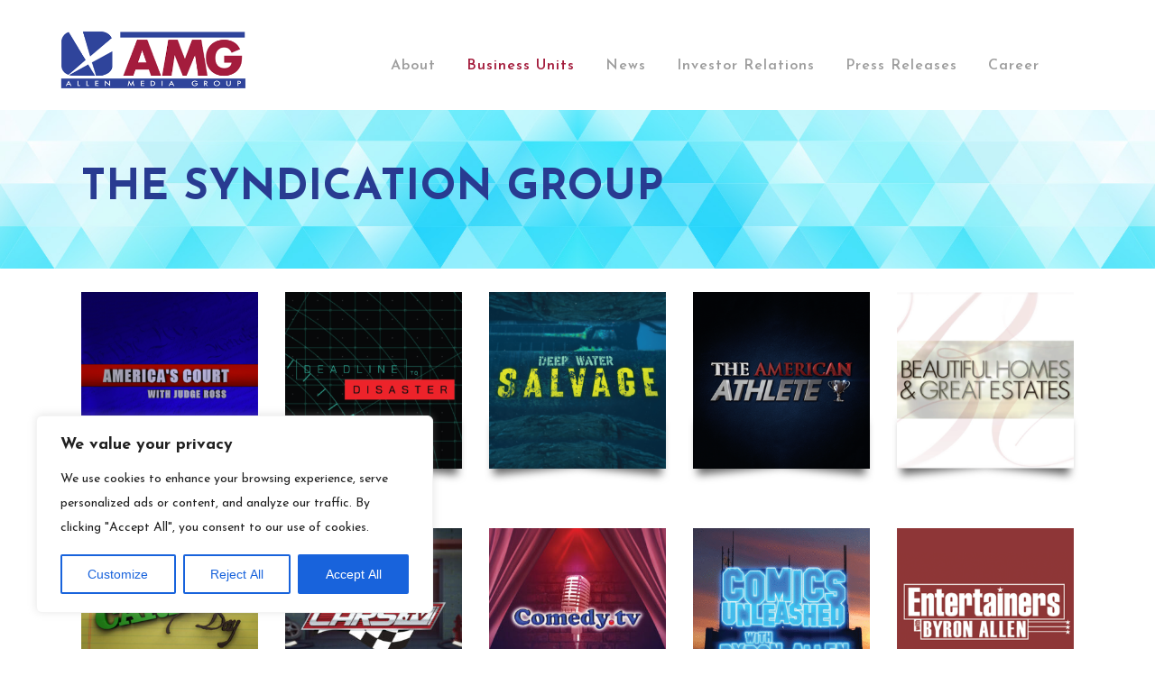

--- FILE ---
content_type: text/html; charset=UTF-8
request_url: https://allenmedia.tv/shows/
body_size: 30993
content:
	<!DOCTYPE html>
<html lang="en-US">
<head>
	<meta charset="UTF-8" />
	
	<title>The Syndication Group - Allen Media Group</title>

	
							<meta name="description" content="Founded by Byron Allen in 1993, Entertainment Studios is a fully integrated global media production and distribution company with 8 HD networks, dozens of first-run syndicated shows, over 5,000 hours of HD programming, and more to come.">
			
						<meta name="viewport" content="width=device-width,initial-scale=1,user-scalable=no">
		
	<link rel="profile" href="http://gmpg.org/xfn/11" />
	<link rel="pingback" href="https://allenmedia.tv/xmlrpc.php" />
            <link rel="shortcut icon" type="image/x-icon" href="https://allenmedia.tv/wp-content/uploads/2020/03/favicon.png">
        <link rel="apple-touch-icon" href="https://allenmedia.tv/wp-content/uploads/2020/03/favicon.png"/>
    	<link href='//fonts.googleapis.com/css?family=Raleway:100,200,300,400,500,600,700,800,900,300italic,400italic,700italic|Josefin+Sans:100,200,300,400,500,600,700,800,900,300italic,400italic,700italic&subset=latin,latin-ext' rel='stylesheet' type='text/css'>
<script type="application/javascript">var QodeAjaxUrl = "https://allenmedia.tv/wp-admin/admin-ajax.php"</script><meta name='robots' content='index, follow, max-image-preview:large, max-snippet:-1, max-video-preview:-1' />
	<style>img:is([sizes="auto" i], [sizes^="auto," i]) { contain-intrinsic-size: 3000px 1500px }</style>
	
	<!-- This site is optimized with the Yoast SEO plugin v26.7 - https://yoast.com/wordpress/plugins/seo/ -->
	<link rel="canonical" href="https://allenmedia.tv/shows/" />
	<meta property="og:locale" content="en_US" />
	<meta property="og:type" content="article" />
	<meta property="og:title" content="The Syndication Group - Allen Media Group" />
	<meta property="og:url" content="https://allenmedia.tv/shows/" />
	<meta property="og:site_name" content="Allen Media Group" />
	<meta property="article:publisher" content="https://www.facebook.com/ESGlobalMedia/" />
	<meta property="article:modified_time" content="2025-09-29T19:38:21+00:00" />
	<meta name="twitter:card" content="summary_large_image" />
	<meta name="twitter:site" content="@ESGlobalMedia" />
	<meta name="twitter:label1" content="Est. reading time" />
	<meta name="twitter:data1" content="2 minutes" />
	<script type="application/ld+json" class="yoast-schema-graph">{"@context":"https://schema.org","@graph":[{"@type":"WebPage","@id":"https://allenmedia.tv/shows/","url":"https://allenmedia.tv/shows/","name":"The Syndication Group - Allen Media Group","isPartOf":{"@id":"https://entertainmentstudios.com/#website"},"datePublished":"2018-07-12T22:00:22+00:00","dateModified":"2025-09-29T19:38:21+00:00","breadcrumb":{"@id":"https://allenmedia.tv/shows/#breadcrumb"},"inLanguage":"en-US","potentialAction":[{"@type":"ReadAction","target":["https://allenmedia.tv/shows/"]}]},{"@type":"BreadcrumbList","@id":"https://allenmedia.tv/shows/#breadcrumb","itemListElement":[{"@type":"ListItem","position":1,"name":"Home","item":"https://allenmedia.tv/"},{"@type":"ListItem","position":2,"name":"The Syndication Group"}]},{"@type":"WebSite","@id":"https://entertainmentstudios.com/#website","url":"https://entertainmentstudios.com/","name":"Allen Media Group","description":"A Global Media, Content, and Technology Company","publisher":{"@id":"https://entertainmentstudios.com/#organization"},"potentialAction":[{"@type":"SearchAction","target":{"@type":"EntryPoint","urlTemplate":"https://entertainmentstudios.com/?s={search_term_string}"},"query-input":{"@type":"PropertyValueSpecification","valueRequired":true,"valueName":"search_term_string"}}],"inLanguage":"en-US"},{"@type":"Organization","@id":"https://entertainmentstudios.com/#organization","name":"Allen Media Group","url":"https://entertainmentstudios.com/","logo":{"@type":"ImageObject","inLanguage":"en-US","@id":"https://entertainmentstudios.com/#/schema/logo/image/","url":"https://allenmedia.tv/wp-content/uploads/2022/07/AMG_2022_Slogan_V3-copy.jpeg","contentUrl":"https://allenmedia.tv/wp-content/uploads/2022/07/AMG_2022_Slogan_V3-copy.jpeg","width":1355,"height":600,"caption":"Allen Media Group"},"image":{"@id":"https://entertainmentstudios.com/#/schema/logo/image/"},"sameAs":["https://www.facebook.com/ESGlobalMedia/","https://x.com/ESGlobalMedia","https://www.instagram.com/esglobalmedia/"]}]}</script>
	<!-- / Yoast SEO plugin. -->


<link rel="alternate" type="application/rss+xml" title="Allen Media Group &raquo; Feed" href="https://allenmedia.tv/feed/" />
<link rel="alternate" type="application/rss+xml" title="Allen Media Group &raquo; Comments Feed" href="https://allenmedia.tv/comments/feed/" />
<script type="text/javascript">
/* <![CDATA[ */
window._wpemojiSettings = {"baseUrl":"https:\/\/s.w.org\/images\/core\/emoji\/16.0.1\/72x72\/","ext":".png","svgUrl":"https:\/\/s.w.org\/images\/core\/emoji\/16.0.1\/svg\/","svgExt":".svg","source":{"concatemoji":"https:\/\/allenmedia.tv\/wp-includes\/js\/wp-emoji-release.min.js?ver=6.8.3"}};
/*! This file is auto-generated */
!function(s,n){var o,i,e;function c(e){try{var t={supportTests:e,timestamp:(new Date).valueOf()};sessionStorage.setItem(o,JSON.stringify(t))}catch(e){}}function p(e,t,n){e.clearRect(0,0,e.canvas.width,e.canvas.height),e.fillText(t,0,0);var t=new Uint32Array(e.getImageData(0,0,e.canvas.width,e.canvas.height).data),a=(e.clearRect(0,0,e.canvas.width,e.canvas.height),e.fillText(n,0,0),new Uint32Array(e.getImageData(0,0,e.canvas.width,e.canvas.height).data));return t.every(function(e,t){return e===a[t]})}function u(e,t){e.clearRect(0,0,e.canvas.width,e.canvas.height),e.fillText(t,0,0);for(var n=e.getImageData(16,16,1,1),a=0;a<n.data.length;a++)if(0!==n.data[a])return!1;return!0}function f(e,t,n,a){switch(t){case"flag":return n(e,"\ud83c\udff3\ufe0f\u200d\u26a7\ufe0f","\ud83c\udff3\ufe0f\u200b\u26a7\ufe0f")?!1:!n(e,"\ud83c\udde8\ud83c\uddf6","\ud83c\udde8\u200b\ud83c\uddf6")&&!n(e,"\ud83c\udff4\udb40\udc67\udb40\udc62\udb40\udc65\udb40\udc6e\udb40\udc67\udb40\udc7f","\ud83c\udff4\u200b\udb40\udc67\u200b\udb40\udc62\u200b\udb40\udc65\u200b\udb40\udc6e\u200b\udb40\udc67\u200b\udb40\udc7f");case"emoji":return!a(e,"\ud83e\udedf")}return!1}function g(e,t,n,a){var r="undefined"!=typeof WorkerGlobalScope&&self instanceof WorkerGlobalScope?new OffscreenCanvas(300,150):s.createElement("canvas"),o=r.getContext("2d",{willReadFrequently:!0}),i=(o.textBaseline="top",o.font="600 32px Arial",{});return e.forEach(function(e){i[e]=t(o,e,n,a)}),i}function t(e){var t=s.createElement("script");t.src=e,t.defer=!0,s.head.appendChild(t)}"undefined"!=typeof Promise&&(o="wpEmojiSettingsSupports",i=["flag","emoji"],n.supports={everything:!0,everythingExceptFlag:!0},e=new Promise(function(e){s.addEventListener("DOMContentLoaded",e,{once:!0})}),new Promise(function(t){var n=function(){try{var e=JSON.parse(sessionStorage.getItem(o));if("object"==typeof e&&"number"==typeof e.timestamp&&(new Date).valueOf()<e.timestamp+604800&&"object"==typeof e.supportTests)return e.supportTests}catch(e){}return null}();if(!n){if("undefined"!=typeof Worker&&"undefined"!=typeof OffscreenCanvas&&"undefined"!=typeof URL&&URL.createObjectURL&&"undefined"!=typeof Blob)try{var e="postMessage("+g.toString()+"("+[JSON.stringify(i),f.toString(),p.toString(),u.toString()].join(",")+"));",a=new Blob([e],{type:"text/javascript"}),r=new Worker(URL.createObjectURL(a),{name:"wpTestEmojiSupports"});return void(r.onmessage=function(e){c(n=e.data),r.terminate(),t(n)})}catch(e){}c(n=g(i,f,p,u))}t(n)}).then(function(e){for(var t in e)n.supports[t]=e[t],n.supports.everything=n.supports.everything&&n.supports[t],"flag"!==t&&(n.supports.everythingExceptFlag=n.supports.everythingExceptFlag&&n.supports[t]);n.supports.everythingExceptFlag=n.supports.everythingExceptFlag&&!n.supports.flag,n.DOMReady=!1,n.readyCallback=function(){n.DOMReady=!0}}).then(function(){return e}).then(function(){var e;n.supports.everything||(n.readyCallback(),(e=n.source||{}).concatemoji?t(e.concatemoji):e.wpemoji&&e.twemoji&&(t(e.twemoji),t(e.wpemoji)))}))}((window,document),window._wpemojiSettings);
/* ]]> */
</script>
<style id='wp-emoji-styles-inline-css' type='text/css'>

	img.wp-smiley, img.emoji {
		display: inline !important;
		border: none !important;
		box-shadow: none !important;
		height: 1em !important;
		width: 1em !important;
		margin: 0 0.07em !important;
		vertical-align: -0.1em !important;
		background: none !important;
		padding: 0 !important;
	}
</style>
<link rel='stylesheet' id='wp-block-library-css' href='https://allenmedia.tv/wp-includes/css/dist/block-library/style.min.css?ver=6.8.3' type='text/css' media='all' />
<style id='classic-theme-styles-inline-css' type='text/css'>
/*! This file is auto-generated */
.wp-block-button__link{color:#fff;background-color:#32373c;border-radius:9999px;box-shadow:none;text-decoration:none;padding:calc(.667em + 2px) calc(1.333em + 2px);font-size:1.125em}.wp-block-file__button{background:#32373c;color:#fff;text-decoration:none}
</style>
<style id='global-styles-inline-css' type='text/css'>
:root{--wp--preset--aspect-ratio--square: 1;--wp--preset--aspect-ratio--4-3: 4/3;--wp--preset--aspect-ratio--3-4: 3/4;--wp--preset--aspect-ratio--3-2: 3/2;--wp--preset--aspect-ratio--2-3: 2/3;--wp--preset--aspect-ratio--16-9: 16/9;--wp--preset--aspect-ratio--9-16: 9/16;--wp--preset--color--black: #000000;--wp--preset--color--cyan-bluish-gray: #abb8c3;--wp--preset--color--white: #ffffff;--wp--preset--color--pale-pink: #f78da7;--wp--preset--color--vivid-red: #cf2e2e;--wp--preset--color--luminous-vivid-orange: #ff6900;--wp--preset--color--luminous-vivid-amber: #fcb900;--wp--preset--color--light-green-cyan: #7bdcb5;--wp--preset--color--vivid-green-cyan: #00d084;--wp--preset--color--pale-cyan-blue: #8ed1fc;--wp--preset--color--vivid-cyan-blue: #0693e3;--wp--preset--color--vivid-purple: #9b51e0;--wp--preset--gradient--vivid-cyan-blue-to-vivid-purple: linear-gradient(135deg,rgba(6,147,227,1) 0%,rgb(155,81,224) 100%);--wp--preset--gradient--light-green-cyan-to-vivid-green-cyan: linear-gradient(135deg,rgb(122,220,180) 0%,rgb(0,208,130) 100%);--wp--preset--gradient--luminous-vivid-amber-to-luminous-vivid-orange: linear-gradient(135deg,rgba(252,185,0,1) 0%,rgba(255,105,0,1) 100%);--wp--preset--gradient--luminous-vivid-orange-to-vivid-red: linear-gradient(135deg,rgba(255,105,0,1) 0%,rgb(207,46,46) 100%);--wp--preset--gradient--very-light-gray-to-cyan-bluish-gray: linear-gradient(135deg,rgb(238,238,238) 0%,rgb(169,184,195) 100%);--wp--preset--gradient--cool-to-warm-spectrum: linear-gradient(135deg,rgb(74,234,220) 0%,rgb(151,120,209) 20%,rgb(207,42,186) 40%,rgb(238,44,130) 60%,rgb(251,105,98) 80%,rgb(254,248,76) 100%);--wp--preset--gradient--blush-light-purple: linear-gradient(135deg,rgb(255,206,236) 0%,rgb(152,150,240) 100%);--wp--preset--gradient--blush-bordeaux: linear-gradient(135deg,rgb(254,205,165) 0%,rgb(254,45,45) 50%,rgb(107,0,62) 100%);--wp--preset--gradient--luminous-dusk: linear-gradient(135deg,rgb(255,203,112) 0%,rgb(199,81,192) 50%,rgb(65,88,208) 100%);--wp--preset--gradient--pale-ocean: linear-gradient(135deg,rgb(255,245,203) 0%,rgb(182,227,212) 50%,rgb(51,167,181) 100%);--wp--preset--gradient--electric-grass: linear-gradient(135deg,rgb(202,248,128) 0%,rgb(113,206,126) 100%);--wp--preset--gradient--midnight: linear-gradient(135deg,rgb(2,3,129) 0%,rgb(40,116,252) 100%);--wp--preset--font-size--small: 13px;--wp--preset--font-size--medium: 20px;--wp--preset--font-size--large: 36px;--wp--preset--font-size--x-large: 42px;--wp--preset--spacing--20: 0.44rem;--wp--preset--spacing--30: 0.67rem;--wp--preset--spacing--40: 1rem;--wp--preset--spacing--50: 1.5rem;--wp--preset--spacing--60: 2.25rem;--wp--preset--spacing--70: 3.38rem;--wp--preset--spacing--80: 5.06rem;--wp--preset--shadow--natural: 6px 6px 9px rgba(0, 0, 0, 0.2);--wp--preset--shadow--deep: 12px 12px 50px rgba(0, 0, 0, 0.4);--wp--preset--shadow--sharp: 6px 6px 0px rgba(0, 0, 0, 0.2);--wp--preset--shadow--outlined: 6px 6px 0px -3px rgba(255, 255, 255, 1), 6px 6px rgba(0, 0, 0, 1);--wp--preset--shadow--crisp: 6px 6px 0px rgba(0, 0, 0, 1);}:where(.is-layout-flex){gap: 0.5em;}:where(.is-layout-grid){gap: 0.5em;}body .is-layout-flex{display: flex;}.is-layout-flex{flex-wrap: wrap;align-items: center;}.is-layout-flex > :is(*, div){margin: 0;}body .is-layout-grid{display: grid;}.is-layout-grid > :is(*, div){margin: 0;}:where(.wp-block-columns.is-layout-flex){gap: 2em;}:where(.wp-block-columns.is-layout-grid){gap: 2em;}:where(.wp-block-post-template.is-layout-flex){gap: 1.25em;}:where(.wp-block-post-template.is-layout-grid){gap: 1.25em;}.has-black-color{color: var(--wp--preset--color--black) !important;}.has-cyan-bluish-gray-color{color: var(--wp--preset--color--cyan-bluish-gray) !important;}.has-white-color{color: var(--wp--preset--color--white) !important;}.has-pale-pink-color{color: var(--wp--preset--color--pale-pink) !important;}.has-vivid-red-color{color: var(--wp--preset--color--vivid-red) !important;}.has-luminous-vivid-orange-color{color: var(--wp--preset--color--luminous-vivid-orange) !important;}.has-luminous-vivid-amber-color{color: var(--wp--preset--color--luminous-vivid-amber) !important;}.has-light-green-cyan-color{color: var(--wp--preset--color--light-green-cyan) !important;}.has-vivid-green-cyan-color{color: var(--wp--preset--color--vivid-green-cyan) !important;}.has-pale-cyan-blue-color{color: var(--wp--preset--color--pale-cyan-blue) !important;}.has-vivid-cyan-blue-color{color: var(--wp--preset--color--vivid-cyan-blue) !important;}.has-vivid-purple-color{color: var(--wp--preset--color--vivid-purple) !important;}.has-black-background-color{background-color: var(--wp--preset--color--black) !important;}.has-cyan-bluish-gray-background-color{background-color: var(--wp--preset--color--cyan-bluish-gray) !important;}.has-white-background-color{background-color: var(--wp--preset--color--white) !important;}.has-pale-pink-background-color{background-color: var(--wp--preset--color--pale-pink) !important;}.has-vivid-red-background-color{background-color: var(--wp--preset--color--vivid-red) !important;}.has-luminous-vivid-orange-background-color{background-color: var(--wp--preset--color--luminous-vivid-orange) !important;}.has-luminous-vivid-amber-background-color{background-color: var(--wp--preset--color--luminous-vivid-amber) !important;}.has-light-green-cyan-background-color{background-color: var(--wp--preset--color--light-green-cyan) !important;}.has-vivid-green-cyan-background-color{background-color: var(--wp--preset--color--vivid-green-cyan) !important;}.has-pale-cyan-blue-background-color{background-color: var(--wp--preset--color--pale-cyan-blue) !important;}.has-vivid-cyan-blue-background-color{background-color: var(--wp--preset--color--vivid-cyan-blue) !important;}.has-vivid-purple-background-color{background-color: var(--wp--preset--color--vivid-purple) !important;}.has-black-border-color{border-color: var(--wp--preset--color--black) !important;}.has-cyan-bluish-gray-border-color{border-color: var(--wp--preset--color--cyan-bluish-gray) !important;}.has-white-border-color{border-color: var(--wp--preset--color--white) !important;}.has-pale-pink-border-color{border-color: var(--wp--preset--color--pale-pink) !important;}.has-vivid-red-border-color{border-color: var(--wp--preset--color--vivid-red) !important;}.has-luminous-vivid-orange-border-color{border-color: var(--wp--preset--color--luminous-vivid-orange) !important;}.has-luminous-vivid-amber-border-color{border-color: var(--wp--preset--color--luminous-vivid-amber) !important;}.has-light-green-cyan-border-color{border-color: var(--wp--preset--color--light-green-cyan) !important;}.has-vivid-green-cyan-border-color{border-color: var(--wp--preset--color--vivid-green-cyan) !important;}.has-pale-cyan-blue-border-color{border-color: var(--wp--preset--color--pale-cyan-blue) !important;}.has-vivid-cyan-blue-border-color{border-color: var(--wp--preset--color--vivid-cyan-blue) !important;}.has-vivid-purple-border-color{border-color: var(--wp--preset--color--vivid-purple) !important;}.has-vivid-cyan-blue-to-vivid-purple-gradient-background{background: var(--wp--preset--gradient--vivid-cyan-blue-to-vivid-purple) !important;}.has-light-green-cyan-to-vivid-green-cyan-gradient-background{background: var(--wp--preset--gradient--light-green-cyan-to-vivid-green-cyan) !important;}.has-luminous-vivid-amber-to-luminous-vivid-orange-gradient-background{background: var(--wp--preset--gradient--luminous-vivid-amber-to-luminous-vivid-orange) !important;}.has-luminous-vivid-orange-to-vivid-red-gradient-background{background: var(--wp--preset--gradient--luminous-vivid-orange-to-vivid-red) !important;}.has-very-light-gray-to-cyan-bluish-gray-gradient-background{background: var(--wp--preset--gradient--very-light-gray-to-cyan-bluish-gray) !important;}.has-cool-to-warm-spectrum-gradient-background{background: var(--wp--preset--gradient--cool-to-warm-spectrum) !important;}.has-blush-light-purple-gradient-background{background: var(--wp--preset--gradient--blush-light-purple) !important;}.has-blush-bordeaux-gradient-background{background: var(--wp--preset--gradient--blush-bordeaux) !important;}.has-luminous-dusk-gradient-background{background: var(--wp--preset--gradient--luminous-dusk) !important;}.has-pale-ocean-gradient-background{background: var(--wp--preset--gradient--pale-ocean) !important;}.has-electric-grass-gradient-background{background: var(--wp--preset--gradient--electric-grass) !important;}.has-midnight-gradient-background{background: var(--wp--preset--gradient--midnight) !important;}.has-small-font-size{font-size: var(--wp--preset--font-size--small) !important;}.has-medium-font-size{font-size: var(--wp--preset--font-size--medium) !important;}.has-large-font-size{font-size: var(--wp--preset--font-size--large) !important;}.has-x-large-font-size{font-size: var(--wp--preset--font-size--x-large) !important;}
:where(.wp-block-post-template.is-layout-flex){gap: 1.25em;}:where(.wp-block-post-template.is-layout-grid){gap: 1.25em;}
:where(.wp-block-columns.is-layout-flex){gap: 2em;}:where(.wp-block-columns.is-layout-grid){gap: 2em;}
:root :where(.wp-block-pullquote){font-size: 1.5em;line-height: 1.6;}
</style>
<link rel='stylesheet' id='wp-components-css' href='https://allenmedia.tv/wp-includes/css/dist/components/style.min.css?ver=6.8.3' type='text/css' media='all' />
<link rel='stylesheet' id='godaddy-styles-css' href='https://allenmedia.tv/wp-content/mu-plugins/vendor/wpex/godaddy-launch/includes/Dependencies/GoDaddy/Styles/build/latest.css?ver=2.0.2' type='text/css' media='all' />
<link rel='stylesheet' id='default_style-css' href='https://allenmedia.tv/wp-content/themes/bridge/style.css?ver=6.8.3' type='text/css' media='all' />
<link rel='stylesheet' id='qode_font_awesome-css' href='https://allenmedia.tv/wp-content/themes/bridge/css/font-awesome/css/font-awesome.min.css?ver=6.8.3' type='text/css' media='all' />
<link rel='stylesheet' id='qode_font_elegant-css' href='https://allenmedia.tv/wp-content/themes/bridge/css/elegant-icons/style.min.css?ver=6.8.3' type='text/css' media='all' />
<link rel='stylesheet' id='qode_linea_icons-css' href='https://allenmedia.tv/wp-content/themes/bridge/css/linea-icons/style.css?ver=6.8.3' type='text/css' media='all' />
<link rel='stylesheet' id='qode_dripicons-css' href='https://allenmedia.tv/wp-content/themes/bridge/css/dripicons/dripicons.css?ver=6.8.3' type='text/css' media='all' />
<link rel='stylesheet' id='stylesheet-css' href='https://allenmedia.tv/wp-content/themes/bridge/css/stylesheet.min.css?ver=6.8.3' type='text/css' media='all' />
<style id='stylesheet-inline-css' type='text/css'>
   .page-id-414.disabled_footer_top .footer_top_holder, .page-id-414.disabled_footer_bottom .footer_bottom_holder { display: none;}


</style>
<link rel='stylesheet' id='qode_print-css' href='https://allenmedia.tv/wp-content/themes/bridge/css/print.css?ver=6.8.3' type='text/css' media='all' />
<link rel='stylesheet' id='webkit-css' href='https://allenmedia.tv/wp-content/themes/bridge/css/webkit_stylesheet.css?ver=6.8.3' type='text/css' media='all' />
<link rel='stylesheet' id='safari-css' href='https://allenmedia.tv/wp-content/themes/bridge/css/safari_stylesheet.css?ver=6.8.3' type='text/css' media='all' />
<link rel='stylesheet' id='style_dynamic-css' href='https://allenmedia.tv/wp-content/themes/bridge/css/style_dynamic.css?ver=1656514408' type='text/css' media='all' />
<link rel='stylesheet' id='responsive-css' href='https://allenmedia.tv/wp-content/themes/bridge/css/responsive.min.css?ver=6.8.3' type='text/css' media='all' />
<link rel='stylesheet' id='style_dynamic_responsive-css' href='https://allenmedia.tv/wp-content/themes/bridge/css/style_dynamic_responsive.css?ver=1656514408' type='text/css' media='all' />
<link rel='stylesheet' id='js_composer_front-css' href='https://allenmedia.tv/wp-content/plugins/js_composer/assets/css/js_composer.min.css?ver=6.13.0' type='text/css' media='all' />
<link rel='stylesheet' id='custom_css-css' href='https://allenmedia.tv/wp-content/themes/bridge/css/custom_css.css?ver=1656514408' type='text/css' media='all' />
<link rel='stylesheet' id='childstyle-css' href='https://allenmedia.tv/wp-content/themes/bridge-child/style.css?ver=6.8.3' type='text/css' media='all' />
<script type="text/javascript" id="cookie-law-info-js-extra">
/* <![CDATA[ */
var _ckyConfig = {"_ipData":[],"_assetsURL":"https:\/\/allenmedia.tv\/wp-content\/plugins\/cookie-law-info\/lite\/frontend\/images\/","_publicURL":"https:\/\/allenmedia.tv","_expiry":"365","_categories":[{"name":"Necessary","slug":"necessary","isNecessary":true,"ccpaDoNotSell":true,"cookies":[],"active":true,"defaultConsent":{"gdpr":true,"ccpa":true}},{"name":"Functional","slug":"functional","isNecessary":false,"ccpaDoNotSell":true,"cookies":[],"active":true,"defaultConsent":{"gdpr":false,"ccpa":false}},{"name":"Analytics","slug":"analytics","isNecessary":false,"ccpaDoNotSell":true,"cookies":[],"active":true,"defaultConsent":{"gdpr":false,"ccpa":false}},{"name":"Performance","slug":"performance","isNecessary":false,"ccpaDoNotSell":true,"cookies":[],"active":true,"defaultConsent":{"gdpr":false,"ccpa":false}},{"name":"Advertisement","slug":"advertisement","isNecessary":false,"ccpaDoNotSell":true,"cookies":[],"active":true,"defaultConsent":{"gdpr":false,"ccpa":false}}],"_activeLaw":"gdpr","_rootDomain":"","_block":"1","_showBanner":"1","_bannerConfig":{"settings":{"type":"box","preferenceCenterType":"popup","position":"bottom-left","applicableLaw":"gdpr"},"behaviours":{"reloadBannerOnAccept":false,"loadAnalyticsByDefault":false,"animations":{"onLoad":"animate","onHide":"sticky"}},"config":{"revisitConsent":{"status":true,"tag":"revisit-consent","position":"bottom-left","meta":{"url":"#"},"styles":{"background-color":"#0056A7"},"elements":{"title":{"type":"text","tag":"revisit-consent-title","status":true,"styles":{"color":"#0056a7"}}}},"preferenceCenter":{"toggle":{"status":true,"tag":"detail-category-toggle","type":"toggle","states":{"active":{"styles":{"background-color":"#1863DC"}},"inactive":{"styles":{"background-color":"#D0D5D2"}}}}},"categoryPreview":{"status":false,"toggle":{"status":true,"tag":"detail-category-preview-toggle","type":"toggle","states":{"active":{"styles":{"background-color":"#1863DC"}},"inactive":{"styles":{"background-color":"#D0D5D2"}}}}},"videoPlaceholder":{"status":true,"styles":{"background-color":"#000000","border-color":"#000000","color":"#ffffff"}},"readMore":{"status":false,"tag":"readmore-button","type":"link","meta":{"noFollow":true,"newTab":true},"styles":{"color":"#1863DC","background-color":"transparent","border-color":"transparent"}},"showMore":{"status":true,"tag":"show-desc-button","type":"button","styles":{"color":"#1863DC"}},"showLess":{"status":true,"tag":"hide-desc-button","type":"button","styles":{"color":"#1863DC"}},"alwaysActive":{"status":true,"tag":"always-active","styles":{"color":"#008000"}},"manualLinks":{"status":true,"tag":"manual-links","type":"link","styles":{"color":"#1863DC"}},"auditTable":{"status":true},"optOption":{"status":true,"toggle":{"status":true,"tag":"optout-option-toggle","type":"toggle","states":{"active":{"styles":{"background-color":"#1863dc"}},"inactive":{"styles":{"background-color":"#FFFFFF"}}}}}}},"_version":"3.3.9.1","_logConsent":"1","_tags":[{"tag":"accept-button","styles":{"color":"#FFFFFF","background-color":"#1863DC","border-color":"#1863DC"}},{"tag":"reject-button","styles":{"color":"#1863DC","background-color":"transparent","border-color":"#1863DC"}},{"tag":"settings-button","styles":{"color":"#1863DC","background-color":"transparent","border-color":"#1863DC"}},{"tag":"readmore-button","styles":{"color":"#1863DC","background-color":"transparent","border-color":"transparent"}},{"tag":"donotsell-button","styles":{"color":"#1863DC","background-color":"transparent","border-color":"transparent"}},{"tag":"show-desc-button","styles":{"color":"#1863DC"}},{"tag":"hide-desc-button","styles":{"color":"#1863DC"}},{"tag":"cky-always-active","styles":[]},{"tag":"cky-link","styles":[]},{"tag":"accept-button","styles":{"color":"#FFFFFF","background-color":"#1863DC","border-color":"#1863DC"}},{"tag":"revisit-consent","styles":{"background-color":"#0056A7"}}],"_shortCodes":[{"key":"cky_readmore","content":"<a href=\"#\" class=\"cky-policy\" aria-label=\"Cookie Policy\" target=\"_blank\" rel=\"noopener\" data-cky-tag=\"readmore-button\">Cookie Policy<\/a>","tag":"readmore-button","status":false,"attributes":{"rel":"nofollow","target":"_blank"}},{"key":"cky_show_desc","content":"<button class=\"cky-show-desc-btn\" data-cky-tag=\"show-desc-button\" aria-label=\"Show more\">Show more<\/button>","tag":"show-desc-button","status":true,"attributes":[]},{"key":"cky_hide_desc","content":"<button class=\"cky-show-desc-btn\" data-cky-tag=\"hide-desc-button\" aria-label=\"Show less\">Show less<\/button>","tag":"hide-desc-button","status":true,"attributes":[]},{"key":"cky_optout_show_desc","content":"[cky_optout_show_desc]","tag":"optout-show-desc-button","status":true,"attributes":[]},{"key":"cky_optout_hide_desc","content":"[cky_optout_hide_desc]","tag":"optout-hide-desc-button","status":true,"attributes":[]},{"key":"cky_category_toggle_label","content":"[cky_{{status}}_category_label] [cky_preference_{{category_slug}}_title]","tag":"","status":true,"attributes":[]},{"key":"cky_enable_category_label","content":"Enable","tag":"","status":true,"attributes":[]},{"key":"cky_disable_category_label","content":"Disable","tag":"","status":true,"attributes":[]},{"key":"cky_video_placeholder","content":"<div class=\"video-placeholder-normal\" data-cky-tag=\"video-placeholder\" id=\"[UNIQUEID]\"><p class=\"video-placeholder-text-normal\" data-cky-tag=\"placeholder-title\">Please accept cookies to access this content<\/p><\/div>","tag":"","status":true,"attributes":[]},{"key":"cky_enable_optout_label","content":"Enable","tag":"","status":true,"attributes":[]},{"key":"cky_disable_optout_label","content":"Disable","tag":"","status":true,"attributes":[]},{"key":"cky_optout_toggle_label","content":"[cky_{{status}}_optout_label] [cky_optout_option_title]","tag":"","status":true,"attributes":[]},{"key":"cky_optout_option_title","content":"Do Not Sell or Share My Personal Information","tag":"","status":true,"attributes":[]},{"key":"cky_optout_close_label","content":"Close","tag":"","status":true,"attributes":[]},{"key":"cky_preference_close_label","content":"Close","tag":"","status":true,"attributes":[]}],"_rtl":"","_language":"en","_providersToBlock":[]};
var _ckyStyles = {"css":".cky-overlay{background: #000000; opacity: 0.4; position: fixed; top: 0; left: 0; width: 100%; height: 100%; z-index: 99999999;}.cky-hide{display: none;}.cky-btn-revisit-wrapper{display: flex; align-items: center; justify-content: center; background: #0056a7; width: 45px; height: 45px; border-radius: 50%; position: fixed; z-index: 999999; cursor: pointer;}.cky-revisit-bottom-left{bottom: 15px; left: 15px;}.cky-revisit-bottom-right{bottom: 15px; right: 15px;}.cky-btn-revisit-wrapper .cky-btn-revisit{display: flex; align-items: center; justify-content: center; background: none; border: none; cursor: pointer; position: relative; margin: 0; padding: 0;}.cky-btn-revisit-wrapper .cky-btn-revisit img{max-width: fit-content; margin: 0; height: 30px; width: 30px;}.cky-revisit-bottom-left:hover::before{content: attr(data-tooltip); position: absolute; background: #4e4b66; color: #ffffff; left: calc(100% + 7px); font-size: 12px; line-height: 16px; width: max-content; padding: 4px 8px; border-radius: 4px;}.cky-revisit-bottom-left:hover::after{position: absolute; content: \"\"; border: 5px solid transparent; left: calc(100% + 2px); border-left-width: 0; border-right-color: #4e4b66;}.cky-revisit-bottom-right:hover::before{content: attr(data-tooltip); position: absolute; background: #4e4b66; color: #ffffff; right: calc(100% + 7px); font-size: 12px; line-height: 16px; width: max-content; padding: 4px 8px; border-radius: 4px;}.cky-revisit-bottom-right:hover::after{position: absolute; content: \"\"; border: 5px solid transparent; right: calc(100% + 2px); border-right-width: 0; border-left-color: #4e4b66;}.cky-revisit-hide{display: none;}.cky-consent-container{position: fixed; width: 440px; box-sizing: border-box; z-index: 9999999; border-radius: 6px;}.cky-consent-container .cky-consent-bar{background: #ffffff; border: 1px solid; padding: 20px 26px; box-shadow: 0 -1px 10px 0 #acabab4d; border-radius: 6px;}.cky-box-bottom-left{bottom: 40px; left: 40px;}.cky-box-bottom-right{bottom: 40px; right: 40px;}.cky-box-top-left{top: 40px; left: 40px;}.cky-box-top-right{top: 40px; right: 40px;}.cky-custom-brand-logo-wrapper .cky-custom-brand-logo{width: 100px; height: auto; margin: 0 0 12px 0;}.cky-notice .cky-title{color: #212121; font-weight: 700; font-size: 18px; line-height: 24px; margin: 0 0 12px 0;}.cky-notice-des *,.cky-preference-content-wrapper *,.cky-accordion-header-des *,.cky-gpc-wrapper .cky-gpc-desc *{font-size: 14px;}.cky-notice-des{color: #212121; font-size: 14px; line-height: 24px; font-weight: 400;}.cky-notice-des img{height: 25px; width: 25px;}.cky-consent-bar .cky-notice-des p,.cky-gpc-wrapper .cky-gpc-desc p,.cky-preference-body-wrapper .cky-preference-content-wrapper p,.cky-accordion-header-wrapper .cky-accordion-header-des p,.cky-cookie-des-table li div:last-child p{color: inherit; margin-top: 0; overflow-wrap: break-word;}.cky-notice-des P:last-child,.cky-preference-content-wrapper p:last-child,.cky-cookie-des-table li div:last-child p:last-child,.cky-gpc-wrapper .cky-gpc-desc p:last-child{margin-bottom: 0;}.cky-notice-des a.cky-policy,.cky-notice-des button.cky-policy{font-size: 14px; color: #1863dc; white-space: nowrap; cursor: pointer; background: transparent; border: 1px solid; text-decoration: underline;}.cky-notice-des button.cky-policy{padding: 0;}.cky-notice-des a.cky-policy:focus-visible,.cky-notice-des button.cky-policy:focus-visible,.cky-preference-content-wrapper .cky-show-desc-btn:focus-visible,.cky-accordion-header .cky-accordion-btn:focus-visible,.cky-preference-header .cky-btn-close:focus-visible,.cky-switch input[type=\"checkbox\"]:focus-visible,.cky-footer-wrapper a:focus-visible,.cky-btn:focus-visible{outline: 2px solid #1863dc; outline-offset: 2px;}.cky-btn:focus:not(:focus-visible),.cky-accordion-header .cky-accordion-btn:focus:not(:focus-visible),.cky-preference-content-wrapper .cky-show-desc-btn:focus:not(:focus-visible),.cky-btn-revisit-wrapper .cky-btn-revisit:focus:not(:focus-visible),.cky-preference-header .cky-btn-close:focus:not(:focus-visible),.cky-consent-bar .cky-banner-btn-close:focus:not(:focus-visible){outline: 0;}button.cky-show-desc-btn:not(:hover):not(:active){color: #1863dc; background: transparent;}button.cky-accordion-btn:not(:hover):not(:active),button.cky-banner-btn-close:not(:hover):not(:active),button.cky-btn-revisit:not(:hover):not(:active),button.cky-btn-close:not(:hover):not(:active){background: transparent;}.cky-consent-bar button:hover,.cky-modal.cky-modal-open button:hover,.cky-consent-bar button:focus,.cky-modal.cky-modal-open button:focus{text-decoration: none;}.cky-notice-btn-wrapper{display: flex; justify-content: flex-start; align-items: center; flex-wrap: wrap; margin-top: 16px;}.cky-notice-btn-wrapper .cky-btn{text-shadow: none; box-shadow: none;}.cky-btn{flex: auto; max-width: 100%; font-size: 14px; font-family: inherit; line-height: 24px; padding: 8px; font-weight: 500; margin: 0 8px 0 0; border-radius: 2px; cursor: pointer; text-align: center; text-transform: none; min-height: 0;}.cky-btn:hover{opacity: 0.8;}.cky-btn-customize{color: #1863dc; background: transparent; border: 2px solid #1863dc;}.cky-btn-reject{color: #1863dc; background: transparent; border: 2px solid #1863dc;}.cky-btn-accept{background: #1863dc; color: #ffffff; border: 2px solid #1863dc;}.cky-btn:last-child{margin-right: 0;}@media (max-width: 576px){.cky-box-bottom-left{bottom: 0; left: 0;}.cky-box-bottom-right{bottom: 0; right: 0;}.cky-box-top-left{top: 0; left: 0;}.cky-box-top-right{top: 0; right: 0;}}@media (max-width: 440px){.cky-box-bottom-left, .cky-box-bottom-right, .cky-box-top-left, .cky-box-top-right{width: 100%; max-width: 100%;}.cky-consent-container .cky-consent-bar{padding: 20px 0;}.cky-custom-brand-logo-wrapper, .cky-notice .cky-title, .cky-notice-des, .cky-notice-btn-wrapper{padding: 0 24px;}.cky-notice-des{max-height: 40vh; overflow-y: scroll;}.cky-notice-btn-wrapper{flex-direction: column; margin-top: 0;}.cky-btn{width: 100%; margin: 10px 0 0 0;}.cky-notice-btn-wrapper .cky-btn-customize{order: 2;}.cky-notice-btn-wrapper .cky-btn-reject{order: 3;}.cky-notice-btn-wrapper .cky-btn-accept{order: 1; margin-top: 16px;}}@media (max-width: 352px){.cky-notice .cky-title{font-size: 16px;}.cky-notice-des *{font-size: 12px;}.cky-notice-des, .cky-btn{font-size: 12px;}}.cky-modal.cky-modal-open{display: flex; visibility: visible; -webkit-transform: translate(-50%, -50%); -moz-transform: translate(-50%, -50%); -ms-transform: translate(-50%, -50%); -o-transform: translate(-50%, -50%); transform: translate(-50%, -50%); top: 50%; left: 50%; transition: all 1s ease;}.cky-modal{box-shadow: 0 32px 68px rgba(0, 0, 0, 0.3); margin: 0 auto; position: fixed; max-width: 100%; background: #ffffff; top: 50%; box-sizing: border-box; border-radius: 6px; z-index: 999999999; color: #212121; -webkit-transform: translate(-50%, 100%); -moz-transform: translate(-50%, 100%); -ms-transform: translate(-50%, 100%); -o-transform: translate(-50%, 100%); transform: translate(-50%, 100%); visibility: hidden; transition: all 0s ease;}.cky-preference-center{max-height: 79vh; overflow: hidden; width: 845px; overflow: hidden; flex: 1 1 0; display: flex; flex-direction: column; border-radius: 6px;}.cky-preference-header{display: flex; align-items: center; justify-content: space-between; padding: 22px 24px; border-bottom: 1px solid;}.cky-preference-header .cky-preference-title{font-size: 18px; font-weight: 700; line-height: 24px;}.cky-preference-header .cky-btn-close{margin: 0; cursor: pointer; vertical-align: middle; padding: 0; background: none; border: none; width: auto; height: auto; min-height: 0; line-height: 0; text-shadow: none; box-shadow: none;}.cky-preference-header .cky-btn-close img{margin: 0; height: 10px; width: 10px;}.cky-preference-body-wrapper{padding: 0 24px; flex: 1; overflow: auto; box-sizing: border-box;}.cky-preference-content-wrapper,.cky-gpc-wrapper .cky-gpc-desc{font-size: 14px; line-height: 24px; font-weight: 400; padding: 12px 0;}.cky-preference-content-wrapper{border-bottom: 1px solid;}.cky-preference-content-wrapper img{height: 25px; width: 25px;}.cky-preference-content-wrapper .cky-show-desc-btn{font-size: 14px; font-family: inherit; color: #1863dc; text-decoration: none; line-height: 24px; padding: 0; margin: 0; white-space: nowrap; cursor: pointer; background: transparent; border-color: transparent; text-transform: none; min-height: 0; text-shadow: none; box-shadow: none;}.cky-accordion-wrapper{margin-bottom: 10px;}.cky-accordion{border-bottom: 1px solid;}.cky-accordion:last-child{border-bottom: none;}.cky-accordion .cky-accordion-item{display: flex; margin-top: 10px;}.cky-accordion .cky-accordion-body{display: none;}.cky-accordion.cky-accordion-active .cky-accordion-body{display: block; padding: 0 22px; margin-bottom: 16px;}.cky-accordion-header-wrapper{cursor: pointer; width: 100%;}.cky-accordion-item .cky-accordion-header{display: flex; justify-content: space-between; align-items: center;}.cky-accordion-header .cky-accordion-btn{font-size: 16px; font-family: inherit; color: #212121; line-height: 24px; background: none; border: none; font-weight: 700; padding: 0; margin: 0; cursor: pointer; text-transform: none; min-height: 0; text-shadow: none; box-shadow: none;}.cky-accordion-header .cky-always-active{color: #008000; font-weight: 600; line-height: 24px; font-size: 14px;}.cky-accordion-header-des{font-size: 14px; line-height: 24px; margin: 10px 0 16px 0;}.cky-accordion-chevron{margin-right: 22px; position: relative; cursor: pointer;}.cky-accordion-chevron-hide{display: none;}.cky-accordion .cky-accordion-chevron i::before{content: \"\"; position: absolute; border-right: 1.4px solid; border-bottom: 1.4px solid; border-color: inherit; height: 6px; width: 6px; -webkit-transform: rotate(-45deg); -moz-transform: rotate(-45deg); -ms-transform: rotate(-45deg); -o-transform: rotate(-45deg); transform: rotate(-45deg); transition: all 0.2s ease-in-out; top: 8px;}.cky-accordion.cky-accordion-active .cky-accordion-chevron i::before{-webkit-transform: rotate(45deg); -moz-transform: rotate(45deg); -ms-transform: rotate(45deg); -o-transform: rotate(45deg); transform: rotate(45deg);}.cky-audit-table{background: #f4f4f4; border-radius: 6px;}.cky-audit-table .cky-empty-cookies-text{color: inherit; font-size: 12px; line-height: 24px; margin: 0; padding: 10px;}.cky-audit-table .cky-cookie-des-table{font-size: 12px; line-height: 24px; font-weight: normal; padding: 15px 10px; border-bottom: 1px solid; border-bottom-color: inherit; margin: 0;}.cky-audit-table .cky-cookie-des-table:last-child{border-bottom: none;}.cky-audit-table .cky-cookie-des-table li{list-style-type: none; display: flex; padding: 3px 0;}.cky-audit-table .cky-cookie-des-table li:first-child{padding-top: 0;}.cky-cookie-des-table li div:first-child{width: 100px; font-weight: 600; word-break: break-word; word-wrap: break-word;}.cky-cookie-des-table li div:last-child{flex: 1; word-break: break-word; word-wrap: break-word; margin-left: 8px;}.cky-footer-shadow{display: block; width: 100%; height: 40px; background: linear-gradient(180deg, rgba(255, 255, 255, 0) 0%, #ffffff 100%); position: absolute; bottom: calc(100% - 1px);}.cky-footer-wrapper{position: relative;}.cky-prefrence-btn-wrapper{display: flex; flex-wrap: wrap; align-items: center; justify-content: center; padding: 22px 24px; border-top: 1px solid;}.cky-prefrence-btn-wrapper .cky-btn{flex: auto; max-width: 100%; text-shadow: none; box-shadow: none;}.cky-btn-preferences{color: #1863dc; background: transparent; border: 2px solid #1863dc;}.cky-preference-header,.cky-preference-body-wrapper,.cky-preference-content-wrapper,.cky-accordion-wrapper,.cky-accordion,.cky-accordion-wrapper,.cky-footer-wrapper,.cky-prefrence-btn-wrapper{border-color: inherit;}@media (max-width: 845px){.cky-modal{max-width: calc(100% - 16px);}}@media (max-width: 576px){.cky-modal{max-width: 100%;}.cky-preference-center{max-height: 100vh;}.cky-prefrence-btn-wrapper{flex-direction: column;}.cky-accordion.cky-accordion-active .cky-accordion-body{padding-right: 0;}.cky-prefrence-btn-wrapper .cky-btn{width: 100%; margin: 10px 0 0 0;}.cky-prefrence-btn-wrapper .cky-btn-reject{order: 3;}.cky-prefrence-btn-wrapper .cky-btn-accept{order: 1; margin-top: 0;}.cky-prefrence-btn-wrapper .cky-btn-preferences{order: 2;}}@media (max-width: 425px){.cky-accordion-chevron{margin-right: 15px;}.cky-notice-btn-wrapper{margin-top: 0;}.cky-accordion.cky-accordion-active .cky-accordion-body{padding: 0 15px;}}@media (max-width: 352px){.cky-preference-header .cky-preference-title{font-size: 16px;}.cky-preference-header{padding: 16px 24px;}.cky-preference-content-wrapper *, .cky-accordion-header-des *{font-size: 12px;}.cky-preference-content-wrapper, .cky-preference-content-wrapper .cky-show-more, .cky-accordion-header .cky-always-active, .cky-accordion-header-des, .cky-preference-content-wrapper .cky-show-desc-btn, .cky-notice-des a.cky-policy{font-size: 12px;}.cky-accordion-header .cky-accordion-btn{font-size: 14px;}}.cky-switch{display: flex;}.cky-switch input[type=\"checkbox\"]{position: relative; width: 44px; height: 24px; margin: 0; background: #d0d5d2; -webkit-appearance: none; border-radius: 50px; cursor: pointer; outline: 0; border: none; top: 0;}.cky-switch input[type=\"checkbox\"]:checked{background: #1863dc;}.cky-switch input[type=\"checkbox\"]:before{position: absolute; content: \"\"; height: 20px; width: 20px; left: 2px; bottom: 2px; border-radius: 50%; background-color: white; -webkit-transition: 0.4s; transition: 0.4s; margin: 0;}.cky-switch input[type=\"checkbox\"]:after{display: none;}.cky-switch input[type=\"checkbox\"]:checked:before{-webkit-transform: translateX(20px); -ms-transform: translateX(20px); transform: translateX(20px);}@media (max-width: 425px){.cky-switch input[type=\"checkbox\"]{width: 38px; height: 21px;}.cky-switch input[type=\"checkbox\"]:before{height: 17px; width: 17px;}.cky-switch input[type=\"checkbox\"]:checked:before{-webkit-transform: translateX(17px); -ms-transform: translateX(17px); transform: translateX(17px);}}.cky-consent-bar .cky-banner-btn-close{position: absolute; right: 9px; top: 5px; background: none; border: none; cursor: pointer; padding: 0; margin: 0; min-height: 0; line-height: 0; height: auto; width: auto; text-shadow: none; box-shadow: none;}.cky-consent-bar .cky-banner-btn-close img{height: 9px; width: 9px; margin: 0;}.cky-notice-group{font-size: 14px; line-height: 24px; font-weight: 400; color: #212121;}.cky-notice-btn-wrapper .cky-btn-do-not-sell{font-size: 14px; line-height: 24px; padding: 6px 0; margin: 0; font-weight: 500; background: none; border-radius: 2px; border: none; cursor: pointer; text-align: left; color: #1863dc; background: transparent; border-color: transparent; box-shadow: none; text-shadow: none;}.cky-consent-bar .cky-banner-btn-close:focus-visible,.cky-notice-btn-wrapper .cky-btn-do-not-sell:focus-visible,.cky-opt-out-btn-wrapper .cky-btn:focus-visible,.cky-opt-out-checkbox-wrapper input[type=\"checkbox\"].cky-opt-out-checkbox:focus-visible{outline: 2px solid #1863dc; outline-offset: 2px;}@media (max-width: 440px){.cky-consent-container{width: 100%;}}@media (max-width: 352px){.cky-notice-des a.cky-policy, .cky-notice-btn-wrapper .cky-btn-do-not-sell{font-size: 12px;}}.cky-opt-out-wrapper{padding: 12px 0;}.cky-opt-out-wrapper .cky-opt-out-checkbox-wrapper{display: flex; align-items: center;}.cky-opt-out-checkbox-wrapper .cky-opt-out-checkbox-label{font-size: 16px; font-weight: 700; line-height: 24px; margin: 0 0 0 12px; cursor: pointer;}.cky-opt-out-checkbox-wrapper input[type=\"checkbox\"].cky-opt-out-checkbox{background-color: #ffffff; border: 1px solid black; width: 20px; height: 18.5px; margin: 0; -webkit-appearance: none; position: relative; display: flex; align-items: center; justify-content: center; border-radius: 2px; cursor: pointer;}.cky-opt-out-checkbox-wrapper input[type=\"checkbox\"].cky-opt-out-checkbox:checked{background-color: #1863dc; border: none;}.cky-opt-out-checkbox-wrapper input[type=\"checkbox\"].cky-opt-out-checkbox:checked::after{left: 6px; bottom: 4px; width: 7px; height: 13px; border: solid #ffffff; border-width: 0 3px 3px 0; border-radius: 2px; -webkit-transform: rotate(45deg); -ms-transform: rotate(45deg); transform: rotate(45deg); content: \"\"; position: absolute; box-sizing: border-box;}.cky-opt-out-checkbox-wrapper.cky-disabled .cky-opt-out-checkbox-label,.cky-opt-out-checkbox-wrapper.cky-disabled input[type=\"checkbox\"].cky-opt-out-checkbox{cursor: no-drop;}.cky-gpc-wrapper{margin: 0 0 0 32px;}.cky-footer-wrapper .cky-opt-out-btn-wrapper{display: flex; flex-wrap: wrap; align-items: center; justify-content: center; padding: 22px 24px;}.cky-opt-out-btn-wrapper .cky-btn{flex: auto; max-width: 100%; text-shadow: none; box-shadow: none;}.cky-opt-out-btn-wrapper .cky-btn-cancel{border: 1px solid #dedfe0; background: transparent; color: #858585;}.cky-opt-out-btn-wrapper .cky-btn-confirm{background: #1863dc; color: #ffffff; border: 1px solid #1863dc;}@media (max-width: 352px){.cky-opt-out-checkbox-wrapper .cky-opt-out-checkbox-label{font-size: 14px;}.cky-gpc-wrapper .cky-gpc-desc, .cky-gpc-wrapper .cky-gpc-desc *{font-size: 12px;}.cky-opt-out-checkbox-wrapper input[type=\"checkbox\"].cky-opt-out-checkbox{width: 16px; height: 16px;}.cky-opt-out-checkbox-wrapper input[type=\"checkbox\"].cky-opt-out-checkbox:checked::after{left: 5px; bottom: 4px; width: 3px; height: 9px;}.cky-gpc-wrapper{margin: 0 0 0 28px;}}.video-placeholder-youtube{background-size: 100% 100%; background-position: center; background-repeat: no-repeat; background-color: #b2b0b059; position: relative; display: flex; align-items: center; justify-content: center; max-width: 100%;}.video-placeholder-text-youtube{text-align: center; align-items: center; padding: 10px 16px; background-color: #000000cc; color: #ffffff; border: 1px solid; border-radius: 2px; cursor: pointer;}.video-placeholder-normal{background-image: url(\"\/wp-content\/plugins\/cookie-law-info\/lite\/frontend\/images\/placeholder.svg\"); background-size: 80px; background-position: center; background-repeat: no-repeat; background-color: #b2b0b059; position: relative; display: flex; align-items: flex-end; justify-content: center; max-width: 100%;}.video-placeholder-text-normal{align-items: center; padding: 10px 16px; text-align: center; border: 1px solid; border-radius: 2px; cursor: pointer;}.cky-rtl{direction: rtl; text-align: right;}.cky-rtl .cky-banner-btn-close{left: 9px; right: auto;}.cky-rtl .cky-notice-btn-wrapper .cky-btn:last-child{margin-right: 8px;}.cky-rtl .cky-notice-btn-wrapper .cky-btn:first-child{margin-right: 0;}.cky-rtl .cky-notice-btn-wrapper{margin-left: 0; margin-right: 15px;}.cky-rtl .cky-prefrence-btn-wrapper .cky-btn{margin-right: 8px;}.cky-rtl .cky-prefrence-btn-wrapper .cky-btn:first-child{margin-right: 0;}.cky-rtl .cky-accordion .cky-accordion-chevron i::before{border: none; border-left: 1.4px solid; border-top: 1.4px solid; left: 12px;}.cky-rtl .cky-accordion.cky-accordion-active .cky-accordion-chevron i::before{-webkit-transform: rotate(-135deg); -moz-transform: rotate(-135deg); -ms-transform: rotate(-135deg); -o-transform: rotate(-135deg); transform: rotate(-135deg);}@media (max-width: 768px){.cky-rtl .cky-notice-btn-wrapper{margin-right: 0;}}@media (max-width: 576px){.cky-rtl .cky-notice-btn-wrapper .cky-btn:last-child{margin-right: 0;}.cky-rtl .cky-prefrence-btn-wrapper .cky-btn{margin-right: 0;}.cky-rtl .cky-accordion.cky-accordion-active .cky-accordion-body{padding: 0 22px 0 0;}}@media (max-width: 425px){.cky-rtl .cky-accordion.cky-accordion-active .cky-accordion-body{padding: 0 15px 0 0;}}.cky-rtl .cky-opt-out-btn-wrapper .cky-btn{margin-right: 12px;}.cky-rtl .cky-opt-out-btn-wrapper .cky-btn:first-child{margin-right: 0;}.cky-rtl .cky-opt-out-checkbox-wrapper .cky-opt-out-checkbox-label{margin: 0 12px 0 0;}"};
/* ]]> */
</script>
<script type="text/javascript" src="https://allenmedia.tv/wp-content/plugins/cookie-law-info/lite/frontend/js/script.min.js?ver=3.3.9.1" id="cookie-law-info-js"></script>
<script type="text/javascript" src="https://allenmedia.tv/wp-includes/js/jquery/jquery.min.js?ver=3.7.1" id="jquery-core-js"></script>
<script type="text/javascript" src="https://allenmedia.tv/wp-includes/js/jquery/jquery-migrate.min.js?ver=3.4.1" id="jquery-migrate-js"></script>
<script type="text/javascript" src="https://allenmedia.tv/wp-content/plugins/latest-simple-news-ticker/js/jquery.simpleTicker.js?ver=6.8.3" id="simpleTicker_js-js"></script>
<link rel="https://api.w.org/" href="https://allenmedia.tv/wp-json/" /><link rel="alternate" title="JSON" type="application/json" href="https://allenmedia.tv/wp-json/wp/v2/pages/414" /><link rel="EditURI" type="application/rsd+xml" title="RSD" href="https://allenmedia.tv/xmlrpc.php?rsd" />
<meta name="generator" content="WordPress 6.8.3" />
<link rel='shortlink' href='https://allenmedia.tv/?p=414' />
<link rel="alternate" title="oEmbed (JSON)" type="application/json+oembed" href="https://allenmedia.tv/wp-json/oembed/1.0/embed?url=https%3A%2F%2Fallenmedia.tv%2Fshows%2F" />
<link rel="alternate" title="oEmbed (XML)" type="text/xml+oembed" href="https://allenmedia.tv/wp-json/oembed/1.0/embed?url=https%3A%2F%2Fallenmedia.tv%2Fshows%2F&#038;format=xml" />
<style id="cky-style-inline">[data-cky-tag]{visibility:hidden;}</style><!-- start Simple Custom CSS and JS -->
<script type="text/javascript">

</script>
<!-- end Simple Custom CSS and JS -->
<!-- start Simple Custom CSS and JS -->
<script type="text/javascript">
jQuery(document).ready(function ($) {

  var $slides = $('.con__slide').length,
  topAnimSpd = 650,
  textAnimSpd = 1000,
  nextSlideSpd = topAnimSpd + textAnimSpd,
  animating = true,
  animTime = 4000,
  curSlide = 1,
  nextSlide,scrolledUp;

  setTimeout(function () {
    animating = false;
  }, 2300);

  function navigateUp() {
    if (curSlide > 1) {
      scrolledUp = true;
      pagination(curSlide);
      curSlide--;
    }
  }

  function navigateDown() {
    if (curSlide < $slides) {
      scrolledUp = false;
      pagination(curSlide);
      curSlide++;
      console.log(curSlide);
    }
  }

  $(window).on('load', function () {
    $('.con__slide--1').addClass('active');
  });

  function pagination(slide, target) {
    animating = true;
    // Check if pagination was triggered by scroll/keys/arrows or direct click. If scroll/keys/arrows then check if scrolling was up or down.
    if (target === undefined) {
      nextSlide = scrolledUp ? slide - 1 : slide + 1;
    } else {
      nextSlide = target;
    }
    ////////// Slides //////////
    $('.con__slide--' + slide).removeClass('active');

    setTimeout(function () {
      $('.con__slide--' + nextSlide).addClass('active');
    }, nextSlideSpd);

    ////////// Nav //////////
    $('.con__nav-item--' + slide).removeClass('nav-active');
    $('.con__nav-item--' + nextSlide).addClass('nav-active');

    setTimeout(function () {
      animating = false;
    }, animTime);
  }

  // Mouse wheel trigger
  $(document).on('mousewheel DOMMouseScroll', function (e) {
    var delta = e.originalEvent.wheelDelta;
    if (animating) return;
    // Mouse Up
    if (delta > 0 || e.originalEvent.detail < 0) {
      navigateUp();
    } else {
      navigateDown();
    }
  });

  // Direct trigger
  $(document).on("click", ".con__nav-item:not(.nav-active)", function () {
    // Essential to convert target to a number with +, so curSlide would be a number
    var target = +$(this).attr('data-target');
    if (animating) return;
    pagination(curSlide, target);
    curSlide = target;
  });

  // Arrow trigger
  $(document).on('click', '.con__nav-scroll', function () {
    var target = $(this).attr('data-target');
    if (animating) return;
    if (target === 'up') {
      navigateUp();
    } else {
      navigateDown();
    }
  });

  // Key trigger
  $(document).on("keydown", function (e) {
    if (animating) return;
    if (e.which === 38) {
      navigateUp();
    } else if (e.which === 40) {
      navigateDown();
    }
  });

  var topLink = $(".con__slide--4-top-h-link"),
  botLink = $(".con__slide--4-bot-h-link");
  $(".con__slide--4-top-h-link, .con__slide--4-bot-h-link").on({
    mouseenter: function () {
      topLink.css('text-decoration', 'underline');
      botLink.css('text-decoration', 'underline');
    },
    mouseleave: function () {
      topLink.css('text-decoration', 'none');
      botLink.css('text-decoration', 'none');
    } });
	
	
	
	
	
	
	$("#scto").click(function() {
    $('html, body').animate({
        scrollTop: $("#brands").offset().top - 100
    }, 1000);
});	
	

});


// sticky navbar






</script>
<!-- end Simple Custom CSS and JS -->
<!-- start Simple Custom CSS and JS -->
<style type="text/css">
@font-face {
    font-family: GT-America-Expanded-Black-Trial;
    
    src: url("https://entertainmentstudios.com/fonts/GT-America-Expanded-Black-Trial.otf") format("opentype");
}
.home .header_top {
    background-color: transparent !important;
    z-index: 0;
}
nav.main_menu>ul>li>a {
    font-size: 16px !important;
}
/*inner page*/
.page .header_top {
    background-color: #fff;
    z-index: 0;
}
/*end inner page*/
/* bolg page */
.blog .header_top {
    background-color: #fff !important;
    z-index: 0;
}
.blog .q_social_icon_holder .fa-stack {
    border: 1px solid #9d9d9d;
}
/*end bolg page*/
/*single bolg*/
.single .header_top {
    background-color: #fff !important;
    z-index: 0;
}
.single nav.main_menu>ul>li>a {
    color: #9d9d9d;

}
.single .sticky .main_menu>ul>li>a {
    color: #ffffff;
}
.single .header_top .q_social_icon_holder .fa-stack i, .header_top .q_social_icon_holder .fa-stack span {
    color: #9d9d9d;
}
.single .q_social_icon_holder .fa-stack {
    background: transparent;
    border: 1px solid #9d9d9d;
}
/*end single bolg*/
header.sticky .logo_wrapper{
	height: 75px !important;
}
/* home20 */
.page-id-8899 header {
    position: absolute !important;
}
.page-id-8899 .header_bottom {
    background-color: transparent !important;
}
.page-id-8899 nav.main_menu>ul>li>a {
    color: #ffffff !important;
    font-size: 16px;
}




@media only screen and (max-width: 480px){

}

/*end home20 */

/* home21 */

.page-id-8902 header {
    position: absolute !important;
}
.page-id-8902 .header_bottom {
    background-color: transparent !important;
}
.page-id-8902 nav.main_menu>ul>li>a {
    color: #ffffff !important;
    font-size: 16px;
}
.page-id-8902 .q_logo {
    background-image: url(https://entertainmentstudios.com/wp-content/uploads/2022/06/logo21v1.png);
    padding: 7px;
    background-size: cover;
    background-position: center;
    width: 280px;
    margin-top: -33px;
}
.page-id-8902 .q_logo img {
    display: none !important;
}
.page-id-8902 .sticky .q_logo {
    margin-top: -14px;
}
@media only screen and (max-width: 1000px){
.page-id-8902 header .q_logo img.mobile {
    display: none !important;
}
  .page-id-8902 .q_logo {
    width: 216px;
    position: relative;
    left: -98px;
}
}
@media only screen and (max-width: 480px){
.page-id-8902 .q_logo {
    width: 224px;
    position: relative;
    left: -54px;
    padding: 0px;
    /* height: 32px; */
}
}

/*end home21 */

/* home33 */

.page-id-156 header {
    position: absolute !important;
}
.page-id-156 .header_bottom {
    background-color: transparent !important;
}
.page-id-156 nav.main_menu>ul>li>a {
    color: #ffffff !important;
    font-size: 16px;
}
.page-id-156 .header_video.wpb_column.vc_column_container.vc_col-sm-12 {
    height: auto !important;
    overflow: hidden !important;
	position: relative;
}

/* end home 33 */


rs-layer#slider-10-slide-10-layer-31 {
    background: #ff0 !important;
    background-color: #2f449b !important;
}
rs-layer#slider-10-slide-10-layer-28 {
    color: #fff !important;
}
rs-layer#slider-10-slide-10-layer-27 {
    color: #fff !important;
}
h1.slider_title_amg {
    font-family: 'GT-America-Expanded-Black-Trial' , sans-serif;
}
h1.slider_title_amg {
    margin-top: 450px !important;
    line-height: 45px !important;
    font-size: 32px;
	color: #fff;
}
h1.slider_title_amg span {
    -webkit-text-stroke: 1px #fff;
    font-style: normal;
    color: transparent;
    font-family: 'GT-America-Expanded-Black-Trial' , sans-serif;
}
rs-column#slider-10-slide-10-layer-11 {
    display: none;
}
rs-column#slider-10-slide-10-layer-6 {
    display: none;
}
rs-group#slider-10-slide-10-layer-2 {
    display: none;
}
rs-layer#slider-10-slide-10-layer-46 {
    display: none !important !important;
}
.page-id-8846 .title.title_size_large.position_center {
    display: none;
}
.page-id-8846 .header_bottom {
    background-color: transparent !important;
}
.page-id-8846 header {
    position: absolute !important;
}
rs-layer#slider-10-slide-10-layer-46 {
    display: none !important;
}






html {
  box-sizing: border-box;
}
body h3, body .h3, body h3 a {
    font-family: 'Josefin Sans', sans-serif;
}
.content.content_top_margin_none {
    padding-top: 0px !important;
    
}
.page-id-8742 .project__content--image {
    padding: 2px 56px !important;
    border-radius: 44px !important;
}
.page-id-8750 .project__content--image {
    padding: 2px 56px !important;
    border-radius: 44px !important;
}
.page-id-8742 .logo_mydestination img {
    margin-top: 0px;
    width: 122px !important;
}
.page-id-8742 .comedytv img {
    margin-top: -42px;
    width: 180px !important;
    position: relative;
    top: 23px;
}
.page-id-8794 header {
    position: absolute !important;
}
.page-id-8794 .header_bottom {
    background-color: transparent !important;
}
.page-id-8794  nav.main_menu>ul>li>a {
    color: #ffffff !important;
    font-size: 16px !important;
}
.page-id-8742 header {
    position: absolute !important;
}
.page-id-8742 .header_bottom {
    background-color: transparent !important;
}
.page-id-8742 nav.main_menu>ul>li>a {
    color: #ffffff !important;
    font-size: 16px !important;
    font-family: "GT America Trial", sans-serif !important;
}
.page-id-8742 .footer_content_business h2 {
    font-family: "GT America Trial", sans-serif !important;
}
.page-id-8742 .footer_content_business ul li a {
    font-family: "GT America Trial", sans-serif !important;
}
.page-id-8742 .drop_down .narrow .second .inner ul li a {
    font-family: "GT America Trial", sans-serif !important;
}
.page-id-8742 li.narrow .second .inner ul {
    background-color: rgb(255 255 255 / 80%) !important;
}
.page-id-8742 .header_top .q_social_icon_holder .fa-stack i, .header_top .q_social_icon_holder .fa-stack span {
    color: #ffffff !important;
}
.page-id-8742 .q_social_icon_holder .fa-stack {
    border: 1px solid #ffffff !important;
}

.page-id-8742 .q_social_icon_holder.circle_social .fa-stack:hover i {
    color: #a41d3e !important;
}
.page-id-8742 .header_top .right {
    margin-right: 46px;
}

.page-id-8742 nav.main_menu.right {
    margin-right: 0;
}



.page-id-8750 header {
    position: absolute !important;
}
.page-id-8750 .header_bottom {
    background-color: transparent !important;
}
.page-id-8750 nav.main_menu>ul>li>a {
    color: #ffffff !important;
    font-size: 16px !important;
}

.page-id-8750 li.narrow .second .inner ul {
    background-color: rgb(255 255 255 / 80%) !important;
}
.page-id-8750 .header_top .q_social_icon_holder .fa-stack i, .header_top .q_social_icon_holder .fa-stack span {
    color: #ffffff !important;
}
.page-id-8750 .q_social_icon_holder .fa-stack {
    border: 1px solid #ffffff !important;
}

.page-id-8750 .q_social_icon_holder.circle_social .fa-stack:hover i {
    color: #a41d3e !important;
}
.page-id-8750 .header_top .right {
    margin-right: 46px;
}

.page-id-8750 nav.main_menu.right {
    margin-right: 0;
}

.page-id-8750 .slider_tex h2 {
    float: left;
    text-transform: capitalize;
    color: #fff;
    font-size: 35px;
}
/* .slider_tex h2 span {
    -webkit-text-stroke: 1px #fff;
    font-size: 35px;
    color: transparent;
} */
.page-id-8750 .slider_tex.slider_rev h2 {
    width: auto;
}
@font-face {
font-family: "GT America Trial";
src: url("https://entertainmentstudios.com/fonts/GTAmericaBold.otf") format("oft"),
url("https://entertainmentstudios.com/fonts/GTAmericaBold.ttf") format("truetype");
}
.form-all * {
font-family: "GT America Trial", sans-serif;
}
*,
*:before,
*:after {
  box-sizing: inherit;
  margin: 0;
  padding: 0;
}

.fullscreen-bg {
    position: relative !important;
}
/* home 2 */
.page-id-8565 .sticky_animate {
    display: none;
}
.page-id-8565 .owl_carsule_section .owl-carousel .owl-nav .owl-next, .page-id-8565 .owl_carsule_section .owl-carousel .owl-nav .owl-prev {
    border: 0px;
    background: #fff;
    color: #9e001e;
}
.page-id-8565 .owl_carsule_section .owl-carousel .owl-nav .owl-next:hover, .page-id-8565 .owl_carsule_section .owl-carousel .owl-nav .owl-prev:hover {
    color: #fff;
}
.page-id-8565 nav.main_menu ul li:before {
    background: #fff;
}
.page-id-8565 .q_social_icon_holder.circle_social .fa-stack:hover{
      background-color: rgb(239 239 239 / 67%);
}
.page-id-8565 .q_social_icon_holder.circle_social .fa-stack:hover i{
  color: #9e001e;

}
/* end home 2 */

/* navbar */
li#nav-menu-item-8735 {
    display: none;
}
li#nav-menu-item-8736 {
    display: none;
}
li#nav-menu-item-8758 {
    display: none;
}
li#nav-menu-item-8737 {
    display: none;
}
nav.main_menu.right {
    margin-right: 66px;
    margin-top: -6px;
}
.header_top {
    line-height: 45px;
    height: 52px;
    font-size: 18px;
}
header .header_top .q_social_icon_holder {
    width: 53px;
}
.home .header_top .right {
    margin-right: 74px !important;
    top: 8px;
    position: relative;
}
.header_top .right {
    margin-right: 115px;
    top: 8px;
    position: relative;
}
.header_bottom_right_widget_holder {
    display: none;
}
.home nav.main_menu>ul>li>a {
    color: #ffffff !important;
    font-size: 16px;
}
.page nav.main_menu>ul>li>a {
    color: #9d9d9d;
  font-size: 16px;
}
li.narrow .second .inner ul {
    border-bottom: 5px solid #a42141;
}
.page li.narrow .second .inner ul {
    background-color: #fff ;
}
nav.main_menu > ul > li:hover > a, header.sticky nav.main_menu > ul > li:hover > a {
    color: #9e001e;
    background: none;
}
.sticky_animate .q_logo {
    top: 37.3%;
}
.q_logo {
    top: 0;
    left: 0;
}
.q_logo img {
    width: 250px !important;
    height: auto !important;
}

.q_social_icon_holder .fa-stack {
    background: transparent;
    border: 1px solid #fff;
}
.q_social_icon_holder .fa-stack i, .q_social_icon_holder .fa-stack span {
    color: #2f449b;
}
.q_social_icon_holder.circle_social .fa-stack:hover{
     background: #fff;
}
.q_social_icon_holder.circle_social .fa-stack:hover i{
      color: #a41d3e;
}

.sticky_animate .main_menu.right {
    background: transparent;
    color: #ff0;
}

.home .header_bottom {
  background: transparent !important;
    padding-right: 0;
}
.page .header_bottom {
    background-color: #fff;
}
.home .header_top .q_social_icon_holder .fa-stack i, .header_top .q_social_icon_holder .fa-stack span {
    color: #ffffff !important;
}
.page .header_top .q_social_icon_holder .fa-stack i, .header_top .q_social_icon_holder .fa-stack span {
    color: #9d9d9d;
}
.sticky_animate .main_menu>ul>li>a {
    color: #ffffffd6;
}
.sticky_animate .header_inner_right{
  background: transparent;
}
.home .q_social_icon_holder .fa-stack {
    background: transparent;
    border: 1px solid #ffffff !important;
}
.home .q_social_icon_holder.circle_social .fa-stack:hover i {
    color: #a41d3e !important;
}
.page .q_social_icon_holder .fa-stack {
    background: transparent;
    border: 1px solid #9d9d9d;
}
.sticky_animate .q_social_icon_holder .fa-stack i, .q_social_icon_holder .fa-stack span {
    color: #220f82;
}

.sticky_animate .header_bottom {
    line-height: 88px;
}
nav.main_menu ul li {
    display: inline-block;
    vertical-align: middle;
    -webkit-transform: perspective(1px) translateZ(0);
    transform: perspective(1px) translateZ(0);
    box-shadow: 0 0 1px rgba(0, 0, 0, 0);
    position: relative;
    -webkit-transition-property: color;
    transition-property: color;
    -webkit-transition-duration: 0.3s;
    transition-duration: 0.3s;
    margin-top: 9px;
}

nav.main_menu ul li:before {
    content: "";
    position: absolute;
    z-index: -1;
    top: 0;
    left: 0;
    right: 0;
    bottom: 0;
    background: rgb(236 236 236 / 40%);
    -webkit-transform: scaleY(0);
    transform: scaleY(0);
    -webkit-transform-origin: 50% 100%;
    transform-origin: 50% 100%;
    -webkit-transition-property: transform;
    transition-property: transform;
    -webkit-transition-duration: 0.3s;
    transition-duration: 0.3s;
    -webkit-transition-timing-function: ease-out;
    transition-timing-function: ease-out;
}
.inner ul li:before {
    background: transparent !important;
}


.sticky_animate nav.main_menu ul li:before {
    background: rgb(239 239 239 / 67%);
}
nav.main_menu ul li:hover, nav.main_menu ul li:focus, nav.main_menu ul li:active {
  color: white;
}
nav.main_menu ul li:hover:before, nav.main_menu ul li:focus:before, nav.main_menu ul li:active:before {
  -webkit-transform: scaleY(1);
  transform: scaleY(1);
}

li#nav-menu-item-341 ul {
    width: 140px;
    overflow: hidden;
}
nav.main_menu > ul > li > a {
    line-height: 37px;
}
.header_inner_right {
    height: 70px;
}
.home  header {
    position: absolute !important;
}
header.sticky.sticky_animate {
    top: 0;
    position: fixed !important;
}
.header_top, .fixed_top_header .top_header, .fixed_top_header nav.mobile_menu {
    background-color: transparent;
}
.drop_down .second .inner > ul > li > a:hover, .drop_down .wide .second ul li ul li.menu-item-has-children > a:hover, .drop_down .wide .second .inner ul li.sub ul li.menu-item-has-children > a:hover {
    color: #bf202f !important;
    background-color: rgba(191,32,47,0.07);
}
.home .drop_down .second .inner ul, .drop_down .second .inner ul li ul, .shopping_cart_dropdown, .home li.narrow .second .inner ul, .header_top .right #lang_sel ul ul, .drop_down .wide .second ul li.show_widget_area_in_popup .widget, .drop_down .wide.wide_background .second {
    background-color: #ffffff;
    background-color: rgb(255 255 255 / 80%) !important;
}

.page-template-default .drop_down_start ul{ background-color: #fff; }

 nav.main_menu>ul>li>a {
    text-transform: capitalize;
}
nav.main_menu > ul > li:hover > a, header.sticky nav.main_menu > ul > li:hover > a {
    color: #9e001e !important;
    background: none;
}
.drop_down .second .inner ul li a, .drop_down .second .inner ul li h5 {
    color: #333333;
}
.nav-menu-item-1748.drop_down .second .inner > ul > li > a:hover, .drop_down .wide .second ul li ul li.menu-item-has-children > a:hover, .drop_down .wide .second .inner ul li.sub ul li.menu-item-has-children > a:hover {
  width: 140px !important;
}
/* end navbar */
/* common css */
.page header {
    position: relative;
}
/* header section */
.amg_video_section {
    width: 100%;
    padding: 0;
    margin: 0;
}
.video_inner_box{
    position: relative;
    width: 100%;
    
    overflow: hidden;
}
.video_inner_box:before {
    background: #00000030;
    position: absolute;
    content: '';
    left: 0;
    top: 0;
    width: 100%;
    background-image: url(https://entertainmentstudios.com/wp-content/uploads/2022/04/shape-img-amg2.png);
    height: 100%;
    background-size: cover;
    background-position: center;
    
}
.video_inner_box video {
    width: 100%;
    margin: 0 auto;
    padding: 0px;
}

.icon-more:after {
    content: "";
    position: absolute;
    top: calc(100% - 5rem);
    /* margin-top: .7rem; */
    -webkit-transform: translateX(-50%);
    -ms-transform: translateX(-50%);
    transform: translateX(-50%);
    z-index: 1;
    height: 5rem;
    width: .1rem;
    background: -webkit-gradient(linear,left top,left bottom,color-stop(30.59%,#11ddc4),color-stop(86.11%,rgba(17,221,196,0)));
    background: -o-linear-gradient(top,#11ddc4 30.59%,rgba(17,221,196,0) 86.11%);
    background: linear-gradient(180deg,#2f449b 30.59%,rgba(17,221,196,0) 86.11%);
    -webkit-animation-name: scrolldown;
    animation-name: scrolldown;
    -webkit-animation-duration: 2s;
    animation-duration: 2s;
    -webkit-animation-iteration-count: infinite;
    animation-iteration-count: infinite;
    right: 87px;
}
@-webkit-keyframes scrolldown{
    from{
        height:0;
    }
    50%{
        height:5rem;
    }
    to{
        height:0;
    }
}
@keyframes scrolldown{
    from{
        height:0;
    }
    50%{
        height:5rem;
    }
    to{
        height:0;
    }
}
.scrolldown {
    --color: white;
    --sizeX: 30px;
    --sizeY: 50px;
    position: absolute;
    width: var(--sizeX);
    height: var(--sizeY);
    margin-left: var(sizeX / 2);
    border: calc(var(--sizeX) / 10) solid var(--color);
    border-radius: 50px;
    box-sizing: border-box;
    margin-bottom: 16px;
    right: 90px;
    z-index: 99999;
    display: inline-block;
    bottom: 33px;
}

.scrolldown::before {
  content: "";
  position: absolute;
  bottom: 30px;
  left: 50%;
  width: 6px;
  height: 6px;
  margin-left: -3px;
  background-color: var(--color);
  border-radius: 100%;
  animation: scrolldown-anim 2s infinite;
  box-sizing: border-box;
  box-shadow: 0px -5px 3px 1px #ffffff66;
}
.scrolldown span {
	font-family: 'Josefin Sans', sans-serif;
    font-size: 20px;
    color: #fff;
    transform: rotate(269deg);
    width: 100%;
    padding: 10px 0px;
    margin-top: -50px;
    position: absolute;
	font-weight: 700;
}
@keyframes scrolldown-anim {
  0% {
    opacity: 0;
    height: 6px;
  }
  40% {
    opacity: 1;
    height: 10px;
  }
  80% {
    transform: translate(0, 20px);
    height: 10px;
    opacity: 0;
  }
  100% {
    height: 3px;
    opacity: 0;
  }
}
.chevrons {
  padding: 6px 0 0 0;
  margin-left: -3px;
  margin-top: 48px;
  width: 30px;
  display: flex;
  flex-direction: column;
  align-items: center;
}
.chevrondown {
  margin-top: -6px;
  position: relative;
  border: solid var(--color);
  border-width: 0 3px 3px 0;
  display: inline-block;
  width: 10px;
  height: 10px;
  transform: rotate(45deg);
}
.chevrondown:nth-child(odd) {
  animation: pulse 500ms ease infinite alternate;
}
.chevrondown:nth-child(even) {
  animation: pulse 500ms ease infinite alternate 250ms;
}
@keyframes pulse {
  from {
    opacity: 0;
  }
  to {
    opacity: 0.5;
  }
}
/*copy until here */

/*end amg video section*/

/* secound section */

.slider_section {
    background: #2a2a2a;
    padding: 68px 0px;
    overflow: hidden;
    background-image: url(https://entertainmentstudios.com/wp-content/uploads/2022/04/slider-img.png);
    width: 100%;
    background-position: center;
    background-size: 100% 100%;
    margin-top: -8px;
}
.slider_tex {
    margin-left: 50px;
    margin-bottom: 80px;
}
.slider_tex h2 {
    float: left;
    text-transform: capitalize;
    width: 404px;
    color: #fff;
    font-family: 'GT-America-Expanded-Black-Trial' , sans-serif;
}

.slider_tex.slider_rev h2 {
    width: 246px;
}
.text_noborder{
    font-style: normal;
    font-weight: 700;
    font-size: 32px;
    color: #FFFFFF;
    
    
}
.text_border {
    -webkit-text-stroke: 1px #fff;
    font-size: 32px;
    font-style: normal;
    color: transparent;
}
.bar_line {
    width: 40%;
    border: 1px solid rgba(236, 236, 236, 0.21);
    float: left;
    margin-top: 26px;
    margin-left: 41px;
}
.slider {
    display: flex;
    animation: logo_slider_animation2 45s linear infinite;
    left: -77%;
    position: relative;
}
.views-row.project-portrait-display {
    padding: 12px;
}

.project__content--image {
    padding: 5px 10px;
    background: rgba(255, 248, 248, 0.1);
    border: 1px solid rgba(255, 255, 255, 0.17);
    box-sizing: border-box;
    
}
.project__content--image.locl_now_s {
    background-image: url(https://entertainmentstudios.com/wp-content/uploads/2022/05/local-now-font2.png);
    padding: 43px;
    background-size: contain;
    background-position: center;
    transition: 0.5s;
}
.project__content--image.locl_now_s:hover {
    background-image: url(https://entertainmentstudios.com/wp-content/uploads/2022/05/local-now-back2.png);
    padding: 43px;
    transform: scale(1.3);
    background-size: contain;
    background-position: center;
    transition: 0.5s;
}
.project__content--image img {
    color: #fff;
    -webkit-filter: grayscale(1) invert(1);
    filter: grayscale(2) invert(1);
    width: auto;
    max-width: none;
    transition: 0.5s;
    height: 70px;
}
/* .logo_mydestination {
    padding: 2px 5px;
}
.logo_mydestination img {
    margin-top: 1px;
    width: 95px;
}
.project__content--image.weatherchannel21 img {
    width: 90px;
} */
.project__content--image:hover {
    background: transparent;
    border: none;
}
.project__content--image:hover img{
   filter: grayscale(0) invert(0);
  transition: 0.5s;
  transform: scale(1.3);
}
/* .project__content--image.logo_recipetv23 {
    padding: 0px 5px;
}
.project__content--image.logo_recipetv23 img {
    margin-top: 4px;
}
.comedytv {
    padding: 5px 5px;
}
.comedytv img {
    margin-top: 4px;
    width: 135px;
} */
.slider-2{
  display: flex;
  animation: logo_slider_animation 65s linear infinite;
  
}
.slider-2 .views-row2.project-portrait-display {
    padding: 12px;
}
@keyframes logo_slider_animation {
    100% {
        transform: translateX(-66.6666%);
    }
}
@keyframes logo_slider_animation2 {
    100% {
        transform: translateX(66.6666%);
    }
}


/* end owl carousel */
/* upcoming-section */
.global_brands {
    text-align: center;
}
.global_brands p {
    font-size: 23px;
    color: #9e001e;
    font-weight: 700;
    background: url(https://entertainmentstudios.com/wp-content/uploads/2022/03/title-shape1.png);
    background-repeat: no-repeat;
    width: 356px;
    padding: 33px 15px;
    display: inline-block;
    text-align: center;
}
.cp_comeing p {
    color: #010091;
    text-align: center;
    padding: 30px 0px;
    font-size: 20px;
    font-weight: 700;
}

/* footer section */
.qlink-cnt {
    padding-left: 21%;
    padding-right: 21%;
}
.footer_section {
    background: #2a2a2a;
    width: 100%;
    margin: 0 auto;
    background-image: url(https://entertainmentstudios.com/wp-content/uploads/2022/05/fbg.jpg);
    background-repeat: no-repeat;
    background-size: 100% 100%;
    background-position: 100% 100%;
    padding-top: 50px;
	position: relative;
	top: -1px;
	z-index: 9999;
}
section.footer_section .row {
    display: flex;
    margin-bottom: 37px;
}
.footer_logo {
    /* padding: 20px 0px; */
    margin-top: 66px;
}
.footer_logo img {
    width: 232px;
    transition: 0.5s;
    margin-left: 47px;
}

.footer_logo img:hover{
  transform: translateX(10px);
  transition: 0.5s;

}
.footer_content{
  padding: 0px 10px;
}
.footer_content p{
  font-family: 'DM Sans';
  font-style: normal;
  font-weight: 400;
  font-size: 16px;
  line-height: 27px;
  color: #FFFFFF;
}
.footer_content_business {
    padding: 0px 40px;
}
.footer_content_business h2{
  font-family: 'Josefin Sans', sans-serif;
  font-style: normal;
  font-weight: 700;
  font-size: 20px;
  line-height: 28px;
  letter-spacing: 1.2px;
  text-transform: uppercase;
  color: #FFFFFF;
  margin-bottom: 15px;
  border-bottom: 1px solid rgba(255, 255, 255, 0.15);
}
.footer_content_business ul{
  padding: 0;
}
.footer_content_business ul li{
  list-style: none;
  margin: 0px auto;
}
.footer_content_business ul li a {
    font-style: normal;
    font-weight: 400;
    font-size: 15px;
    text-transform: capitalize;
    color: #FFFFFF;
    text-decoration: none;
    line-height: 37px;
}
.footer_content_business ul li a{
   font-family: 'Josefin Sans', sans-serif;
  display: inline-block;
  vertical-align: middle;
  -webkit-transform: perspective(1px) translateZ(0);
  transform: perspective(1px) translateZ(0);
  position: relative;
  overflow: hidden;
}
.footer_content_business ul li a:before {
    content: "";
    position: absolute;
    z-index: -1;
    left: 0;
    right: 0;
    bottom: 0;
    background: #2f449b;
    height: 4px;
    -webkit-transform: translateY(4px);
    transform: translateY(4px);
    -webkit-transition-property: transform;
    transition-property: transform;
    -webkit-transition-duration: 0.3s;
    transition-duration: 0.3s;
    -webkit-transition-timing-function: ease-out;
    transition-timing-function: ease-out;
}
.footer_content_business ul li a:hover:before, .footer_content_business ul li a:focus:before, .footer_content_business ul li a:active:before {
  -webkit-transform: translateY(0);
  transform: translateY(0);
}
.social_link ul {
    margin-top: 12px;
}
.social_link ul{
  list-style: none;
  display: flex;
}
.social_link ul li {
    width: 44px;
    border: 1px solid #fff;
    border-radius: 50%;
    height: 44px;
    padding: 5px 0px;
    text-align: center;
    margin: 0px 7px;
    transition: 0.5s;
}
.social_link ul li:hover {
    transition: 0.5s;
    background: #2f449b;
    border: 1px solid #2f449b;
}
.social_link ul li a {
    color: #fff;
    font-size: 13px;
}
.footer_bottoms {
    padding-bottom: 23px;
    text-align: center;
    padding-top: 23px;
    border-top: 1px solid rgba(236, 236, 236, 0.21);
    width: 80%;
    margin: 0 auto;
    margin-top: 7px;
}
.footer_bottoms p {
    color: #fff;
    font-size: 14px;
    margin: 0;
}
.social_link {
    padding: 0px 32px;
}
.social_link ul li {
    width: 30px;
    border: 1px solid #fff;
    border-radius: 50%;
    height: 30px;
    padding: 1px 0px;
    text-align: center;
    margin: 0px 7px;
    transition: 0.5s;
}
.quick_links_box {
    display: flex;
}

.footer_content_business a {
    text-decoration: none;
}
.footer_content_business a p {
    color: #fff;
    font-size: 15px;
    line-height: 20px;
}
ul.quick_links_t {
    margin-left: 33px;
}

.mobile_slider {
    display: none !important;
}
.quick_links ul li a {
    line-height: 15px;
}
#back_to_top>span {
    border: 1px solid #e8e8e8;
}
#back_to_top:hover>span {
    background-color: #2f449b;
    border: 1px solid #2f449b;
}

@media only screen and (max-width: 768px) {
  .header_top {
    display: none !important;
}
  .header_bottom {
    background-color: #161525e0!important;
}
  .mobile_menu_button {
    margin: 7px 16px 6px 34px !important;
}
  .logo_wrapper {
    top: -17px !important;
}
  .header_bottom {
    padding: 0 0px !important;
}
}

section.revolution_sliders {
    background: #161525;
	margin-top: -12px;
}
.slider_rev {
    margin-left: 55px;
    z-index: 9999;
    position: relative;
    padding: 51px 0px;
    margin-bottom: 45px;
}


.footer_bottom_holder {
    display: block;
    background-color: #1b1b1b;
    display: none;
}

rs-module-wrap#rev_slider_3_1_wrapper {
    position: relative;
  top: 1px !important;
}
img.tp-rs-img.rs-lazyload {
    display: none;
}
/* responsive */
@media (min-width:1700px){
.bar_line {
    width: 67%;
}
}
@media (min-width:2000px){



}
@media (max-width:1700px){
.bar_line {
    width: 68%;
}
}
@media (max-width:1500px){
	.qlink-cnt {
    padding-left: 17%;
    padding-right: 17%;
}
  .social_link {
    padding: 0px 8px;
}

.bar_line {
    width: 57%;
}
  .footer_bottoms p {
    font-size: 12px;
}
  .footer_content_business {
    padding: 0px 17px;
}

}

@media (max-width: 1400px){
.bar_line {
    width: 55%;
}  
  rs-column-wrap.rs-parallax-wrap {
    top: 20px !important;
}
rs-static-layers {
    top: 8px !important;
}
h1.slider_title_amg {
    margin-top: 321px !important;
}
}
@media (max-width: 1300px){
.bar_line {
    width: 52%;
} 
.footer_content_business {
    padding: 0px 8px;
}
  .social_link {
    padding: 0px 0px;
}
  
}
  
@media (max-width: 1024px){
	.qlink-cnt {
    padding-left: 11%;
    padding-right: 11%;
}
h1.slider_title_amg {
    font-size: 20px !important;
    line-height: 41px !important;
    width: 76%;
    margin-top: 427px !important;
    margin: 0 auto;
}
  .footer_content_business {
    padding: 0px 0px;
}
  .rev_row_zone_bottom {
    bottom: 304px !important;
}
.bar_line {
    width: 43%;
}
  .page nav.main_menu>ul>li>a {
    font-size: 12px;
}
  .q_logo {
    top: 9px;
}
  .q_logo img {
    width: 200px !important;
}
  .sticky_animate .q_logo {
    top: 57%;
}
  .slider_tex h2 {
    width: 393px;
}
  .slider_tex.slider_rev h2 {
    width: 269px;
}
  .footer_logo img {
    margin-left: 6px;
}
}
  
  
h2.gtitle.mobile_title {
    display: none;
}
.footer_mobile_footer{
  display: none;
}

@media only screen and (max-width: 991px) {
	rs-arrow.tp-rightarrow.tparrows.uranus {
    display: none;
}
	rs-arrow.tp-leftarrow.tparrows.uranus {
    display: none;
}
  li#mobile-menu-item-8758 a {
    margin: 0px 7px;
    border: 1px solid;
    width: 33px;
    height: 34px;
    border-radius: 50%;
    padding: 10px;
    margin-top: 0px;
    float: left;
    line-height: 12px;
    margin-top: 9px;
}
  
  .rev_row_zone_bottom {
    bottom: 134px !important;
}
  
  rs-column-wrap.rs-parallax-wrap {
    top: 47px !important;
}
  li#nav-menu-item-8735 {
    display: block;
    
}
   li#nav-menu-item-8758 {
    display: block;
    
}
li#nav-menu-item-8736 {
    display: block;
   float: left;
}
li#nav-menu-item-8737 {
    display: block;
}
  li#mobile-menu-item-8735{
    float: left;
    padding: 4px;
  }
  li#mobile-menu-item-8736{
    float: left;
    padding: 4px;
  }
   li#mobile-menu-item-8737{
    float: left;
    padding: 4px;
  }

li#mobile-menu-item-8735 a {
    margin: 0px 0px;
    border: 1px solid;
    width: 33px;
    height: 34px;
    border-radius: 50%;
    padding: 10px;
    margin-top: 0px;
}
  li#mobile-menu-item-8736 a {
    margin: 0px 7px;
    border: 1px solid;
    width: 33px;
    height: 34px;
    border-radius: 50%;
    padding: 10px;
    margin-top: 0px;
}
  li#mobile-menu-item-8737 a {
    border: 1px solid;
    width: 33px;
    height: 34px;
    border-radius: 50%;
    padding: 10px;
    margin-top: 0px;
}
  li#mobile-menu-item-8735 a span {
    position: relative;
    top: -7px;
    font-size: 17px;
}
  li#mobile-menu-item-8736 a span {
    position: relative;
    top: -7px;
    font-size: 17px;
    left: -2px;
}
  li#mobile-menu-item-8737 a span {
    position: relative;
    top: -7px;
    font-size: 17px;
    left: -2px;
}
  .header_top {
    display: none !important;
}
  .q_logo {
    top: -18px;
}
  .home .header_bottom {
    padding: 0px !important;
}
  .mobile_menu_button {
    margin: 0px 21px 0px 46px;
}
  h2.gtitle img {
    width: 300px;
}
  .bar_line {
    margin-top: 27px;
}
  .footer_mobile_footer{
    display: block;
  }
    
  .deshtop-version-footer{
    display:none;
  }

.footer_content_business ul li a {
    transform: none;
}

  .footer_logo img {
    width: 200px;
    transition: 0.5s;
    padding: 0px 19px;
}
ul.social_contents {
    padding: 5px 27px;
    margin: 3px 0px;
    margin-top: 15px;
}
.footer_content_business.quick_links {
    margin-top: 20px;
}
.social_link {
    padding: 0px 19px;
}
  .social_link ul li a {
    color: #fff;
    font-size: 13px;
    position: relative;
    top: -4px;
}

  .mobile_menu_button span {
    font-size: 35px;
}
.mobile_menu_button {
    left: 85%;
    position: relative;
}
  .mobile_menu_button span, .side_menu_button>a {
    color: #ffffff;
}
.logo_wrapper {
    left: 16%;
}
.footer_content_business.quick_links {
    margin-left: 115px;
}
  .footer_content_business h2 {
    width: 300px;
}
  .footer_section {
    padding-top: 12px;
}
  .slider_rev {
    padding: 30px 0px;
}
  .slider_tex {
    margin-bottom: 56px;
}
  
}
@media (max-width: 768px){
	#rev_slider_3_1_wrapper .uranus.tparrows {
    display: none;
}
h1.slider_title_amg {
    width: 83%;
    margin-top: 310px !important;
    margin: 0 auto;
   line-height: 33px !important;
}

.slider_tex {
    margin-left: 39px;
    margin-bottom: 35px;
}
.slider_rev {
    margin-left: 39px;
    padding: 5px 0px;
}

  h2.gtitle.mobile_title {
    display: block;
}
.q_logo {
    top: 9px;
}
  .slider_tex h2 {
    float: none;
}
.bar_line {
    margin-top: -3px;
    float: left;
    margin-left: 0px;
}
.bar_line {
    width: 80%;
}
.footer_section {
    padding-top: 17px;
}
  .footer_logo {
    margin-top: 47px;
}
}

nav.main_menu ul li.active a {
    color: #a41c3c;
}
   
@media only screen and (max-width: 600px) {
	.content {
    margin-bottom: -2px !important;
}
h1.slider_title_amg {
    width: 79%;
    margin-top: 233px !important;
    margin: 0 auto;
    font-size: 14px !important;
    line-height: 25px !important;
}
.header_video.wpb_column.vc_column_container.vc_col-sm-12 {
    height: 616px;
    overflow: hidden;
	position: relative;
}
  .footer_content_business.quick_links {
    margin-left: -26px;
}
  .footer_section {
    padding-top: 0px;
}
.mobile_menu_button {
    left: 81%;
}
  .home .header_bottom {
    margin-top: -7px;
}
  header .q_logo img.mobile {
    margin-left: 15px;
}
.slider_tex {
    margin-bottom: 10px;
}
.footer_bottoms {
    width: 90%;
}
  
 .blog .title_outer{ margin-bottom: 30px; }
  
/*   rs-layer#slider-3-slide-3-layer-36 {
    top: -65px !important;
}
  rs-layer#slider-3-slide-3-layer-37 {
    top: -65px !important;
}

  .rev_row_zone_middle {
    top: 30px !important;
} */
  .rev_row_zone_bottom {
    bottom: 0px !important;
}
  .bg_video .rev_row_zone_bottom {
    bottom: 134px !important;
}
  rs-column-wrap.rs-parallax-wrap {
    top: 0px !important;
}
.social_link {
    margin-top: 8px !important;
    margin-left: 5px;
}
  .icon-more:after {
    margin-top: 1.7rem;
    z-index: 1;
    height: 1rem;
}
  .slider_tex img {
    width: 188px;
}
.slider_rev {
    margin-left: 15px !important;
    padding: 14px 0px !important;
    margin-bottom: 0px !important;
}
h2.gtitle img {
    width: 240px;
}
.logo_wrapper {
    top: 0px !important;
}
  .mobile_menu_button {
    margin: 0px 15px 0px 25px !important;
}
  nav.mobile_menu {
    padding: 0px 19px !important;
}
/*   .slider_section {
    display: none;
} */
.carousel {
    max-width: 700px;
    margin: auto;
    padding: 60px 30px;
    
}
.mobile_slider {
    background-color: #2a2a2a;
/*     display: block !important; */
    background-image: url(https://entertainmentstudios.com/wp-content/uploads/2022/04/slider-img.png);
    width: 100%;
    background-position: center;
    background-size: cover;
    padding: 28px 0px;
}

.carousel .card a {
    padding: 19px 12px;
    background: rgba(255, 248, 248, 0.1);
    border: 1px solid rgba(255, 255, 255, 0.17);
    margin: 10px 0px;
    width: 130px;
    height: 46px;
    border-radius: 40px;
    padding: 0px 30px;
}
.owl-item {
    width: 130px !important;
}
.owl-carousel .owl-stage-outer {
    overflow: visible;
}
.card {
    background: none;
    border: none;
}
.carousel .card img {
   -webkit-filter: grayscale(1) invert(1);
   filter: grayscale(2) invert(1);
    width: 100%;
    transition: 0.5s;
}
.carousel .card:hover img{
   filter: grayscale(0) invert(0);
  transition: 0.5s;
}
.owl-dot{
  display: none;
}
.owl-nav {
    margin-top: 40px;
    text-align: center;
    position: relative;
    left: 32%;
}
button.owl-prev span, button.owl-next span {
    color: #fff;
    font-size: 27px;
    outline: none;
    position: relative;
    top: -2px;
}
.owl-carousel .owl-dots.disabled, .owl-carousel .owl-nav.disabled {
    display: block;
}
.owl-nav button {
    outline: none;
}
.owl-carousel .owl-dot, .owl-carousel .owl-nav .owl-next, .owl-carousel .owl-nav .owl-prev {
    background: #515151 !important;
    margin: 10px;
    width: 41px;
    border-radius: 50%;
    float: left;
    height: 38px;
    padding: 7px;
    color: #fff;
}
.mobile_slider h2{

}
.text_noborder {
    font-size: 20px;
}
.text_border {
    font-size: 20px;
}
.mobile_slider h2 {
    position: relative;
    left: 14px;
    overflow: hidden;
}
.icon_down_arrow {
    left: 46%;
    bottom: 0;
    padding: 0px 9px;
    width: 57px;
    height: 0px;
    border: none;
    display: none;
}
.footer_content_business {
    padding: 0px 0px;
}
.social_link ul {
    list-style: none;
    display: flex;
    margin: 0px;
    padding: 0px;
}
.footer_bottom {
    padding-bottom: 25px;
    width: 94%;
    margin-top: 48px;
    padding-top: 27px;
}
.social_link {
    padding: 0px 7px;
}
.footer_content_business.quick_links {
    margin-top: 26px;
}
ul.quick_links_t {
    margin-left: 15px;
}

  .footer_bottoms p {
    font-size: 10px;
}
  .amg_video_section {
    width: 100%;
    top: 3px;
}
  .mobile_menu_button {
    height: 72px;
}
  .logo_wrapper {
    height: 65px!important;
}
  .q_logo img {
    width: 121px !important;
}

  .slider_rev {
    margin-left: 39px;
}
  .q_logo {
    top: 0px;
}
.footer_mobile_footer .col-md-6 {
    float: left;
    width: 50%;
    padding-left: 0;
}
.footer_content_business {
    margin-top: 6px;
}
ul.social_contents {
    padding: 5px 0px;
    margin-left: 15px;
}
.footer_logo {
    margin-left: 10px;
}
  .footer_content_business h2 {
    font-size: 14px;
    line-height: 16px;
    margin-bottom: 8px;
}

  .footer_content_business ul li a {
    font-size: 12px;
    line-height: 30px;
}
  .quick_links ul li a {
    line-height: 12px;
}
.social_link ul li a {
    top: -3px;
}
  .social_link ul li {
    margin: 0px 4px;
}
  .footer_logo img {
    padding: 0px 0px;
}
 .footer_content_business a p {
    font-size: 12px;
    line-height: 14px;
}

.footer_logo img {
    width: 100px;
}
  .project__content--image {
    padding: 5px 10px;
}
.views-row.project-portrait-display {
    padding: 12px 5px;
}
.slider-2 {
    margin-top: -13px;
}
.slider5 .views-row2.project-portrait-display {
    padding: 25px 9px;
    margin-top: -33px;
}
.slider4 {
    display: flex;
    animation: logo_slider_animation2 45s linear infinite;
    width: 100%;
    left: -100%;
    position: relative;
}
.slider5 {
    display: flex;
    animation: logo_slider_animation2 45s linear infinite;
    width: 100%;
    left: -88%;
    position: relative;
    margin-top: -35px;
}
.slider6 {
    display: flex;
    animation: logo_slider_animation2 45s linear infinite;
    width: 100%;
    left: -100%;
    position: relative;
    margin-top: -33px;
}
.slider7 {
    display: flex;
    animation: logo_slider_animation2 45s linear infinite;
    width: 100%;
    left: -113%;
    position: relative;
}
.slider7 .views-row2.project-portrait-display {
    padding: 25px 9px;
    margin-top: -33px;
}
/* .project__content--image.logo_recipetv23 {
    padding: 0px 20px;
} */
/* .logo_mydestination {
    padding: 0px 5px !important;
}
.logo_mydestination img {
    margin-top: -2px;
    width: 79px !important;
}
.comedytv {
    padding: 0px 5px !important;
} */
  ul.social_contents li a {
    line-height: 19px;
}
  .mobile_slider {
    margin-top: -2px;
}
.slider_tex {
    margin-left: 15px;
}
.mobile_slider .bar_line {
    margin-left: 15px;
}
  .bar_line {
    margin-top: -6px;
}
  li#mobile-menu-item-8735 a {
    width: 30px;
    height: 30px;
}
    li#mobile-menu-item-8736 a {
    width: 30px;
    height: 30px;
}
    li#mobile-menu-item-8737 a {
    width: 30px;
    height: 30px;
}
  li#mobile-menu-item-8736 a span {
    top: -8px;
    font-size: 13px;
    left: -1px;
}
  li#mobile-menu-item-8735 a span {
    top: -8px;
    font-size: 13px;
}
  li#mobile-menu-item-8737 a span {
    top: -9px;
    font-size: 13px;
    left: -1px;
}
  li#mobile-menu-item-8736 a {
    margin: 0px 0px;
}
  
li#mobile-menu-item-8735 {
    padding: 10px 4px;
}
li#mobile-menu-item-8737 {
    padding: 10px 4px;
}
  li#mobile-menu-item-8736 {
    padding: 10px 4px ;
}
/*   .project__content--image img {
    width: 70px;
}
.comedytv img {
    width: 126px !important;
} */
  .page-id-8742 .comedytv img {
    width: 166px !important;
}
  .page-id-8750 #rev_slider_3_1_forcefullwidth{margin-top: 40px;}
  .page-id-8750 .slider_tex h2 {
    font-size: 30px;
}
.slider_tex h2 span {
    font-size: 16px;
}
/*   .project__content--image.weatherchannel21 img {
    width: 69px;
} */
  .social_link ul li {
    width: 25px;
    height: 25px;
}
  .footer_logo {
    margin-top: 28px;
}
  .footer_bottoms {
    padding-bottom: 7px;
    padding-top: 10px;
    margin-top: 3px;
}
  .slider_section {
    padding: 20px 0px;
}
  .page-id-8794 .video_inner_box:before {
    display: none;
}
.page-id-8794 .header_bottom {
    background: rgb(2,0,36)!important;
    background: linear-gradient(180deg, rgb(2 1 12) 0%, rgba(22,21,37,0.4234068627450981) 50%, rgba(22,21,37,0.10688025210084029) 100%, rgba(3,3,3,0) 100%, rgba(19,0,228,0.48783263305322133) 100%, rgba(125,57,166,0.3925945378151261) 100%, rgba(0,202,255,0) 100%) !important;
}
.slider {
    left: -154%;
    animation: logo_slider_animation 65s linear infinite;
    width: 2000px;
}
.slider-2 {
    animation: logo_slider_animation2 65s linear infinite;
    position: relative;
    width: 2000px;
    left: -500%;
}
}

@media only screen and (min-width: 428px) and (max-width: 599px){
h1.slider_title_amg {
    margin-top: 376px !important;
}
	.header_video.wpb_column.vc_column_container.vc_col-sm-12 {
    height: 801px;
}
} 
@media only screen and (max-width: 400px) {
h1.slider_title_amg {
    width: 68%;
}
  .header_video.wpb_column.vc_column_container.vc_col-sm-12 {
    height: 567px;
}
}
@media only screen and (min-width: 768px) and (max-width: 1023px) {
  
  .footer_logo{ margin-top: 25px; text-align:left; }
  
/*  .footer_content_business {
    margin: 40px;
   
}*/
  .social_contents li{  text-align: left; }
  /*.social_link{ margin-top: 50px;*/ 
}


#back_to_top{ display: none; }

@media only screen and (max-width: 600px) {
  .scrolldown {
    display: none;
}
}

/*responsive*/







</style>
<!-- end Simple Custom CSS and JS -->
<style type="text/css">.recentcomments a{display:inline !important;padding:0 !important;margin:0 !important;}</style><meta name="generator" content="Powered by WPBakery Page Builder - drag and drop page builder for WordPress."/>
<meta name="generator" content="Powered by Slider Revolution 6.6.19 - responsive, Mobile-Friendly Slider Plugin for WordPress with comfortable drag and drop interface." />
<link rel="icon" href="https://allenmedia.tv/wp-content/uploads/2022/07/favicon-150x150.png" sizes="32x32" />
<link rel="icon" href="https://allenmedia.tv/wp-content/uploads/2022/07/favicon-300x300.png" sizes="192x192" />
<link rel="apple-touch-icon" href="https://allenmedia.tv/wp-content/uploads/2022/07/favicon-300x300.png" />
<meta name="msapplication-TileImage" content="https://allenmedia.tv/wp-content/uploads/2022/07/favicon-300x300.png" />
<script>function setREVStartSize(e){
			//window.requestAnimationFrame(function() {
				window.RSIW = window.RSIW===undefined ? window.innerWidth : window.RSIW;
				window.RSIH = window.RSIH===undefined ? window.innerHeight : window.RSIH;
				try {
					var pw = document.getElementById(e.c).parentNode.offsetWidth,
						newh;
					pw = pw===0 || isNaN(pw) || (e.l=="fullwidth" || e.layout=="fullwidth") ? window.RSIW : pw;
					e.tabw = e.tabw===undefined ? 0 : parseInt(e.tabw);
					e.thumbw = e.thumbw===undefined ? 0 : parseInt(e.thumbw);
					e.tabh = e.tabh===undefined ? 0 : parseInt(e.tabh);
					e.thumbh = e.thumbh===undefined ? 0 : parseInt(e.thumbh);
					e.tabhide = e.tabhide===undefined ? 0 : parseInt(e.tabhide);
					e.thumbhide = e.thumbhide===undefined ? 0 : parseInt(e.thumbhide);
					e.mh = e.mh===undefined || e.mh=="" || e.mh==="auto" ? 0 : parseInt(e.mh,0);
					if(e.layout==="fullscreen" || e.l==="fullscreen")
						newh = Math.max(e.mh,window.RSIH);
					else{
						e.gw = Array.isArray(e.gw) ? e.gw : [e.gw];
						for (var i in e.rl) if (e.gw[i]===undefined || e.gw[i]===0) e.gw[i] = e.gw[i-1];
						e.gh = e.el===undefined || e.el==="" || (Array.isArray(e.el) && e.el.length==0)? e.gh : e.el;
						e.gh = Array.isArray(e.gh) ? e.gh : [e.gh];
						for (var i in e.rl) if (e.gh[i]===undefined || e.gh[i]===0) e.gh[i] = e.gh[i-1];
											
						var nl = new Array(e.rl.length),
							ix = 0,
							sl;
						e.tabw = e.tabhide>=pw ? 0 : e.tabw;
						e.thumbw = e.thumbhide>=pw ? 0 : e.thumbw;
						e.tabh = e.tabhide>=pw ? 0 : e.tabh;
						e.thumbh = e.thumbhide>=pw ? 0 : e.thumbh;
						for (var i in e.rl) nl[i] = e.rl[i]<window.RSIW ? 0 : e.rl[i];
						sl = nl[0];
						for (var i in nl) if (sl>nl[i] && nl[i]>0) { sl = nl[i]; ix=i;}
						var m = pw>(e.gw[ix]+e.tabw+e.thumbw) ? 1 : (pw-(e.tabw+e.thumbw)) / (e.gw[ix]);
						newh =  (e.gh[ix] * m) + (e.tabh + e.thumbh);
					}
					var el = document.getElementById(e.c);
					if (el!==null && el) el.style.height = newh+"px";
					el = document.getElementById(e.c+"_wrapper");
					if (el!==null && el) {
						el.style.height = newh+"px";
						el.style.display = "block";
					}
				} catch(e){
					console.log("Failure at Presize of Slider:" + e)
				}
			//});
		  };</script>
		<style type="text/css" id="wp-custom-css">
			.blog_holder.blog_small_image article .post_text .post_text_inner {
    padding: 0 23px 23px;
}
nav.main_menu>ul>li.redhot>a {
    color: #32c9d8;
}
nav.main_menu>ul>li.orange>a {
    color: orangered;
}
nav.main_menu>ul>li.black>a {
    color: #000;
}
.fullscreen-bg {
  position: fixed;
  top: 0;
  right: 0;
  bottom: 0;
  left: 0;
  overflow: hidden;
  z-index: -100;
}

.fullscreen-bg__video {
  position: absolute;
  top: 0;
  left: 0;
  width: 100%;
  height: 100%;
  display: none;
}
.footer_bottom ul li{
	margin-right:16px;
}
.footer_bottom ul li a{
	font-size:10px;
}

.q_logo .sticky{ margin-top: -4px; }
header.sticky .header_bottom {
    background-color: #161525e0!important;
}
@media (min-aspect-ratio: 16/9) {
  .fullscreen-bg__video {
    height: 300%;
    top: -100%;
  }
}

@media (max-aspect-ratio: 16/9) {
  .fullscreen-bg__video {
    width: 300%;
    left: -100%;
  bottom: 0;
  }
}

@media (max-width: 767px) {
  .fullscreen-bg {
    /*background: url('../img/videoframe.jpg') center center / cover no-repeat;*/
  }

  .fullscreen-bg__video {
    display: none;
  }
}		</style>
		<style type="text/css" data-type="vc_shortcodes-custom-css">.vc_custom_1530121606527{padding-top: 2% !important;padding-bottom: 2% !important;}.vc_custom_1530121606527{padding-top: 2% !important;padding-bottom: 2% !important;}.vc_custom_1530121606527{padding-top: 2% !important;padding-bottom: 2% !important;}.vc_custom_1530121606527{padding-top: 2% !important;padding-bottom: 2% !important;}.vc_custom_1530121606527{padding-top: 2% !important;padding-bottom: 2% !important;}.vc_custom_1530121606527{padding-top: 2% !important;padding-bottom: 2% !important;}.vc_custom_1530121606527{padding-top: 2% !important;padding-bottom: 2% !important;}.vc_custom_1531780942024{padding-top: 0px !important;}.vc_custom_1530122827600{padding-top: 0px !important;}.vc_custom_1530122827600{padding-top: 0px !important;}</style><noscript><style> .wpb_animate_when_almost_visible { opacity: 1; }</style></noscript></head>

<body class="wp-singular page-template page-template-full_width page-template-full_width-php page page-id-414 page-parent wp-theme-bridge wp-child-theme-bridge-child  qode_grid_1200 qode-child-theme-ver-1.0.0 qode-theme-ver-16.7 qode-theme-bridge disabled_footer_top wpb-js-composer js-comp-ver-6.13.0 vc_responsive" itemscope itemtype="http://schema.org/WebPage">


<div class="wrapper">
	<div class="wrapper_inner">

    
    <!-- Google Analytics start -->
            <script>
            var _gaq = _gaq || [];
            _gaq.push(['_setAccount', 'UA-2909396-1']);
            _gaq.push(['_trackPageview']);

            (function() {
                var ga = document.createElement('script'); ga.type = 'text/javascript'; ga.async = true;
                ga.src = ('https:' == document.location.protocol ? 'https://ssl' : 'http://www') + '.google-analytics.com/ga.js';
                var s = document.getElementsByTagName('script')[0]; s.parentNode.insertBefore(ga, s);
            })();
        </script>
        <!-- Google Analytics end -->

	<header class=" has_top scroll_header_top_area  stick scrolled_not_transparent with_hover_bg_color sticky_mobile page_header">
	<div class="header_inner clearfix">
				<div class="header_top_bottom_holder">
				<div class="header_top clearfix" style='' >
							<div class="left">
						<div class="inner">
													</div>
					</div>
					<div class="right">
						<div class="inner">
													</div>
					</div>
						</div>

			<div class="header_bottom clearfix" style='' >
											<div class="header_inner_left">
																	<div class="mobile_menu_button">
		<span>
			<span aria-hidden="true" class="qode_icon_font_elegant icon_menu " ></span>		</span>
	</div>
								<div class="logo_wrapper" >
	<div class="q_logo">
		<a itemprop="url" href="https://allenmedia.tv/" >
             <img itemprop="image" class="normal" src="https://allenmedia.tv/wp-content/uploads/2022/06/logos-amg.png" alt="Logo"/> 			 <img itemprop="image" class="light" src="https://allenmedia.tv/wp-content/uploads/2022/06/logos-amg.png" alt="Logo"/> 			 <img itemprop="image" class="dark" src="https://allenmedia.tv/wp-content/uploads/2022/06/logos-amg.png" alt="Logo"/> 			 <img itemprop="image" class="sticky" src="https://allenmedia.tv/wp-content/uploads/2022/06/logos-amg.png" alt="Logo"/> 			 <img itemprop="image" class="mobile" src="https://allenmedia.tv/wp-content/uploads/2022/06/logos-amg.png" alt="Logo"/> 					</a>
	</div>
	</div>															</div>
															<div class="header_inner_right">
									<div class="side_menu_button_wrapper right">
																														<div class="side_menu_button">
																																											</div>
									</div>
								</div>
							
							
							<nav class="main_menu drop_down right">
								<ul id="menu-primary-menu" class=""><li id="nav-menu-item-5263" class="red menu-item menu-item-type-post_type menu-item-object-page  narrow"></li>
<li id="nav-menu-item-341" class="menu-item menu-item-type-custom menu-item-object-custom menu-item-has-children  has_sub narrow"><a href="#" class=" no_link" style="cursor: default;" onclick="JavaScript: return false;"><i class="menu_icon blank fa"></i><span>About</span><span class="plus"></span></a>
<div class="second"><div class="inner"><ul>
	<li id="nav-menu-item-1748" class="menu-item menu-item-type-post_type menu-item-object-page "><a href="https://allenmedia.tv/founder/" class=""><i class="menu_icon blank fa"></i><span>Founder</span><span class="plus"></span></a></li>
	<li id="nav-menu-item-381" class="menu-item menu-item-type-custom menu-item-object-custom "><a href="https://allenmedia.tv/ourmission/" class=""><i class="menu_icon blank fa"></i><span>Mission</span><span class="plus"></span></a></li>
	<li id="nav-menu-item-2013" class="menu-item menu-item-type-post_type menu-item-object-page "><a href="https://allenmedia.tv/careers/" class=""><i class="menu_icon blank fa"></i><span>Careers</span><span class="plus"></span></a></li>
</ul></div></div>
</li>
<li id="nav-menu-item-342" class="menu-item menu-item-type-custom menu-item-object-custom current-menu-ancestor current-menu-parent menu-item-has-children active has_sub narrow"><a href="#" class=" current  no_link" style="cursor: default;" onclick="JavaScript: return false;"><i class="menu_icon blank fa"></i><span>Business Units</span><span class="plus"></span></a>
<div class="second"><div class="inner"><ul>
	<li id="nav-menu-item-8327" class="menu-item menu-item-type-custom menu-item-object-custom "><a target="_blank" href="https://esnetworks.tv/" class=""><i class="menu_icon blank fa"></i><span>The Network Group</span><span class="plus"></span></a></li>
	<li id="nav-menu-item-5947" class="menu-item menu-item-type-custom menu-item-object-custom "><a target="_blank" href="https://allenmediabroadcasting.com" class=""><i class="menu_icon blank fa"></i><span>The Broadcast Group</span><span class="plus"></span></a></li>
	<li id="nav-menu-item-417" class="menu-item menu-item-type-post_type menu-item-object-page current-menu-item page_item page-item-414 current_page_item "><a href="https://allenmedia.tv/shows/" class=""><i class="menu_icon blank fa"></i><span>The Syndication Group</span><span class="plus"></span></a></li>
	<li id="nav-menu-item-7800" class="menu-item menu-item-type-custom menu-item-object-custom "><a target="_blank" href="http://weathergroup.com" class=""><i class="menu_icon blank fa"></i><span>The Weather Group</span><span class="plus"></span></a></li>
	<li id="nav-menu-item-3429" class="menu-item menu-item-type-post_type menu-item-object-page "><a href="https://allenmedia.tv/international-television/" class=""><i class="menu_icon blank fa"></i><span>International Television</span><span class="plus"></span></a></li>
	<li id="nav-menu-item-7798" class="menu-item menu-item-type-custom menu-item-object-custom "><a target="_blank" href="https://thegrio.com" class=""><i class="menu_icon blank fa"></i><span>The Grio</span><span class="plus"></span></a></li>
	<li id="nav-menu-item-7729" class="menu-item menu-item-type-custom menu-item-object-custom "><a target="_blank" href="https://localnow.com" class=""><i class="menu_icon blank fa"></i><span>Local Now</span><span class="plus"></span></a></li>
	<li id="nav-menu-item-5357" class="menu-item menu-item-type-custom menu-item-object-custom "><a href="https://esmotionpictures.com" class=""><i class="menu_icon blank fa"></i><span>Motion Pictures</span><span class="plus"></span></a></li>
	<li id="nav-menu-item-7803" class="menu-item menu-item-type-custom menu-item-object-custom "><a target="_blank" href="https://freestyledigitalmedia.tv" class=""><i class="menu_icon blank fa"></i><span>Freestyle Digital Media</span><span class="plus"></span></a></li>
</ul></div></div>
</li>
<li id="nav-menu-item-892" class="menu-item menu-item-type-post_type menu-item-object-page  narrow"><a href="https://allenmedia.tv/news/" class=""><i class="menu_icon blank fa"></i><span>News</span><span class="plus"></span></a></li>
<li id="nav-menu-item-5373" class="menu-item menu-item-type-post_type menu-item-object-page  narrow"><a href="https://allenmedia.tv/ir/" class=""><i class="menu_icon blank fa"></i><span>Investor Relations</span><span class="plus"></span></a></li>
<li id="nav-menu-item-8660" class="menu-item menu-item-type-post_type menu-item-object-page  narrow"><a href="https://allenmedia.tv/press-releases/" class=""><i class="menu_icon blank fa"></i><span>Press Releases</span><span class="plus"></span></a></li>
<li id="nav-menu-item-8975" class="menu-item menu-item-type-custom menu-item-object-custom  narrow"><a href="https://allenmedia.tv/careers/" class=""><i class="menu_icon blank fa"></i><span>Career</span><span class="plus"></span></a></li>
<li id="nav-menu-item-8735" class="menu-item menu-item-type-custom menu-item-object-custom  narrow"><a href="https://allenmedia.tv/wp-admin/" class=""><i class="menu_icon blank fa"></i><span><i class="qode_icon_font_awesome fa fa-facebook-f " style=""></i></span><span class="plus"></span></a></li>
<li id="nav-menu-item-8736" class="menu-item menu-item-type-custom menu-item-object-custom  narrow"><a href="https://twitter.com/ESGlobalMedia" class=""><i class="menu_icon blank fa"></i><span><i class="qode_icon_font_awesome fa fa-twitter " style=""></i></span><span class="plus"></span></a></li>
<li id="nav-menu-item-8737" class="menu-item menu-item-type-custom menu-item-object-custom  narrow"><a href="https://www.instagram.com/esglobalmedia/?hl=en" class=""><i class="menu_icon blank fa"></i><span><i class="qode_icon_font_awesome fa fa-instagram " style=""></i></span><span class="plus"></span></a></li>
<li id="nav-menu-item-8758" class="menu-item menu-item-type-custom menu-item-object-custom  narrow"><a href="https://www.linkedin.com/company/entertainment-studios/" class=""><i class="menu_icon blank fa"></i><span><i class="qode_icon_font_awesome fa fa-linkedin " style=""></i></span><span class="plus"></span></a></li>
</ul>							</nav>
														<nav class="mobile_menu">
	<ul id="menu-primary-menu-1" class=""><li id="mobile-menu-item-5263" class="red menu-item menu-item-type-post_type menu-item-object-page "></li>
<li id="mobile-menu-item-341" class="menu-item menu-item-type-custom menu-item-object-custom menu-item-has-children  has_sub"><h3><span>About</span></h3><span class="mobile_arrow"><i class="fa fa-angle-right"></i><i class="fa fa-angle-down"></i></span>
<ul class="sub_menu">
	<li id="mobile-menu-item-1748" class="menu-item menu-item-type-post_type menu-item-object-page "><a href="https://allenmedia.tv/founder/" class=""><span>Founder</span></a><span class="mobile_arrow"><i class="fa fa-angle-right"></i><i class="fa fa-angle-down"></i></span></li>
	<li id="mobile-menu-item-381" class="menu-item menu-item-type-custom menu-item-object-custom "><a href="https://allenmedia.tv/ourmission/" class=""><span>Mission</span></a><span class="mobile_arrow"><i class="fa fa-angle-right"></i><i class="fa fa-angle-down"></i></span></li>
	<li id="mobile-menu-item-2013" class="menu-item menu-item-type-post_type menu-item-object-page "><a href="https://allenmedia.tv/careers/" class=""><span>Careers</span></a><span class="mobile_arrow"><i class="fa fa-angle-right"></i><i class="fa fa-angle-down"></i></span></li>
</ul>
</li>
<li id="mobile-menu-item-342" class="menu-item menu-item-type-custom menu-item-object-custom current-menu-ancestor current-menu-parent menu-item-has-children active has_sub"><h3><span>Business Units</span></h3><span class="mobile_arrow"><i class="fa fa-angle-right"></i><i class="fa fa-angle-down"></i></span>
<ul class="sub_menu">
	<li id="mobile-menu-item-8327" class="menu-item menu-item-type-custom menu-item-object-custom "><a target="_blank" href="https://esnetworks.tv/" class=""><span>The Network Group</span></a><span class="mobile_arrow"><i class="fa fa-angle-right"></i><i class="fa fa-angle-down"></i></span></li>
	<li id="mobile-menu-item-5947" class="menu-item menu-item-type-custom menu-item-object-custom "><a target="_blank" href="https://allenmediabroadcasting.com" class=""><span>The Broadcast Group</span></a><span class="mobile_arrow"><i class="fa fa-angle-right"></i><i class="fa fa-angle-down"></i></span></li>
	<li id="mobile-menu-item-417" class="menu-item menu-item-type-post_type menu-item-object-page current-menu-item page_item page-item-414 current_page_item "><a href="https://allenmedia.tv/shows/" class=""><span>The Syndication Group</span></a><span class="mobile_arrow"><i class="fa fa-angle-right"></i><i class="fa fa-angle-down"></i></span></li>
	<li id="mobile-menu-item-7800" class="menu-item menu-item-type-custom menu-item-object-custom "><a target="_blank" href="http://weathergroup.com" class=""><span>The Weather Group</span></a><span class="mobile_arrow"><i class="fa fa-angle-right"></i><i class="fa fa-angle-down"></i></span></li>
	<li id="mobile-menu-item-3429" class="menu-item menu-item-type-post_type menu-item-object-page "><a href="https://allenmedia.tv/international-television/" class=""><span>International Television</span></a><span class="mobile_arrow"><i class="fa fa-angle-right"></i><i class="fa fa-angle-down"></i></span></li>
	<li id="mobile-menu-item-7798" class="menu-item menu-item-type-custom menu-item-object-custom "><a target="_blank" href="https://thegrio.com" class=""><span>The Grio</span></a><span class="mobile_arrow"><i class="fa fa-angle-right"></i><i class="fa fa-angle-down"></i></span></li>
	<li id="mobile-menu-item-7729" class="menu-item menu-item-type-custom menu-item-object-custom "><a target="_blank" href="https://localnow.com" class=""><span>Local Now</span></a><span class="mobile_arrow"><i class="fa fa-angle-right"></i><i class="fa fa-angle-down"></i></span></li>
	<li id="mobile-menu-item-5357" class="menu-item menu-item-type-custom menu-item-object-custom "><a href="https://esmotionpictures.com" class=""><span>Motion Pictures</span></a><span class="mobile_arrow"><i class="fa fa-angle-right"></i><i class="fa fa-angle-down"></i></span></li>
	<li id="mobile-menu-item-7803" class="menu-item menu-item-type-custom menu-item-object-custom "><a target="_blank" href="https://freestyledigitalmedia.tv" class=""><span>Freestyle Digital Media</span></a><span class="mobile_arrow"><i class="fa fa-angle-right"></i><i class="fa fa-angle-down"></i></span></li>
</ul>
</li>
<li id="mobile-menu-item-892" class="menu-item menu-item-type-post_type menu-item-object-page "><a href="https://allenmedia.tv/news/" class=""><span>News</span></a><span class="mobile_arrow"><i class="fa fa-angle-right"></i><i class="fa fa-angle-down"></i></span></li>
<li id="mobile-menu-item-5373" class="menu-item menu-item-type-post_type menu-item-object-page "><a href="https://allenmedia.tv/ir/" class=""><span>Investor Relations</span></a><span class="mobile_arrow"><i class="fa fa-angle-right"></i><i class="fa fa-angle-down"></i></span></li>
<li id="mobile-menu-item-8660" class="menu-item menu-item-type-post_type menu-item-object-page "><a href="https://allenmedia.tv/press-releases/" class=""><span>Press Releases</span></a><span class="mobile_arrow"><i class="fa fa-angle-right"></i><i class="fa fa-angle-down"></i></span></li>
<li id="mobile-menu-item-8975" class="menu-item menu-item-type-custom menu-item-object-custom "><a href="https://allenmedia.tv/careers/" class=""><span>Career</span></a><span class="mobile_arrow"><i class="fa fa-angle-right"></i><i class="fa fa-angle-down"></i></span></li>
<li id="mobile-menu-item-8735" class="menu-item menu-item-type-custom menu-item-object-custom "><a href="https://allenmedia.tv/wp-admin/" class=""><span><i class="qode_icon_font_awesome fa fa-facebook-f " style=""></i></span></a><span class="mobile_arrow"><i class="fa fa-angle-right"></i><i class="fa fa-angle-down"></i></span></li>
<li id="mobile-menu-item-8736" class="menu-item menu-item-type-custom menu-item-object-custom "><a href="https://twitter.com/ESGlobalMedia" class=""><span><i class="qode_icon_font_awesome fa fa-twitter " style=""></i></span></a><span class="mobile_arrow"><i class="fa fa-angle-right"></i><i class="fa fa-angle-down"></i></span></li>
<li id="mobile-menu-item-8737" class="menu-item menu-item-type-custom menu-item-object-custom "><a href="https://www.instagram.com/esglobalmedia/?hl=en" class=""><span><i class="qode_icon_font_awesome fa fa-instagram " style=""></i></span></a><span class="mobile_arrow"><i class="fa fa-angle-right"></i><i class="fa fa-angle-down"></i></span></li>
<li id="mobile-menu-item-8758" class="menu-item menu-item-type-custom menu-item-object-custom "><a href="https://www.linkedin.com/company/entertainment-studios/" class=""><span><i class="qode_icon_font_awesome fa fa-linkedin " style=""></i></span></a><span class="mobile_arrow"><i class="fa fa-angle-right"></i><i class="fa fa-angle-down"></i></span></li>
</ul></nav>											</div>
			</div>
		</div>

</header>	<a id="back_to_top" href="#">
        <span class="fa-stack">
            <i class="qode_icon_font_awesome fa fa-arrow-up " ></i>        </span>
	</a>
	
	
    
    
    <div class="content ">
<!-- particles.js container -->
<div class="fullscreen-bg">
    <video loop muted autoplay class="fullscreen-bg__video">
        <source src="/wp-content/uploads/2018/08/light_rays_2_compress.mp4" type="video/mp4">
    </video>
</div>
        <div class="content_inner  ">
    						<div class="title_outer title_without_animation with_image"    data-height="289">
		<div class="title title_size_large  position_left " style="height:289px;">
			<div class="image responsive"><img itemprop="image" src="https://allenmedia.tv/wp-content/uploads/2020/02/bg_banner-1.jpg" alt="&nbsp;" /> </div>
										<div class="title_holder"  >
					<div class="container">
						<div class="container_inner clearfix">
								<div class="title_subtitle_holder" style="padding-top:108px;">
                                                                									<div class="title_subtitle_holder_inner">
																										<h1  style="color:#283b91" ><span>The Syndication Group</span></h1>
																	
																																			</div>
								                                                            </div>
						</div>
					</div>
				</div>
								</div>
			</div>
			<div class="full_width">
	<div class="full_width_inner" >
										<section class="wpb-content-wrapper"><div      class="vc_row wpb_row section vc_row-fluid  vc_custom_1530121606527 grid_section" style=' text-align:left;'><div class=" section_inner clearfix"><div class='section_inner_margin clearfix'><div class="wpb_column vc_column_container vc_col-sm-1/5"><div class="vc_column-inner vc_custom_1531780942024"><div class="wpb_wrapper">
	<div class="wpb_single_image wpb_content_element vc_align_center">
		<div class="wpb_wrapper">
			
			<a href="https://allenmedia.tv/americas-court-with-judge-ross/" target="_self"><div class="vc_single_image-wrapper vc_box_shadow_3d  vc_box_border_grey"><span class="vc_box_shadow_3d_wrap"><img fetchpriority="high" decoding="async" width="300" height="300" src="https://allenmedia.tv/wp-content/uploads/2018/07/americascourt_sq-300x300.png" class="vc_single_image-img attachment-medium" alt="" title="americascourt_sq" srcset="https://allenmedia.tv/wp-content/uploads/2018/07/americascourt_sq-300x300.png 300w, https://allenmedia.tv/wp-content/uploads/2018/07/americascourt_sq-150x150.png 150w, https://allenmedia.tv/wp-content/uploads/2018/07/americascourt_sq.png 416w" sizes="(max-width: 300px) 100vw, 300px" /></span></div></a>
		</div>
	</div>
</div></div></div><div class="wpb_column vc_column_container vc_col-sm-1/5"><div class="vc_column-inner vc_custom_1530122827600"><div class="wpb_wrapper">
	<div class="wpb_single_image wpb_content_element vc_align_center">
		<div class="wpb_wrapper">
			
			<a href="https://allenmedia.tv/shows/deadline-to-disaster/" target="_self"><div class="vc_single_image-wrapper vc_box_shadow_3d  vc_box_border_grey"><span class="vc_box_shadow_3d_wrap"><img decoding="async" width="300" height="300" src="https://allenmedia.tv/wp-content/uploads/2025/03/DEADLINETODISASTER-2-300x300.png" class="vc_single_image-img attachment-medium" alt="" title="DEADLINETODISASTER" srcset="https://allenmedia.tv/wp-content/uploads/2025/03/DEADLINETODISASTER-2-300x300.png 300w, https://allenmedia.tv/wp-content/uploads/2025/03/DEADLINETODISASTER-2-1024x1024.png 1024w, https://allenmedia.tv/wp-content/uploads/2025/03/DEADLINETODISASTER-2-150x150.png 150w, https://allenmedia.tv/wp-content/uploads/2025/03/DEADLINETODISASTER-2-768x768.png 768w, https://allenmedia.tv/wp-content/uploads/2025/03/DEADLINETODISASTER-2-1536x1536.png 1536w, https://allenmedia.tv/wp-content/uploads/2025/03/DEADLINETODISASTER-2-570x570.png 570w, https://allenmedia.tv/wp-content/uploads/2025/03/DEADLINETODISASTER-2-500x500.png 500w, https://allenmedia.tv/wp-content/uploads/2025/03/DEADLINETODISASTER-2-1000x1000.png 1000w, https://allenmedia.tv/wp-content/uploads/2025/03/DEADLINETODISASTER-2-700x700.png 700w, https://allenmedia.tv/wp-content/uploads/2025/03/DEADLINETODISASTER-2.png 1667w" sizes="(max-width: 300px) 100vw, 300px" /></span></div></a>
		</div>
	</div>
</div></div></div><div class="wpb_column vc_column_container vc_col-sm-1/5"><div class="vc_column-inner"><div class="wpb_wrapper">
	<div class="wpb_single_image wpb_content_element vc_align_center">
		<div class="wpb_wrapper">
			
			<a href="https://allenmedia.tv/shows/deep-water-salvage/" target="_self"><div class="vc_single_image-wrapper vc_box_shadow_3d  vc_box_border_grey"><span class="vc_box_shadow_3d_wrap"><img decoding="async" width="300" height="300" src="https://allenmedia.tv/wp-content/uploads/2025/03/DEEPWATER-ICON-1-300x300.png" class="vc_single_image-img attachment-medium" alt="" title="DEEPWATER-ICON" srcset="https://allenmedia.tv/wp-content/uploads/2025/03/DEEPWATER-ICON-1-300x300.png 300w, https://allenmedia.tv/wp-content/uploads/2025/03/DEEPWATER-ICON-1-1024x1024.png 1024w, https://allenmedia.tv/wp-content/uploads/2025/03/DEEPWATER-ICON-1-150x150.png 150w, https://allenmedia.tv/wp-content/uploads/2025/03/DEEPWATER-ICON-1-768x768.png 768w, https://allenmedia.tv/wp-content/uploads/2025/03/DEEPWATER-ICON-1-1536x1536.png 1536w, https://allenmedia.tv/wp-content/uploads/2025/03/DEEPWATER-ICON-1-570x570.png 570w, https://allenmedia.tv/wp-content/uploads/2025/03/DEEPWATER-ICON-1-500x500.png 500w, https://allenmedia.tv/wp-content/uploads/2025/03/DEEPWATER-ICON-1-1000x1000.png 1000w, https://allenmedia.tv/wp-content/uploads/2025/03/DEEPWATER-ICON-1-700x700.png 700w, https://allenmedia.tv/wp-content/uploads/2025/03/DEEPWATER-ICON-1.png 1667w" sizes="(max-width: 300px) 100vw, 300px" /></span></div></a>
		</div>
	</div>
</div></div></div><div class="wpb_column vc_column_container vc_col-sm-1/5"><div class="vc_column-inner"><div class="wpb_wrapper">
	<div class="wpb_single_image wpb_content_element vc_align_center">
		<div class="wpb_wrapper">
			
			<a href="https://allenmedia.tv/the-american-athlete/" target="_self"><div class="vc_single_image-wrapper vc_box_shadow_3d  vc_box_border_grey"><span class="vc_box_shadow_3d_wrap"><img loading="lazy" decoding="async" width="300" height="300" src="https://allenmedia.tv/wp-content/uploads/2018/07/americanathlete_sq-1-300x300.png" class="vc_single_image-img attachment-medium" alt="" title="americanathlete_sq" srcset="https://allenmedia.tv/wp-content/uploads/2018/07/americanathlete_sq-1-300x300.png 300w, https://allenmedia.tv/wp-content/uploads/2018/07/americanathlete_sq-1-150x150.png 150w, https://allenmedia.tv/wp-content/uploads/2018/07/americanathlete_sq-1.png 416w" sizes="auto, (max-width: 300px) 100vw, 300px" /></span></div></a>
		</div>
	</div>
</div></div></div><div class="wpb_column vc_column_container vc_col-sm-1/5"><div class="vc_column-inner"><div class="wpb_wrapper">
	<div class="wpb_single_image wpb_content_element vc_align_center">
		<div class="wpb_wrapper">
			
			<a href="https://allenmedia.tv/beautiful-homes-and-great-estates/" target="_self"><div class="vc_single_image-wrapper vc_box_shadow_3d  vc_box_border_grey"><span class="vc_box_shadow_3d_wrap"><img loading="lazy" decoding="async" width="300" height="300" src="https://allenmedia.tv/wp-content/uploads/2023/09/BHGE_SQUARELOGO-300x300.png" class="vc_single_image-img attachment-medium" alt="" title="BHGE_SQUARELOGO" srcset="https://allenmedia.tv/wp-content/uploads/2023/09/BHGE_SQUARELOGO-300x300.png 300w, https://allenmedia.tv/wp-content/uploads/2023/09/BHGE_SQUARELOGO-150x150.png 150w, https://allenmedia.tv/wp-content/uploads/2023/09/BHGE_SQUARELOGO-768x768.png 768w, https://allenmedia.tv/wp-content/uploads/2023/09/BHGE_SQUARELOGO-570x570.png 570w, https://allenmedia.tv/wp-content/uploads/2023/09/BHGE_SQUARELOGO-500x500.png 500w, https://allenmedia.tv/wp-content/uploads/2023/09/BHGE_SQUARELOGO-700x700.png 700w, https://allenmedia.tv/wp-content/uploads/2023/09/BHGE_SQUARELOGO.png 1000w" sizes="auto, (max-width: 300px) 100vw, 300px" /></span></div></a>
		</div>
	</div>
</div></div></div></div></div></div><div      class="vc_row wpb_row section vc_row-fluid  vc_custom_1530121606527 grid_section" style=' text-align:left;'><div class=" section_inner clearfix"><div class='section_inner_margin clearfix'><div class="wpb_column vc_column_container vc_col-sm-1/5"><div class="vc_column-inner"><div class="wpb_wrapper">
	<div class="wpb_single_image wpb_content_element vc_align_center">
		<div class="wpb_wrapper">
			
			<a href="https://allenmedia.tv/career-day/" target="_self"><div class="vc_single_image-wrapper vc_box_shadow_3d  vc_box_border_grey"><span class="vc_box_shadow_3d_wrap"><img loading="lazy" decoding="async" width="300" height="300" src="https://allenmedia.tv/wp-content/uploads/2018/07/career_sq-300x300.png" class="vc_single_image-img attachment-medium" alt="" title="career_sq" srcset="https://allenmedia.tv/wp-content/uploads/2018/07/career_sq-300x300.png 300w, https://allenmedia.tv/wp-content/uploads/2018/07/career_sq-150x150.png 150w, https://allenmedia.tv/wp-content/uploads/2018/07/career_sq.png 416w" sizes="auto, (max-width: 300px) 100vw, 300px" /></span></div></a>
		</div>
	</div>
</div></div></div><div class="wpb_column vc_column_container vc_col-sm-1/5"><div class="vc_column-inner vc_custom_1530122827600"><div class="wpb_wrapper">
	<div class="wpb_single_image wpb_content_element vc_align_center">
		<div class="wpb_wrapper">
			
			<a href="https://allenmedia.tv/cars-tv-show/" target="_self"><div class="vc_single_image-wrapper vc_box_shadow_3d  vc_box_border_grey"><span class="vc_box_shadow_3d_wrap"><img loading="lazy" decoding="async" width="300" height="300" src="https://allenmedia.tv/wp-content/uploads/2023/09/CARSTV_SQUARELOGO-300x300.jpg" class="vc_single_image-img attachment-medium" alt="" title="CARSTV_SQUARELOGO" srcset="https://allenmedia.tv/wp-content/uploads/2023/09/CARSTV_SQUARELOGO-300x300.jpg 300w, https://allenmedia.tv/wp-content/uploads/2023/09/CARSTV_SQUARELOGO-150x150.jpg 150w, https://allenmedia.tv/wp-content/uploads/2023/09/CARSTV_SQUARELOGO-768x768.jpg 768w, https://allenmedia.tv/wp-content/uploads/2023/09/CARSTV_SQUARELOGO-570x570.jpg 570w, https://allenmedia.tv/wp-content/uploads/2023/09/CARSTV_SQUARELOGO-500x500.jpg 500w, https://allenmedia.tv/wp-content/uploads/2023/09/CARSTV_SQUARELOGO-700x700.jpg 700w, https://allenmedia.tv/wp-content/uploads/2023/09/CARSTV_SQUARELOGO.jpg 1000w" sizes="auto, (max-width: 300px) 100vw, 300px" /></span></div></a>
		</div>
	</div>
</div></div></div><div class="wpb_column vc_column_container vc_col-sm-1/5"><div class="vc_column-inner"><div class="wpb_wrapper">
	<div class="wpb_single_image wpb_content_element vc_align_center">
		<div class="wpb_wrapper">
			
			<a href="https://allenmedia.tv/comedy-tv-show/" target="_self"><div class="vc_single_image-wrapper vc_box_shadow_3d  vc_box_border_grey"><span class="vc_box_shadow_3d_wrap"><img loading="lazy" decoding="async" width="300" height="300" src="https://allenmedia.tv/wp-content/uploads/2023/09/COMEDYTV_SQUARELOGO-300x300.jpg" class="vc_single_image-img attachment-medium" alt="" title="COMEDYTV_SQUARELOGO" srcset="https://allenmedia.tv/wp-content/uploads/2023/09/COMEDYTV_SQUARELOGO-300x300.jpg 300w, https://allenmedia.tv/wp-content/uploads/2023/09/COMEDYTV_SQUARELOGO-150x150.jpg 150w, https://allenmedia.tv/wp-content/uploads/2023/09/COMEDYTV_SQUARELOGO-768x768.jpg 768w, https://allenmedia.tv/wp-content/uploads/2023/09/COMEDYTV_SQUARELOGO-570x570.jpg 570w, https://allenmedia.tv/wp-content/uploads/2023/09/COMEDYTV_SQUARELOGO-500x500.jpg 500w, https://allenmedia.tv/wp-content/uploads/2023/09/COMEDYTV_SQUARELOGO-700x700.jpg 700w, https://allenmedia.tv/wp-content/uploads/2023/09/COMEDYTV_SQUARELOGO.jpg 1000w" sizes="auto, (max-width: 300px) 100vw, 300px" /></span></div></a>
		</div>
	</div>
</div></div></div><div class="wpb_column vc_column_container vc_col-sm-1/5"><div class="vc_column-inner"><div class="wpb_wrapper">
	<div class="wpb_single_image wpb_content_element vc_align_center">
		<div class="wpb_wrapper">
			
			<a href="https://allenmedia.tv/comics-unleashed/" target="_self"><div class="vc_single_image-wrapper vc_box_shadow_3d  vc_box_border_grey"><span class="vc_box_shadow_3d_wrap"><img loading="lazy" decoding="async" width="300" height="300" src="https://allenmedia.tv/wp-content/uploads/2025/09/COMICSUNLEASHED-BUG-1-300x300.png" class="vc_single_image-img attachment-medium" alt="" title="COMICSUNLEASHED-BUG" srcset="https://allenmedia.tv/wp-content/uploads/2025/09/COMICSUNLEASHED-BUG-1-300x300.png 300w, https://allenmedia.tv/wp-content/uploads/2025/09/COMICSUNLEASHED-BUG-1-1024x1024.png 1024w, https://allenmedia.tv/wp-content/uploads/2025/09/COMICSUNLEASHED-BUG-1-150x150.png 150w, https://allenmedia.tv/wp-content/uploads/2025/09/COMICSUNLEASHED-BUG-1-768x768.png 768w, https://allenmedia.tv/wp-content/uploads/2025/09/COMICSUNLEASHED-BUG-1-1536x1536.png 1536w, https://allenmedia.tv/wp-content/uploads/2025/09/COMICSUNLEASHED-BUG-1-2048x2048.png 2048w, https://allenmedia.tv/wp-content/uploads/2025/09/COMICSUNLEASHED-BUG-1-570x570.png 570w, https://allenmedia.tv/wp-content/uploads/2025/09/COMICSUNLEASHED-BUG-1-500x500.png 500w, https://allenmedia.tv/wp-content/uploads/2025/09/COMICSUNLEASHED-BUG-1-1000x1000.png 1000w, https://allenmedia.tv/wp-content/uploads/2025/09/COMICSUNLEASHED-BUG-1-700x700.png 700w" sizes="auto, (max-width: 300px) 100vw, 300px" /></span></div></a>
		</div>
	</div>
</div></div></div><div class="wpb_column vc_column_container vc_col-sm-1/5"><div class="vc_column-inner"><div class="wpb_wrapper">
	<div class="wpb_single_image wpb_content_element vc_align_center">
		<div class="wpb_wrapper">
			
			<a href="https://allenmedia.tv/entertainers-with-byron-allen/" target="_self"><div class="vc_single_image-wrapper vc_box_shadow_3d  vc_box_border_grey"><span class="vc_box_shadow_3d_wrap"><img loading="lazy" decoding="async" width="300" height="300" src="https://allenmedia.tv/wp-content/uploads/2018/07/entertainers_sq-300x300.png" class="vc_single_image-img attachment-medium" alt="" title="entertainers_sq" srcset="https://allenmedia.tv/wp-content/uploads/2018/07/entertainers_sq-300x300.png 300w, https://allenmedia.tv/wp-content/uploads/2018/07/entertainers_sq-150x150.png 150w, https://allenmedia.tv/wp-content/uploads/2018/07/entertainers_sq.png 416w" sizes="auto, (max-width: 300px) 100vw, 300px" /></span></div></a>
		</div>
	</div>
</div></div></div></div></div></div><div      class="vc_row wpb_row section vc_row-fluid  vc_custom_1530121606527 grid_section" style=' text-align:left;'><div class=" section_inner clearfix"><div class='section_inner_margin clearfix'><div class="wpb_column vc_column_container vc_col-sm-1/5"><div class="vc_column-inner"><div class="wpb_wrapper">
	<div class="wpb_single_image wpb_content_element vc_align_center">
		<div class="wpb_wrapper">
			
			<a href="https://allenmedia.tv/es-tv-show/" target="_self"><div class="vc_single_image-wrapper vc_box_shadow_3d  vc_box_border_grey"><span class="vc_box_shadow_3d_wrap"><img loading="lazy" decoding="async" width="300" height="300" src="https://allenmedia.tv/wp-content/uploads/2018/07/estv_sq-300x300.png" class="vc_single_image-img attachment-medium" alt="" title="estv_sq" srcset="https://allenmedia.tv/wp-content/uploads/2018/07/estv_sq-300x300.png 300w, https://allenmedia.tv/wp-content/uploads/2018/07/estv_sq-150x150.png 150w, https://allenmedia.tv/wp-content/uploads/2018/07/estv_sq.png 416w" sizes="auto, (max-width: 300px) 100vw, 300px" /></span></div></a>
		</div>
	</div>
</div></div></div><div class="wpb_column vc_column_container vc_col-sm-1/5"><div class="vc_column-inner vc_custom_1530122827600"><div class="wpb_wrapper">
	<div class="wpb_single_image wpb_content_element vc_align_center">
		<div class="wpb_wrapper">
			
			<a href="https://allenmedia.tv/shows/equaljustice" target="_self"><div class="vc_single_image-wrapper vc_box_shadow_3d  vc_box_border_grey"><span class="vc_box_shadow_3d_wrap"><img loading="lazy" decoding="async" width="300" height="300" src="https://allenmedia.tv/wp-content/uploads/2023/09/EJ-LOGO-web-300x300.png" class="vc_single_image-img attachment-medium" alt="" title="EJ-LOGO-web" srcset="https://allenmedia.tv/wp-content/uploads/2023/09/EJ-LOGO-web-300x300.png 300w, https://allenmedia.tv/wp-content/uploads/2023/09/EJ-LOGO-web-150x150.png 150w, https://allenmedia.tv/wp-content/uploads/2023/09/EJ-LOGO-web.png 500w" sizes="auto, (max-width: 300px) 100vw, 300px" /></span></div></a>
		</div>
	</div>
</div></div></div><div class="wpb_column vc_column_container vc_col-sm-1/5"><div class="vc_column-inner"><div class="wpb_wrapper">
	<div class="wpb_single_image wpb_content_element vc_align_center">
		<div class="wpb_wrapper">
			
			<a href="https://allenmedia.tv/funny-you-should-ask/" target="_self"><div class="vc_single_image-wrapper vc_box_shadow_3d  vc_box_border_grey"><span class="vc_box_shadow_3d_wrap"><img loading="lazy" decoding="async" width="300" height="300" src="https://allenmedia.tv/wp-content/uploads/2018/07/fysa_sq-300x300.png" class="vc_single_image-img attachment-medium" alt="" title="fysa_sq" srcset="https://allenmedia.tv/wp-content/uploads/2018/07/fysa_sq-300x300.png 300w, https://allenmedia.tv/wp-content/uploads/2018/07/fysa_sq-150x150.png 150w, https://allenmedia.tv/wp-content/uploads/2018/07/fysa_sq.png 416w" sizes="auto, (max-width: 300px) 100vw, 300px" /></span></div></a>
		</div>
	</div>
</div></div></div><div class="wpb_column vc_column_container vc_col-sm-1/5"><div class="vc_column-inner"><div class="wpb_wrapper">
	<div class="wpb_single_image wpb_content_element vc_align_center">
		<div class="wpb_wrapper">
			
			<a href="https://allenmedia.tv/shows/justiceforthepeople" target="_self"><div class="vc_single_image-wrapper vc_box_shadow_3d  vc_box_border_grey"><span class="vc_box_shadow_3d_wrap"><img loading="lazy" decoding="async" width="300" height="300" src="https://allenmedia.tv/wp-content/uploads/2023/09/JFTP-LOGO_web-300x300.png" class="vc_single_image-img attachment-medium" alt="" title="JFTP-LOGO_web" srcset="https://allenmedia.tv/wp-content/uploads/2023/09/JFTP-LOGO_web-300x300.png 300w, https://allenmedia.tv/wp-content/uploads/2023/09/JFTP-LOGO_web-150x150.png 150w, https://allenmedia.tv/wp-content/uploads/2023/09/JFTP-LOGO_web.png 500w" sizes="auto, (max-width: 300px) 100vw, 300px" /></span></div></a>
		</div>
	</div>
</div></div></div><div class="wpb_column vc_column_container vc_col-sm-1/5"><div class="vc_column-inner"><div class="wpb_wrapper">
	<div class="wpb_single_image wpb_content_element vc_align_center">
		<div class="wpb_wrapper">
			
			<a href="https://allenmedia.tv/justice-for-all-with-judge-cristina-perez/" target="_self"><div class="vc_single_image-wrapper vc_box_shadow_3d  vc_box_border_grey"><span class="vc_box_shadow_3d_wrap"><img loading="lazy" decoding="async" width="300" height="300" src="https://allenmedia.tv/wp-content/uploads/2018/07/justcristinaperez_sq-300x300.png" class="vc_single_image-img attachment-medium" alt="" title="justcristinaperez_sq" srcset="https://allenmedia.tv/wp-content/uploads/2018/07/justcristinaperez_sq-300x300.png 300w, https://allenmedia.tv/wp-content/uploads/2018/07/justcristinaperez_sq-150x150.png 150w, https://allenmedia.tv/wp-content/uploads/2018/07/justcristinaperez_sq.png 416w" sizes="auto, (max-width: 300px) 100vw, 300px" /></span></div></a>
		</div>
	</div>
</div></div></div></div></div></div><div      class="vc_row wpb_row section vc_row-fluid  vc_custom_1530121606527 grid_section" style=' text-align:left;'><div class=" section_inner clearfix"><div class='section_inner_margin clearfix'><div class="wpb_column vc_column_container vc_col-sm-1/5"><div class="vc_column-inner"><div class="wpb_wrapper">
	<div class="wpb_single_image wpb_content_element vc_align_center">
		<div class="wpb_wrapper">
			
			<a href="https://allenmedia.tv/justice-with-judge-mablean/" target="_self"><div class="vc_single_image-wrapper vc_box_shadow_3d  vc_box_border_grey"><span class="vc_box_shadow_3d_wrap"><img loading="lazy" decoding="async" width="300" height="300" src="https://allenmedia.tv/wp-content/uploads/2023/09/JUSTICE_SQUARELOGO-300x300.jpg" class="vc_single_image-img attachment-medium" alt="" title="JUSTICE_SQUARELOGO" srcset="https://allenmedia.tv/wp-content/uploads/2023/09/JUSTICE_SQUARELOGO-300x300.jpg 300w, https://allenmedia.tv/wp-content/uploads/2023/09/JUSTICE_SQUARELOGO-150x150.jpg 150w, https://allenmedia.tv/wp-content/uploads/2023/09/JUSTICE_SQUARELOGO-768x768.jpg 768w, https://allenmedia.tv/wp-content/uploads/2023/09/JUSTICE_SQUARELOGO-570x570.jpg 570w, https://allenmedia.tv/wp-content/uploads/2023/09/JUSTICE_SQUARELOGO-500x500.jpg 500w, https://allenmedia.tv/wp-content/uploads/2023/09/JUSTICE_SQUARELOGO-700x700.jpg 700w, https://allenmedia.tv/wp-content/uploads/2023/09/JUSTICE_SQUARELOGO.jpg 1000w" sizes="auto, (max-width: 300px) 100vw, 300px" /></span></div></a>
		</div>
	</div>
</div></div></div><div class="wpb_column vc_column_container vc_col-sm-1/5"><div class="vc_column-inner vc_custom_1530122827600"><div class="wpb_wrapper">
	<div class="wpb_single_image wpb_content_element vc_align_center">
		<div class="wpb_wrapper">
			
			<a href="https://allenmedia.tv/kickin-it-with-byron-allen/" target="_self"><div class="vc_single_image-wrapper vc_box_shadow_3d  vc_box_border_grey"><span class="vc_box_shadow_3d_wrap"><img loading="lazy" decoding="async" width="300" height="300" src="https://allenmedia.tv/wp-content/uploads/2018/07/kickinit_sq-300x300.png" class="vc_single_image-img attachment-medium" alt="" title="kickinit_sq" srcset="https://allenmedia.tv/wp-content/uploads/2018/07/kickinit_sq-300x300.png 300w, https://allenmedia.tv/wp-content/uploads/2018/07/kickinit_sq-150x150.png 150w, https://allenmedia.tv/wp-content/uploads/2018/07/kickinit_sq.png 416w" sizes="auto, (max-width: 300px) 100vw, 300px" /></span></div></a>
		</div>
	</div>
</div></div></div><div class="wpb_column vc_column_container vc_col-sm-1/5"><div class="vc_column-inner"><div class="wpb_wrapper">
	<div class="wpb_single_image wpb_content_element vc_align_center">
		<div class="wpb_wrapper">
			
			<a href="https://allenmedia.tv/shows/feel-the-beat-2/" target="_self"><div class="vc_single_image-wrapper vc_box_shadow_3d  vc_box_border_grey"><span class="vc_box_shadow_3d_wrap"><img loading="lazy" decoding="async" width="300" height="300" src="https://allenmedia.tv/wp-content/uploads/2025/03/FEEL-THE-BEAT-ICON-1-300x300.png" class="vc_single_image-img attachment-medium" alt="" title="FEEL THE BEAT-ICON" srcset="https://allenmedia.tv/wp-content/uploads/2025/03/FEEL-THE-BEAT-ICON-1-300x300.png 300w, https://allenmedia.tv/wp-content/uploads/2025/03/FEEL-THE-BEAT-ICON-1-1024x1024.png 1024w, https://allenmedia.tv/wp-content/uploads/2025/03/FEEL-THE-BEAT-ICON-1-150x150.png 150w, https://allenmedia.tv/wp-content/uploads/2025/03/FEEL-THE-BEAT-ICON-1-768x768.png 768w, https://allenmedia.tv/wp-content/uploads/2025/03/FEEL-THE-BEAT-ICON-1-1536x1536.png 1536w, https://allenmedia.tv/wp-content/uploads/2025/03/FEEL-THE-BEAT-ICON-1-570x570.png 570w, https://allenmedia.tv/wp-content/uploads/2025/03/FEEL-THE-BEAT-ICON-1-500x500.png 500w, https://allenmedia.tv/wp-content/uploads/2025/03/FEEL-THE-BEAT-ICON-1-1000x1000.png 1000w, https://allenmedia.tv/wp-content/uploads/2025/03/FEEL-THE-BEAT-ICON-1-700x700.png 700w, https://allenmedia.tv/wp-content/uploads/2025/03/FEEL-THE-BEAT-ICON-1.png 1667w" sizes="auto, (max-width: 300px) 100vw, 300px" /></span></div></a>
		</div>
	</div>
</div></div></div><div class="wpb_column vc_column_container vc_col-sm-1/5"><div class="vc_column-inner"><div class="wpb_wrapper">
	<div class="wpb_single_image wpb_content_element vc_align_center">
		<div class="wpb_wrapper">
			
			<a href="https://allenmedia.tv/shows/mathiscourt" target="_self"><div class="vc_single_image-wrapper vc_box_shadow_3d  vc_box_border_grey"><span class="vc_box_shadow_3d_wrap"><img loading="lazy" decoding="async" width="300" height="300" src="https://allenmedia.tv/wp-content/uploads/2023/09/MC-LOGO-300x300.png" class="vc_single_image-img attachment-medium" alt="" title="MC-LOGO" srcset="https://allenmedia.tv/wp-content/uploads/2023/09/MC-LOGO-300x300.png 300w, https://allenmedia.tv/wp-content/uploads/2023/09/MC-LOGO-1024x1024.png 1024w, https://allenmedia.tv/wp-content/uploads/2023/09/MC-LOGO-150x150.png 150w, https://allenmedia.tv/wp-content/uploads/2023/09/MC-LOGO-768x768.png 768w, https://allenmedia.tv/wp-content/uploads/2023/09/MC-LOGO-1536x1536.png 1536w, https://allenmedia.tv/wp-content/uploads/2023/09/MC-LOGO-2048x2048.png 2048w, https://allenmedia.tv/wp-content/uploads/2023/09/MC-LOGO-570x570.png 570w, https://allenmedia.tv/wp-content/uploads/2023/09/MC-LOGO-500x500.png 500w, https://allenmedia.tv/wp-content/uploads/2023/09/MC-LOGO-1000x1000.png 1000w, https://allenmedia.tv/wp-content/uploads/2023/09/MC-LOGO-700x700.png 700w" sizes="auto, (max-width: 300px) 100vw, 300px" /></span></div></a>
		</div>
	</div>
</div></div></div><div class="wpb_column vc_column_container vc_col-sm-1/5"><div class="vc_column-inner"><div class="wpb_wrapper">
	<div class="wpb_single_image wpb_content_element vc_align_center">
		<div class="wpb_wrapper">
			
			<a href="https://allenmedia.tv/shows/happy-holidays-america/" target="_self"><div class="vc_single_image-wrapper vc_box_shadow_3d  vc_box_border_grey"><span class="vc_box_shadow_3d_wrap"><img loading="lazy" decoding="async" width="300" height="300" src="https://allenmedia.tv/wp-content/uploads/2025/03/HAPPYHOLIDAYS-ICON-300x300.png" class="vc_single_image-img attachment-medium" alt="" title="HAPPYHOLIDAYS-ICON" srcset="https://allenmedia.tv/wp-content/uploads/2025/03/HAPPYHOLIDAYS-ICON-300x300.png 300w, https://allenmedia.tv/wp-content/uploads/2025/03/HAPPYHOLIDAYS-ICON-1024x1024.png 1024w, https://allenmedia.tv/wp-content/uploads/2025/03/HAPPYHOLIDAYS-ICON-150x150.png 150w, https://allenmedia.tv/wp-content/uploads/2025/03/HAPPYHOLIDAYS-ICON-768x768.png 768w, https://allenmedia.tv/wp-content/uploads/2025/03/HAPPYHOLIDAYS-ICON-1536x1536.png 1536w, https://allenmedia.tv/wp-content/uploads/2025/03/HAPPYHOLIDAYS-ICON-570x570.png 570w, https://allenmedia.tv/wp-content/uploads/2025/03/HAPPYHOLIDAYS-ICON-500x500.png 500w, https://allenmedia.tv/wp-content/uploads/2025/03/HAPPYHOLIDAYS-ICON-1000x1000.png 1000w, https://allenmedia.tv/wp-content/uploads/2025/03/HAPPYHOLIDAYS-ICON-700x700.png 700w, https://allenmedia.tv/wp-content/uploads/2025/03/HAPPYHOLIDAYS-ICON.png 1667w" sizes="auto, (max-width: 300px) 100vw, 300px" /></span></div></a>
		</div>
	</div>
</div></div></div></div></div></div><div      class="vc_row wpb_row section vc_row-fluid  vc_custom_1530121606527 grid_section" style=' text-align:left;'><div class=" section_inner clearfix"><div class='section_inner_margin clearfix'><div class="wpb_column vc_column_container vc_col-sm-1/5"><div class="vc_column-inner"><div class="wpb_wrapper">
	<div class="wpb_single_image wpb_content_element vc_align_center">
		<div class="wpb_wrapper">
			
			<a href="https://allenmedia.tv/mydestination-tv-show/" target="_self"><div class="vc_single_image-wrapper vc_box_shadow_3d  vc_box_border_grey"><span class="vc_box_shadow_3d_wrap"><img loading="lazy" decoding="async" width="300" height="300" src="https://allenmedia.tv/wp-content/uploads/2018/07/mydest_sq-300x300.png" class="vc_single_image-img attachment-medium" alt="" title="mydest_sq" srcset="https://allenmedia.tv/wp-content/uploads/2018/07/mydest_sq-300x300.png 300w, https://allenmedia.tv/wp-content/uploads/2018/07/mydest_sq-150x150.png 150w, https://allenmedia.tv/wp-content/uploads/2018/07/mydest_sq.png 416w" sizes="auto, (max-width: 300px) 100vw, 300px" /></span></div></a>
		</div>
	</div>
</div></div></div><div class="wpb_column vc_column_container vc_col-sm-1/5"><div class="vc_column-inner"><div class="wpb_wrapper">
	<div class="wpb_single_image wpb_content_element vc_align_center">
		<div class="wpb_wrapper">
			
			<a href="https://allenmedia.tv/pets-tv-show/" target="_self"><div class="vc_single_image-wrapper vc_box_shadow_3d  vc_box_border_grey"><span class="vc_box_shadow_3d_wrap"><img loading="lazy" decoding="async" width="300" height="300" src="https://allenmedia.tv/wp-content/uploads/2018/07/pets_sq-1-300x300.png" class="vc_single_image-img attachment-medium" alt="" title="pets_sq" srcset="https://allenmedia.tv/wp-content/uploads/2018/07/pets_sq-1-300x300.png 300w, https://allenmedia.tv/wp-content/uploads/2018/07/pets_sq-1-150x150.png 150w, https://allenmedia.tv/wp-content/uploads/2018/07/pets_sq-1.png 416w" sizes="auto, (max-width: 300px) 100vw, 300px" /></span></div></a>
		</div>
	</div>
</div></div></div><div class="wpb_column vc_column_container vc_col-sm-1/5"><div class="vc_column-inner"><div class="wpb_wrapper">
	<div class="wpb_single_image wpb_content_element vc_align_center">
		<div class="wpb_wrapper">
			
			<a href="https://allenmedia.tv/recipe-tv-show/" target="_self"><div class="vc_single_image-wrapper vc_box_shadow_3d  vc_box_border_grey"><span class="vc_box_shadow_3d_wrap"><img loading="lazy" decoding="async" width="300" height="300" src="https://allenmedia.tv/wp-content/uploads/2023/09/RECIPETV_SQUARELOGO-300x300.jpg" class="vc_single_image-img attachment-medium" alt="" title="RECIPETV_SQUARELOGO" srcset="https://allenmedia.tv/wp-content/uploads/2023/09/RECIPETV_SQUARELOGO-300x300.jpg 300w, https://allenmedia.tv/wp-content/uploads/2023/09/RECIPETV_SQUARELOGO-150x150.jpg 150w, https://allenmedia.tv/wp-content/uploads/2023/09/RECIPETV_SQUARELOGO-768x768.jpg 768w, https://allenmedia.tv/wp-content/uploads/2023/09/RECIPETV_SQUARELOGO-570x570.jpg 570w, https://allenmedia.tv/wp-content/uploads/2023/09/RECIPETV_SQUARELOGO-500x500.jpg 500w, https://allenmedia.tv/wp-content/uploads/2023/09/RECIPETV_SQUARELOGO-700x700.jpg 700w, https://allenmedia.tv/wp-content/uploads/2023/09/RECIPETV_SQUARELOGO.jpg 1000w" sizes="auto, (max-width: 300px) 100vw, 300px" /></span></div></a>
		</div>
	</div>
</div></div></div><div class="wpb_column vc_column_container vc_col-sm-1/5"><div class="vc_column-inner"><div class="wpb_wrapper">
	<div class="wpb_single_image wpb_content_element vc_align_center">
		<div class="wpb_wrapper">
			
			<a href="https://allenmedia.tv/supreme-justice-with-judge-karen/" target="_self"><div class="vc_single_image-wrapper vc_box_shadow_3d  vc_box_border_grey"><span class="vc_box_shadow_3d_wrap"><img loading="lazy" decoding="async" width="300" height="300" src="https://allenmedia.tv/wp-content/uploads/2018/07/supremejustice-300x300.png" class="vc_single_image-img attachment-medium" alt="" title="supremejustice" srcset="https://allenmedia.tv/wp-content/uploads/2018/07/supremejustice-300x300.png 300w, https://allenmedia.tv/wp-content/uploads/2018/07/supremejustice-150x150.png 150w, https://allenmedia.tv/wp-content/uploads/2018/07/supremejustice.png 416w" sizes="auto, (max-width: 300px) 100vw, 300px" /></span></div></a>
		</div>
	</div>
</div></div></div><div class="wpb_column vc_column_container vc_col-sm-1/5"><div class="vc_column-inner"><div class="wpb_wrapper">
	<div class="wpb_single_image wpb_content_element vc_align_center">
		<div class="wpb_wrapper">
			
			<a href="https://allenmedia.tv/hbcugo-sports/" target="_self"><div class="vc_single_image-wrapper vc_box_shadow_3d  vc_box_border_grey"><span class="vc_box_shadow_3d_wrap"><img loading="lazy" decoding="async" width="300" height="300" src="https://allenmedia.tv/wp-content/uploads/2025/03/HBCU-ICON-300x300.png" class="vc_single_image-img attachment-medium" alt="" title="HBCU-ICON" srcset="https://allenmedia.tv/wp-content/uploads/2025/03/HBCU-ICON-300x300.png 300w, https://allenmedia.tv/wp-content/uploads/2025/03/HBCU-ICON-1024x1024.png 1024w, https://allenmedia.tv/wp-content/uploads/2025/03/HBCU-ICON-150x150.png 150w, https://allenmedia.tv/wp-content/uploads/2025/03/HBCU-ICON-768x768.png 768w, https://allenmedia.tv/wp-content/uploads/2025/03/HBCU-ICON-1536x1536.png 1536w, https://allenmedia.tv/wp-content/uploads/2025/03/HBCU-ICON-570x570.png 570w, https://allenmedia.tv/wp-content/uploads/2025/03/HBCU-ICON-500x500.png 500w, https://allenmedia.tv/wp-content/uploads/2025/03/HBCU-ICON-1000x1000.png 1000w, https://allenmedia.tv/wp-content/uploads/2025/03/HBCU-ICON-700x700.png 700w, https://allenmedia.tv/wp-content/uploads/2025/03/HBCU-ICON.png 1667w" sizes="auto, (max-width: 300px) 100vw, 300px" /></span></div></a>
		</div>
	</div>
</div></div></div></div></div></div><div      class="vc_row wpb_row section vc_row-fluid  vc_custom_1530121606527 grid_section" style=' text-align:left;'><div class=" section_inner clearfix"><div class='section_inner_margin clearfix'><div class="wpb_column vc_column_container vc_col-sm-1/5"><div class="vc_column-inner"><div class="wpb_wrapper">
	<div class="wpb_single_image wpb_content_element vc_align_center">
		<div class="wpb_wrapper">
			
			<a href="https://allenmedia.tv/shows/sos-how-to-survive/" target="_self"><div class="vc_single_image-wrapper vc_box_shadow_3d  vc_box_border_grey"><span class="vc_box_shadow_3d_wrap"><img loading="lazy" decoding="async" width="300" height="300" src="https://allenmedia.tv/wp-content/uploads/2025/03/SOS-HOWTOSURVIVE-ICON-300x300.png" class="vc_single_image-img attachment-medium" alt="" title="SOS-HOWTOSURVIVE-ICON" srcset="https://allenmedia.tv/wp-content/uploads/2025/03/SOS-HOWTOSURVIVE-ICON-300x300.png 300w, https://allenmedia.tv/wp-content/uploads/2025/03/SOS-HOWTOSURVIVE-ICON-1024x1024.png 1024w, https://allenmedia.tv/wp-content/uploads/2025/03/SOS-HOWTOSURVIVE-ICON-150x150.png 150w, https://allenmedia.tv/wp-content/uploads/2025/03/SOS-HOWTOSURVIVE-ICON-768x768.png 768w, https://allenmedia.tv/wp-content/uploads/2025/03/SOS-HOWTOSURVIVE-ICON-1536x1536.png 1536w, https://allenmedia.tv/wp-content/uploads/2025/03/SOS-HOWTOSURVIVE-ICON-570x570.png 570w, https://allenmedia.tv/wp-content/uploads/2025/03/SOS-HOWTOSURVIVE-ICON-500x500.png 500w, https://allenmedia.tv/wp-content/uploads/2025/03/SOS-HOWTOSURVIVE-ICON-1000x1000.png 1000w, https://allenmedia.tv/wp-content/uploads/2025/03/SOS-HOWTOSURVIVE-ICON-700x700.png 700w, https://allenmedia.tv/wp-content/uploads/2025/03/SOS-HOWTOSURVIVE-ICON.png 1667w" sizes="auto, (max-width: 300px) 100vw, 300px" /></span></div></a>
		</div>
	</div>
</div></div></div><div class="wpb_column vc_column_container vc_col-sm-1/5"><div class="vc_column-inner"><div class="wpb_wrapper">
	<div class="wpb_single_image wpb_content_element vc_align_center">
		<div class="wpb_wrapper">
			
			<a href="https://allenmedia.tv/shows/fast-home-rescue/" target="_self"><div class="vc_single_image-wrapper vc_box_shadow_3d  vc_box_border_grey"><span class="vc_box_shadow_3d_wrap"><img loading="lazy" decoding="async" width="300" height="300" src="https://allenmedia.tv/wp-content/uploads/2025/03/FASTHOME-ICON-300x300.png" class="vc_single_image-img attachment-medium" alt="" title="FASTHOME-ICON" srcset="https://allenmedia.tv/wp-content/uploads/2025/03/FASTHOME-ICON-300x300.png 300w, https://allenmedia.tv/wp-content/uploads/2025/03/FASTHOME-ICON-1024x1024.png 1024w, https://allenmedia.tv/wp-content/uploads/2025/03/FASTHOME-ICON-150x150.png 150w, https://allenmedia.tv/wp-content/uploads/2025/03/FASTHOME-ICON-768x768.png 768w, https://allenmedia.tv/wp-content/uploads/2025/03/FASTHOME-ICON-1536x1536.png 1536w, https://allenmedia.tv/wp-content/uploads/2025/03/FASTHOME-ICON-570x570.png 570w, https://allenmedia.tv/wp-content/uploads/2025/03/FASTHOME-ICON-500x500.png 500w, https://allenmedia.tv/wp-content/uploads/2025/03/FASTHOME-ICON-1000x1000.png 1000w, https://allenmedia.tv/wp-content/uploads/2025/03/FASTHOME-ICON-700x700.png 700w, https://allenmedia.tv/wp-content/uploads/2025/03/FASTHOME-ICON.png 1667w" sizes="auto, (max-width: 300px) 100vw, 300px" /></span></div></a>
		</div>
	</div>
</div></div></div><div class="wpb_column vc_column_container vc_col-sm-1/5"><div class="vc_column-inner"><div class="wpb_wrapper">
	<div class="wpb_single_image wpb_content_element vc_align_center">
		<div class="wpb_wrapper">
			
			<a href="https://allenmedia.tv/the-verdict-with-judge-hatchett/" target="_self"><div class="vc_single_image-wrapper vc_box_shadow_3d  vc_box_border_grey"><span class="vc_box_shadow_3d_wrap"><img loading="lazy" decoding="async" width="300" height="300" src="https://allenmedia.tv/wp-content/uploads/2018/07/verdictjudgehatchett_sq-300x300.png" class="vc_single_image-img attachment-medium" alt="" title="verdictjudgehatchett_sq" srcset="https://allenmedia.tv/wp-content/uploads/2018/07/verdictjudgehatchett_sq-300x300.png 300w, https://allenmedia.tv/wp-content/uploads/2018/07/verdictjudgehatchett_sq-150x150.png 150w, https://allenmedia.tv/wp-content/uploads/2018/07/verdictjudgehatchett_sq.png 416w" sizes="auto, (max-width: 300px) 100vw, 300px" /></span></div></a>
		</div>
	</div>
</div></div></div><div class="wpb_column vc_column_container vc_col-sm-1/5"><div class="vc_column-inner"><div class="wpb_wrapper">
	<div class="wpb_single_image wpb_content_element vc_align_center">
		<div class="wpb_wrapper">
			
			<a href="https://allenmedia.tv/shows/top-ten/" target="_self"><div class="vc_single_image-wrapper vc_box_shadow_3d  vc_box_border_grey"><span class="vc_box_shadow_3d_wrap"><img loading="lazy" decoding="async" width="300" height="300" src="https://allenmedia.tv/wp-content/uploads/2025/03/TOP10-ICON-300x300.png" class="vc_single_image-img attachment-medium" alt="" title="TOP10-ICON" srcset="https://allenmedia.tv/wp-content/uploads/2025/03/TOP10-ICON-300x300.png 300w, https://allenmedia.tv/wp-content/uploads/2025/03/TOP10-ICON-1024x1024.png 1024w, https://allenmedia.tv/wp-content/uploads/2025/03/TOP10-ICON-150x150.png 150w, https://allenmedia.tv/wp-content/uploads/2025/03/TOP10-ICON-768x768.png 768w, https://allenmedia.tv/wp-content/uploads/2025/03/TOP10-ICON-1536x1536.png 1536w, https://allenmedia.tv/wp-content/uploads/2025/03/TOP10-ICON-570x570.png 570w, https://allenmedia.tv/wp-content/uploads/2025/03/TOP10-ICON-500x500.png 500w, https://allenmedia.tv/wp-content/uploads/2025/03/TOP10-ICON-1000x1000.png 1000w, https://allenmedia.tv/wp-content/uploads/2025/03/TOP10-ICON-700x700.png 700w, https://allenmedia.tv/wp-content/uploads/2025/03/TOP10-ICON.png 1667w" sizes="auto, (max-width: 300px) 100vw, 300px" /></span></div></a>
		</div>
	</div>
</div></div></div><div class="wpb_column vc_column_container vc_col-sm-1/5"><div class="vc_column-inner"><div class="wpb_wrapper">
	<div class="wpb_single_image wpb_content_element vc_align_center">
		<div class="wpb_wrapper">
			
			<a href="https://allenmedia.tv/shows/we-have-a-dream/" target="_self"><div class="vc_single_image-wrapper vc_box_shadow_3d  vc_box_border_grey"><span class="vc_box_shadow_3d_wrap"><img loading="lazy" decoding="async" width="300" height="300" src="https://allenmedia.tv/wp-content/uploads/2019/01/We-have-a-dream_sq-300x300.png" class="vc_single_image-img attachment-medium" alt="" title="We have a dream_sq" srcset="https://allenmedia.tv/wp-content/uploads/2019/01/We-have-a-dream_sq-300x300.png 300w, https://allenmedia.tv/wp-content/uploads/2019/01/We-have-a-dream_sq-150x150.png 150w, https://allenmedia.tv/wp-content/uploads/2019/01/We-have-a-dream_sq.png 416w" sizes="auto, (max-width: 300px) 100vw, 300px" /></span></div></a>
		</div>
	</div>
</div></div></div></div></div></div><div      class="vc_row wpb_row section vc_row-fluid  vc_custom_1530121606527 grid_section" style=' text-align:left;'><div class=" section_inner clearfix"><div class='section_inner_margin clearfix'><div class="wpb_column vc_column_container vc_col-sm-1/5"><div class="vc_column-inner"><div class="wpb_wrapper">
	<div class="wpb_single_image wpb_content_element vc_align_center">
		<div class="wpb_wrapper">
			
			<a href="https://allenmedia.tv/weird-earth/" target="_self"><div class="vc_single_image-wrapper vc_box_shadow_3d  vc_box_border_grey"><span class="vc_box_shadow_3d_wrap"><img loading="lazy" decoding="async" width="300" height="300" src="https://allenmedia.tv/wp-content/uploads/2025/03/WEIRDEARTH-ICON-300x300.png" class="vc_single_image-img attachment-medium" alt="" title="WEIRDEARTH-ICON" srcset="https://allenmedia.tv/wp-content/uploads/2025/03/WEIRDEARTH-ICON-300x300.png 300w, https://allenmedia.tv/wp-content/uploads/2025/03/WEIRDEARTH-ICON-1024x1024.png 1024w, https://allenmedia.tv/wp-content/uploads/2025/03/WEIRDEARTH-ICON-150x150.png 150w, https://allenmedia.tv/wp-content/uploads/2025/03/WEIRDEARTH-ICON-768x768.png 768w, https://allenmedia.tv/wp-content/uploads/2025/03/WEIRDEARTH-ICON-1536x1536.png 1536w, https://allenmedia.tv/wp-content/uploads/2025/03/WEIRDEARTH-ICON-570x570.png 570w, https://allenmedia.tv/wp-content/uploads/2025/03/WEIRDEARTH-ICON-500x500.png 500w, https://allenmedia.tv/wp-content/uploads/2025/03/WEIRDEARTH-ICON-1000x1000.png 1000w, https://allenmedia.tv/wp-content/uploads/2025/03/WEIRDEARTH-ICON-700x700.png 700w, https://allenmedia.tv/wp-content/uploads/2025/03/WEIRDEARTH-ICON.png 1667w" sizes="auto, (max-width: 300px) 100vw, 300px" /></span></div></a>
		</div>
	</div>
</div></div></div><div class="wpb_column vc_column_container vc_col-sm-1/5"><div class="vc_column-inner"><div class="wpb_wrapper">
	<div class="wpb_single_image wpb_content_element vc_align_center">
		<div class="wpb_wrapper">
			
			<a href="https://allenmedia.tv/worlds-funniest-weather/" target="_self"><div class="vc_single_image-wrapper vc_box_shadow_3d  vc_box_border_grey"><span class="vc_box_shadow_3d_wrap"><img loading="lazy" decoding="async" width="300" height="300" src="https://allenmedia.tv/wp-content/uploads/2019/09/TWFW_logo_Instagram-300x300.jpg" class="vc_single_image-img attachment-medium" alt="" title="TWFW_logo_Instagram" srcset="https://allenmedia.tv/wp-content/uploads/2019/09/TWFW_logo_Instagram-300x300.jpg 300w, https://allenmedia.tv/wp-content/uploads/2019/09/TWFW_logo_Instagram-150x150.jpg 150w, https://allenmedia.tv/wp-content/uploads/2019/09/TWFW_logo_Instagram-768x769.jpg 768w, https://allenmedia.tv/wp-content/uploads/2019/09/TWFW_logo_Instagram-1024x1024.jpg 1024w, https://allenmedia.tv/wp-content/uploads/2019/09/TWFW_logo_Instagram-570x570.jpg 570w, https://allenmedia.tv/wp-content/uploads/2019/09/TWFW_logo_Instagram-500x500.jpg 500w, https://allenmedia.tv/wp-content/uploads/2019/09/TWFW_logo_Instagram-1000x1000.jpg 1000w, https://allenmedia.tv/wp-content/uploads/2019/09/TWFW_logo_Instagram-700x701.jpg 700w, https://allenmedia.tv/wp-content/uploads/2019/09/TWFW_logo_Instagram.jpg 1235w" sizes="auto, (max-width: 300px) 100vw, 300px" /></span></div></a>
		</div>
	</div>
</div></div></div><div class="wpb_column vc_column_container vc_col-sm-1/5"><div class="vc_column-inner"><div class="wpb_wrapper">
	<div class="wpb_single_image wpb_content_element vc_align_center">
		<div class="wpb_wrapper">
			
			<a href="https://allenmedia.tv/shows/weather-gone-viral/" target="_self"><div class="vc_single_image-wrapper vc_box_shadow_3d  vc_box_border_grey"><span class="vc_box_shadow_3d_wrap"><img loading="lazy" decoding="async" width="203" height="203" src="https://allenmedia.tv/wp-content/uploads/2020/07/WeatherGoneViral_thm.jpg" class="vc_single_image-img attachment-medium" alt="" title="WeatherGoneViral_thm" srcset="https://allenmedia.tv/wp-content/uploads/2020/07/WeatherGoneViral_thm.jpg 203w, https://allenmedia.tv/wp-content/uploads/2020/07/WeatherGoneViral_thm-150x150.jpg 150w" sizes="auto, (max-width: 203px) 100vw, 203px" /></span></div></a>
		</div>
	</div>
</div></div></div><div class="wpb_column vc_column_container vc_col-sm-1/5"><div class="vc_column-inner"><div class="wpb_wrapper">
	<div class="wpb_single_image wpb_content_element vc_align_center">
		<div class="wpb_wrapper">
			
			<a href="https://allenmedia.tv/shows/storm-of-suspicion/" target="_self"><div class="vc_single_image-wrapper vc_box_shadow_3d  vc_box_border_grey"><span class="vc_box_shadow_3d_wrap"><img loading="lazy" decoding="async" width="212" height="212" src="https://allenmedia.tv/wp-content/uploads/2020/07/StormOfSuspicion_thm.jpg" class="vc_single_image-img attachment-medium" alt="" title="StormOfSuspicion_thm" srcset="https://allenmedia.tv/wp-content/uploads/2020/07/StormOfSuspicion_thm.jpg 212w, https://allenmedia.tv/wp-content/uploads/2020/07/StormOfSuspicion_thm-150x150.jpg 150w" sizes="auto, (max-width: 212px) 100vw, 212px" /></span></div></a>
		</div>
	</div>
</div></div></div><div class="wpb_column vc_column_container vc_col-sm-1/5"><div class="vc_column-inner"><div class="wpb_wrapper">
	<div class="wpb_single_image wpb_content_element vc_align_left">
		<div class="wpb_wrapper">
			
			<div class="vc_single_image-wrapper   vc_box_border_grey"><img loading="lazy" decoding="async" width="300" height="300" src="https://allenmedia.tv/wp-content/uploads/2024/03/WETHEPEOPLE-BUG-300x300.png" class="vc_single_image-img attachment-medium" alt="" title="WETHEPEOPLE-BUG" srcset="https://allenmedia.tv/wp-content/uploads/2024/03/WETHEPEOPLE-BUG-300x300.png 300w, https://allenmedia.tv/wp-content/uploads/2024/03/WETHEPEOPLE-BUG-1024x1024.png 1024w, https://allenmedia.tv/wp-content/uploads/2024/03/WETHEPEOPLE-BUG-150x150.png 150w, https://allenmedia.tv/wp-content/uploads/2024/03/WETHEPEOPLE-BUG-768x768.png 768w, https://allenmedia.tv/wp-content/uploads/2024/03/WETHEPEOPLE-BUG-1536x1536.png 1536w, https://allenmedia.tv/wp-content/uploads/2024/03/WETHEPEOPLE-BUG-2048x2048.png 2048w, https://allenmedia.tv/wp-content/uploads/2024/03/WETHEPEOPLE-BUG-570x570.png 570w, https://allenmedia.tv/wp-content/uploads/2024/03/WETHEPEOPLE-BUG-500x500.png 500w, https://allenmedia.tv/wp-content/uploads/2024/03/WETHEPEOPLE-BUG-1000x1000.png 1000w, https://allenmedia.tv/wp-content/uploads/2024/03/WETHEPEOPLE-BUG-700x700.png 700w" sizes="auto, (max-width: 300px) 100vw, 300px" /></div>
		</div>
	</div>
</div></div></div></div></div></div>
</section>										 
												</div>
	</div>
				
	</div>
</div>



	<footer >
		<div class="footer_inner clearfix">
				<div class="footer_top_holder">
            			<div class="footer_top">
								<div class="container">
					<div class="container_inner">
																	<div class="four_columns clearfix">
								<div class="column1 footer_col1">
									<div class="column_inner">
																			</div>
								</div>
								<div class="column2 footer_col2">
									<div class="column_inner">
																			</div>
								</div>
								<div class="column3 footer_col3">
									<div class="column_inner">
																			</div>
								</div>
								<div class="column4 footer_col4">
									<div class="column_inner">
																			</div>
								</div>
							</div>
															</div>
				</div>
							</div>
					</div>
							<div class="footer_bottom_holder">
                								<div class="container">
					<div class="container_inner">
										<div class="two_columns_50_50 footer_bottom_columns clearfix">
					<div class="column1 footer_bottom_column">
						<div class="column_inner">
							<div class="footer_bottom">
								<div class="textwidget custom-html-widget">&copy; 2021 ENTERTAINMENT STUDIOS. ALL RIGHTS RESERVED.</div>							</div>
						</div>
					</div>
					<div class="column2 footer_bottom_column">
						<div class="column_inner">
							<div class="footer_bottom">
								<div class="menu-footer-container"><ul id="menu-footer" class="menu"><li id="menu-item-459" class="menu-item menu-item-type-custom menu-item-object-custom menu-item-459"><a href="https://allenmedia.tv/ei/">EI</a></li>
<li id="menu-item-460" class="menu-item menu-item-type-custom menu-item-object-custom menu-item-460"><a href="https://allenmedia.tv/toolkit/">Toolkit</a></li>
<li id="menu-item-1520" class="menu-item menu-item-type-post_type menu-item-object-page menu-item-1520"><a href="https://allenmedia.tv/contact/">Contact</a></li>
<li id="menu-item-483" class="menu-item menu-item-type-post_type menu-item-object-page menu-item-483"><a href="https://allenmedia.tv/site-map/">Site Map</a></li>
<li id="menu-item-2277" class="menu-item menu-item-type-post_type menu-item-object-page menu-item-2277"><a href="https://allenmedia.tv/terms-of-use/">Terms of Use</a></li>
<li id="menu-item-2286" class="menu-item menu-item-type-post_type menu-item-object-page menu-item-2286"><a href="https://allenmedia.tv/privacy-policy/">Privacy Policy</a></li>
<li id="menu-item-10477" class="menu-item menu-item-type-custom menu-item-object-custom menu-item-10477"><a href="https://allenmedia.tv/privacy-policy#12-h-exercising-your-rights">Do Not Sell or Share My Information</a></li>
</ul></div>							</div>
						</div>
					</div>
				</div>
											</div>
			</div>
						</div>
				</div>
	</footer>
		
</div>
</div>

		<script>
			window.RS_MODULES = window.RS_MODULES || {};
			window.RS_MODULES.modules = window.RS_MODULES.modules || {};
			window.RS_MODULES.waiting = window.RS_MODULES.waiting || [];
			window.RS_MODULES.defered = true;
			window.RS_MODULES.moduleWaiting = window.RS_MODULES.moduleWaiting || {};
			window.RS_MODULES.type = 'compiled';
		</script>
		<script type="speculationrules">
{"prefetch":[{"source":"document","where":{"and":[{"href_matches":"\/*"},{"not":{"href_matches":["\/wp-*.php","\/wp-admin\/*","\/wp-content\/uploads\/*","\/wp-content\/*","\/wp-content\/plugins\/*","\/wp-content\/themes\/bridge-child\/*","\/wp-content\/themes\/bridge\/*","\/*\\?(.+)"]}},{"not":{"selector_matches":"a[rel~=\"nofollow\"]"}},{"not":{"selector_matches":".no-prefetch, .no-prefetch a"}}]},"eagerness":"conservative"}]}
</script>
<script id="ckyBannerTemplate" type="text/template"><div class="cky-overlay cky-hide"></div><div class="cky-btn-revisit-wrapper cky-revisit-hide" data-cky-tag="revisit-consent" data-tooltip="Consent Preferences" style="background-color:#0056a7"> <button class="cky-btn-revisit" aria-label="Consent Preferences"> <img src="https://allenmedia.tv/wp-content/plugins/cookie-law-info/lite/frontend/images/revisit.svg" alt="Revisit consent button"> </button></div><div class="cky-consent-container cky-hide" tabindex="0"> <div class="cky-consent-bar" data-cky-tag="notice" style="background-color:#FFFFFF;border-color:#f4f4f4;color:#212121">  <div class="cky-notice"> <p class="cky-title" role="heading" aria-level="1" data-cky-tag="title" style="color:#212121">We value your privacy</p><div class="cky-notice-group"> <div class="cky-notice-des" data-cky-tag="description" style="color:#212121"> <p>We use cookies to enhance your browsing experience, serve personalized ads or content, and analyze our traffic. By clicking "Accept All", you consent to our use of cookies.</p> </div><div class="cky-notice-btn-wrapper" data-cky-tag="notice-buttons"> <button class="cky-btn cky-btn-customize" aria-label="Customize" data-cky-tag="settings-button" style="color:#1863dc;background-color:transparent;border-color:#1863dc">Customize</button> <button class="cky-btn cky-btn-reject" aria-label="Reject All" data-cky-tag="reject-button" style="color:#1863dc;background-color:transparent;border-color:#1863dc">Reject All</button> <button class="cky-btn cky-btn-accept" aria-label="Accept All" data-cky-tag="accept-button" style="color:#FFFFFF;background-color:#1863dc;border-color:#1863dc">Accept All</button>  </div></div></div></div></div><div class="cky-modal" tabindex="0"> <div class="cky-preference-center" data-cky-tag="detail" style="color:#212121;background-color:#FFFFFF;border-color:#F4F4F4"> <div class="cky-preference-header"> <span class="cky-preference-title" role="heading" aria-level="1" data-cky-tag="detail-title" style="color:#212121">Customize Consent Preferences</span> <button class="cky-btn-close" aria-label="[cky_preference_close_label]" data-cky-tag="detail-close"> <img src="https://allenmedia.tv/wp-content/plugins/cookie-law-info/lite/frontend/images/close.svg" alt="Close"> </button> </div><div class="cky-preference-body-wrapper"> <div class="cky-preference-content-wrapper" data-cky-tag="detail-description" style="color:#212121"> <p>We use cookies to help you navigate efficiently and perform certain functions. You will find detailed information about all cookies under each consent category below.</p><p>The cookies that are categorized as "Necessary" are stored on your browser as they are essential for enabling the basic functionalities of the site. </p><p>We also use third-party cookies that help us analyze how you use this website, store your preferences, and provide the content and advertisements that are relevant to you. These cookies will only be stored in your browser with your prior consent.</p><p>You can choose to enable or disable some or all of these cookies but disabling some of them may affect your browsing experience.</p> </div><div class="cky-accordion-wrapper" data-cky-tag="detail-categories"> <div class="cky-accordion" id="ckyDetailCategorynecessary"> <div class="cky-accordion-item"> <div class="cky-accordion-chevron"><i class="cky-chevron-right"></i></div> <div class="cky-accordion-header-wrapper"> <div class="cky-accordion-header"><button class="cky-accordion-btn" aria-label="Necessary" data-cky-tag="detail-category-title" style="color:#212121">Necessary</button><span class="cky-always-active">Always Active</span> <div class="cky-switch" data-cky-tag="detail-category-toggle"><input type="checkbox" id="ckySwitchnecessary"></div> </div> <div class="cky-accordion-header-des" data-cky-tag="detail-category-description" style="color:#212121"> <p>Necessary cookies are required to enable the basic features of this site, such as providing secure log-in or adjusting your consent preferences. These cookies do not store any personally identifiable data.</p></div> </div> </div> <div class="cky-accordion-body"> <div class="cky-audit-table" data-cky-tag="audit-table" style="color:#212121;background-color:#f4f4f4;border-color:#ebebeb"><p class="cky-empty-cookies-text">No cookies to display.</p></div> </div> </div><div class="cky-accordion" id="ckyDetailCategoryfunctional"> <div class="cky-accordion-item"> <div class="cky-accordion-chevron"><i class="cky-chevron-right"></i></div> <div class="cky-accordion-header-wrapper"> <div class="cky-accordion-header"><button class="cky-accordion-btn" aria-label="Functional" data-cky-tag="detail-category-title" style="color:#212121">Functional</button><span class="cky-always-active">Always Active</span> <div class="cky-switch" data-cky-tag="detail-category-toggle"><input type="checkbox" id="ckySwitchfunctional"></div> </div> <div class="cky-accordion-header-des" data-cky-tag="detail-category-description" style="color:#212121"> <p>Functional cookies help perform certain functionalities like sharing the content of the website on social media platforms, collecting feedback, and other third-party features.</p></div> </div> </div> <div class="cky-accordion-body"> <div class="cky-audit-table" data-cky-tag="audit-table" style="color:#212121;background-color:#f4f4f4;border-color:#ebebeb"><p class="cky-empty-cookies-text">No cookies to display.</p></div> </div> </div><div class="cky-accordion" id="ckyDetailCategoryanalytics"> <div class="cky-accordion-item"> <div class="cky-accordion-chevron"><i class="cky-chevron-right"></i></div> <div class="cky-accordion-header-wrapper"> <div class="cky-accordion-header"><button class="cky-accordion-btn" aria-label="Analytics" data-cky-tag="detail-category-title" style="color:#212121">Analytics</button><span class="cky-always-active">Always Active</span> <div class="cky-switch" data-cky-tag="detail-category-toggle"><input type="checkbox" id="ckySwitchanalytics"></div> </div> <div class="cky-accordion-header-des" data-cky-tag="detail-category-description" style="color:#212121"> <p>Analytical cookies are used to understand how visitors interact with the website. These cookies help provide information on metrics such as the number of visitors, bounce rate, traffic source, etc.</p></div> </div> </div> <div class="cky-accordion-body"> <div class="cky-audit-table" data-cky-tag="audit-table" style="color:#212121;background-color:#f4f4f4;border-color:#ebebeb"><p class="cky-empty-cookies-text">No cookies to display.</p></div> </div> </div><div class="cky-accordion" id="ckyDetailCategoryperformance"> <div class="cky-accordion-item"> <div class="cky-accordion-chevron"><i class="cky-chevron-right"></i></div> <div class="cky-accordion-header-wrapper"> <div class="cky-accordion-header"><button class="cky-accordion-btn" aria-label="Performance" data-cky-tag="detail-category-title" style="color:#212121">Performance</button><span class="cky-always-active">Always Active</span> <div class="cky-switch" data-cky-tag="detail-category-toggle"><input type="checkbox" id="ckySwitchperformance"></div> </div> <div class="cky-accordion-header-des" data-cky-tag="detail-category-description" style="color:#212121"> <p>Performance cookies are used to understand and analyze the key performance indexes of the website which helps in delivering a better user experience for the visitors.</p></div> </div> </div> <div class="cky-accordion-body"> <div class="cky-audit-table" data-cky-tag="audit-table" style="color:#212121;background-color:#f4f4f4;border-color:#ebebeb"><p class="cky-empty-cookies-text">No cookies to display.</p></div> </div> </div><div class="cky-accordion" id="ckyDetailCategoryadvertisement"> <div class="cky-accordion-item"> <div class="cky-accordion-chevron"><i class="cky-chevron-right"></i></div> <div class="cky-accordion-header-wrapper"> <div class="cky-accordion-header"><button class="cky-accordion-btn" aria-label="Advertisement" data-cky-tag="detail-category-title" style="color:#212121">Advertisement</button><span class="cky-always-active">Always Active</span> <div class="cky-switch" data-cky-tag="detail-category-toggle"><input type="checkbox" id="ckySwitchadvertisement"></div> </div> <div class="cky-accordion-header-des" data-cky-tag="detail-category-description" style="color:#212121"> <p>Advertisement cookies are used to provide visitors with customized advertisements based on the pages you visited previously and to analyze the effectiveness of the ad campaigns.</p></div> </div> </div> <div class="cky-accordion-body"> <div class="cky-audit-table" data-cky-tag="audit-table" style="color:#212121;background-color:#f4f4f4;border-color:#ebebeb"><p class="cky-empty-cookies-text">No cookies to display.</p></div> </div> </div> </div></div><div class="cky-footer-wrapper"> <span class="cky-footer-shadow"></span> <div class="cky-prefrence-btn-wrapper" data-cky-tag="detail-buttons"> <button class="cky-btn cky-btn-reject" aria-label="Reject All" data-cky-tag="detail-reject-button" style="color:#1863dc;background-color:transparent;border-color:#1863dc"> Reject All </button> <button class="cky-btn cky-btn-preferences" aria-label="Save My Preferences" data-cky-tag="detail-save-button" style="color:#1863dc;background-color:transparent;border-color:#1863dc"> Save My Preferences </button> <button class="cky-btn cky-btn-accept" aria-label="Accept All" data-cky-tag="detail-accept-button" style="color:#ffffff;background-color:#1863dc;border-color:#1863dc"> Accept All </button> </div></div></div></div></script>           <section class="footer_section deshtop-version-footer">
         <div class="container-fluid">
            <div class="row">
               <div class="col-md-3">
                  <div class="footer_inner_content">
                     <div class="footer_logo">
                        <a href="/"><img src="https://allenmedia.tv/wp-content/uploads/2022/05/amg-footer-logo.png"></a>
                     </div>
                     <div class="footer_content">
                        
                     </div>
                  </div>
               </div>
             
               <div class="col-md-6 qlink-cnt">
                  <div class="footer_content_business quick_links">
                     <h2>Quick links</h2>
                     <div class="quick_links_box">
                       <ul>
                        <li><a href="/founder/">Founder</a></li>
                        <li><a href="/ourmission/">Mission</a></li>
                        <li><a href="/careers/">Careers</a></li>
                        <li><a href="/news/">News</a></li>
                        <li><a href="/ir/">Investor Relations</a></li>
                        <li><a href="/press-releases/">Press Releases</a></li>
                        <li><a href="/careers/">Career</a></li>
             
                     </ul>
                     <ul class="quick_links_t">
             <li><a href="/ei/">Ei</a></li>
                        <li><a href="/toolkit/">Toolkit</a></li>
                        <li><a href="/contact/">Contact</a></li>
                        <li><a href="/site-map/">Site Map</a></li>
             <li><a href="/terms-of-use">Terms of Use</a></li>
             <li><a href="/privacy-policy/">Privacy Policy</a></li>
			<li><a href="/privacy-policy#12-h-exercising-your-rights ">Do Not Sell or Share My Information</a></li>
						 <li><a href="/privacy-policy#12-notice-at-collection">Notice at Collection</a></li>
						 
             
                     </ul>
                     </div>
                  </div>
               </div>
               <div class="col-md-3">
                  <div class="footer_content_business">
                     <h2>Get In Touch</h2>
                     <ul>
                        <li><a href="mailto:info@es.tv">info@es.tv</a></li>
                        <li><a href="tel:(310) 277-3500">(310) 277-3500</a></li>
                     </ul>
                      </div>
                     <div class="social_link">
                        <ul>
                           <li><a target="_blank" href="https://www.facebook.com/AllenMGroup"><i class="fa fa-facebook" aria-hidden="true"></i></a></li>
                           <li><a target="_blank" href="https://twitter.com/AllenMGroup"><i class="fa fa-twitter" aria-hidden="true"></i></a></li>
                           <li><a target="_blank" href="https://www.instagram.com/allenmgroup"><i class="fa fa-instagram" aria-hidden="true"></i></a></li>
               <li><a target="_blank" href="https://www.linkedin.com/company/entertainment-studios/"><i class="fa fa-linkedin" aria-hidden="true"></i></a></li>
                        </ul>
                     </div>
                 
               </div>
            </div>
         </div>
         <div class="container-fluid">
            <div class="footer_bottoms">
               <p>Copyright 2026, Allen Media Group. All Rights Reserved.</p>
            </div>
         </div>
      </section>
<!--   mobile version    -->

       <section class="footer_section footer_mobile_footer">
         <div class="container-fluid">
            <div class="row">
               <div class="col-md-12">
               </div>
               <div class="col-md-6">
                  <div class="footer_logo">
                     <a href="/"><img src="http://f0b.490.mwp.accessdomain.com/wp-content/uploads/2022/05/amg-footer-logo.png"></a>
                  </div>
                  <div class="footer_content_business">
                     <ul class="social_contents">
                        <li><a href="mailto:info@es.tv">info@es.tv</a></li>
                        <li><a href="tel:(310) 277-3500">(310) 277-3500</a></li>
                     </ul>
                  </div>
                  <div class="footer_content_business">
                     <div class="social_link">
                        <ul>
                           <li><a target="_blank" href="https://www.facebook.com/AllenMGroup"><i class="fa fa-facebook" aria-hidden="true"></i></a></li>
                           <li><a target="_blank" href="https://twitter.com/AllenMGroup"><i class="fa fa-twitter" aria-hidden="true"></i></a></li>
                           <li><a target="_blank" href="https://www.instagram.com/allenmgroup"><i class="fa fa-instagram" aria-hidden="true"></i></a></li>
							<li><a target="_blank" href="https://www.linkedin.com/company/entertainment-studios/"><i class="fa fa-linkedin" aria-hidden="true"></i></a></li>
                        </ul>
                     </div>
                  </div>
               </div>
               <div class="col-md-6">
                  <div class="footer_content_business quick_links">
                     <h2>Quick links</h2>
                     <div class="quick_links_box">
                        <ul>
                           <li><a href="/founder/">Founder</a></li>
                           <li><a href="/ourmission/">Mission</a></li>
                           <li><a href="/careers/">Careers</a></li>
                           <li><a href="/news/">News</a></li>
                           <li><a href="/ir/">Investor Relations</a></li>
                           <li><a href="/press-releases/">Press Releases</a></li>
                           <li><a href="/career/">Career</a></li>
                        </ul>
                        <ul class="quick_links_t">
                           <li><a href="/ei/">Ei</a></li>
                           <li><a href="/toolkit/">Toolkit</a></li>
                           <li><a href="/contact/">Contact</a></li>
                           <li><a href="/site-map/">Site Map</a></li>
                           <li><a href="/terms-of-use">Terms of Use</a></li>
                           <li><a href="/privacy-policy/">Privacy Policy</a></li>
						<li><a href="/privacy-policy#12-h-exercising-your-rights ">Do Not Sell or Share My Information</a></li>
						 <li><a href="/privacy-policy#12-notice-at-collection">Notice at Collection</a></li>
                        </ul>
                     </div>
                  </div>
               </div>
            </div>
         </div>
         <div class="container-fluid">
            <div class="footer_bottoms">
               <p>Copyright 2026, Allen Media Group. All Rights Reserved.</p>
            </div>
         </div>
      </section>
    <script type="text/html" id="wpb-modifications"> window.wpbCustomElement = 1; </script><link rel='stylesheet' id='rs-plugin-settings-css' href='https://allenmedia.tv/wp-content/plugins/revslider/public/assets/css/rs6.css?ver=6.6.19' type='text/css' media='all' />
<style id='rs-plugin-settings-inline-css' type='text/css'>
#rs-demo-id {}
</style>
<script type="text/javascript" src="https://allenmedia.tv/wp-content/plugins/revslider/public/assets/js/rbtools.min.js?ver=6.6.19" defer async id="tp-tools-js"></script>
<script type="text/javascript" src="https://allenmedia.tv/wp-content/plugins/revslider/public/assets/js/rs6.min.js?ver=6.6.19" defer async id="revmin-js"></script>
<script type="text/javascript" id="qode-like-js-extra">
/* <![CDATA[ */
var qodeLike = {"ajaxurl":"https:\/\/allenmedia.tv\/wp-admin\/admin-ajax.php"};
/* ]]> */
</script>
<script type="text/javascript" src="https://allenmedia.tv/wp-content/themes/bridge/js/plugins/qode-like.min.js?ver=6.8.3" id="qode-like-js"></script>
<script type="text/javascript" src="https://allenmedia.tv/wp-includes/js/jquery/ui/core.min.js?ver=1.13.3" id="jquery-ui-core-js"></script>
<script type="text/javascript" src="https://allenmedia.tv/wp-includes/js/jquery/ui/accordion.min.js?ver=1.13.3" id="jquery-ui-accordion-js"></script>
<script type="text/javascript" src="https://allenmedia.tv/wp-includes/js/jquery/ui/menu.min.js?ver=1.13.3" id="jquery-ui-menu-js"></script>
<script type="text/javascript" src="https://allenmedia.tv/wp-includes/js/dist/dom-ready.min.js?ver=f77871ff7694fffea381" id="wp-dom-ready-js"></script>
<script type="text/javascript" src="https://allenmedia.tv/wp-includes/js/dist/hooks.min.js?ver=4d63a3d491d11ffd8ac6" id="wp-hooks-js"></script>
<script type="text/javascript" src="https://allenmedia.tv/wp-includes/js/dist/i18n.min.js?ver=5e580eb46a90c2b997e6" id="wp-i18n-js"></script>
<script type="text/javascript" id="wp-i18n-js-after">
/* <![CDATA[ */
wp.i18n.setLocaleData( { 'text direction\u0004ltr': [ 'ltr' ] } );
/* ]]> */
</script>
<script type="text/javascript" src="https://allenmedia.tv/wp-includes/js/dist/a11y.min.js?ver=3156534cc54473497e14" id="wp-a11y-js"></script>
<script type="text/javascript" src="https://allenmedia.tv/wp-includes/js/jquery/ui/autocomplete.min.js?ver=1.13.3" id="jquery-ui-autocomplete-js"></script>
<script type="text/javascript" src="https://allenmedia.tv/wp-includes/js/jquery/ui/controlgroup.min.js?ver=1.13.3" id="jquery-ui-controlgroup-js"></script>
<script type="text/javascript" src="https://allenmedia.tv/wp-includes/js/jquery/ui/checkboxradio.min.js?ver=1.13.3" id="jquery-ui-checkboxradio-js"></script>
<script type="text/javascript" src="https://allenmedia.tv/wp-includes/js/jquery/ui/button.min.js?ver=1.13.3" id="jquery-ui-button-js"></script>
<script type="text/javascript" src="https://allenmedia.tv/wp-includes/js/jquery/ui/datepicker.min.js?ver=1.13.3" id="jquery-ui-datepicker-js"></script>
<script type="text/javascript" id="jquery-ui-datepicker-js-after">
/* <![CDATA[ */
jQuery(function(jQuery){jQuery.datepicker.setDefaults({"closeText":"Close","currentText":"Today","monthNames":["January","February","March","April","May","June","July","August","September","October","November","December"],"monthNamesShort":["Jan","Feb","Mar","Apr","May","Jun","Jul","Aug","Sep","Oct","Nov","Dec"],"nextText":"Next","prevText":"Previous","dayNames":["Sunday","Monday","Tuesday","Wednesday","Thursday","Friday","Saturday"],"dayNamesShort":["Sun","Mon","Tue","Wed","Thu","Fri","Sat"],"dayNamesMin":["S","M","T","W","T","F","S"],"dateFormat":"MM d, yy","firstDay":1,"isRTL":false});});
/* ]]> */
</script>
<script type="text/javascript" src="https://allenmedia.tv/wp-includes/js/jquery/ui/mouse.min.js?ver=1.13.3" id="jquery-ui-mouse-js"></script>
<script type="text/javascript" src="https://allenmedia.tv/wp-includes/js/jquery/ui/resizable.min.js?ver=1.13.3" id="jquery-ui-resizable-js"></script>
<script type="text/javascript" src="https://allenmedia.tv/wp-includes/js/jquery/ui/draggable.min.js?ver=1.13.3" id="jquery-ui-draggable-js"></script>
<script type="text/javascript" src="https://allenmedia.tv/wp-includes/js/jquery/ui/dialog.min.js?ver=1.13.3" id="jquery-ui-dialog-js"></script>
<script type="text/javascript" src="https://allenmedia.tv/wp-includes/js/jquery/ui/droppable.min.js?ver=1.13.3" id="jquery-ui-droppable-js"></script>
<script type="text/javascript" src="https://allenmedia.tv/wp-includes/js/jquery/ui/progressbar.min.js?ver=1.13.3" id="jquery-ui-progressbar-js"></script>
<script type="text/javascript" src="https://allenmedia.tv/wp-includes/js/jquery/ui/selectable.min.js?ver=1.13.3" id="jquery-ui-selectable-js"></script>
<script type="text/javascript" src="https://allenmedia.tv/wp-includes/js/jquery/ui/sortable.min.js?ver=1.13.3" id="jquery-ui-sortable-js"></script>
<script type="text/javascript" src="https://allenmedia.tv/wp-includes/js/jquery/ui/slider.min.js?ver=1.13.3" id="jquery-ui-slider-js"></script>
<script type="text/javascript" src="https://allenmedia.tv/wp-includes/js/jquery/ui/spinner.min.js?ver=1.13.3" id="jquery-ui-spinner-js"></script>
<script type="text/javascript" src="https://allenmedia.tv/wp-includes/js/jquery/ui/tooltip.min.js?ver=1.13.3" id="jquery-ui-tooltip-js"></script>
<script type="text/javascript" src="https://allenmedia.tv/wp-includes/js/jquery/ui/tabs.min.js?ver=1.13.3" id="jquery-ui-tabs-js"></script>
<script type="text/javascript" src="https://allenmedia.tv/wp-includes/js/jquery/ui/effect.min.js?ver=1.13.3" id="jquery-effects-core-js"></script>
<script type="text/javascript" src="https://allenmedia.tv/wp-includes/js/jquery/ui/effect-blind.min.js?ver=1.13.3" id="jquery-effects-blind-js"></script>
<script type="text/javascript" src="https://allenmedia.tv/wp-includes/js/jquery/ui/effect-bounce.min.js?ver=1.13.3" id="jquery-effects-bounce-js"></script>
<script type="text/javascript" src="https://allenmedia.tv/wp-includes/js/jquery/ui/effect-clip.min.js?ver=1.13.3" id="jquery-effects-clip-js"></script>
<script type="text/javascript" src="https://allenmedia.tv/wp-includes/js/jquery/ui/effect-drop.min.js?ver=1.13.3" id="jquery-effects-drop-js"></script>
<script type="text/javascript" src="https://allenmedia.tv/wp-includes/js/jquery/ui/effect-explode.min.js?ver=1.13.3" id="jquery-effects-explode-js"></script>
<script type="text/javascript" src="https://allenmedia.tv/wp-includes/js/jquery/ui/effect-fade.min.js?ver=1.13.3" id="jquery-effects-fade-js"></script>
<script type="text/javascript" src="https://allenmedia.tv/wp-includes/js/jquery/ui/effect-fold.min.js?ver=1.13.3" id="jquery-effects-fold-js"></script>
<script type="text/javascript" src="https://allenmedia.tv/wp-includes/js/jquery/ui/effect-highlight.min.js?ver=1.13.3" id="jquery-effects-highlight-js"></script>
<script type="text/javascript" src="https://allenmedia.tv/wp-includes/js/jquery/ui/effect-pulsate.min.js?ver=1.13.3" id="jquery-effects-pulsate-js"></script>
<script type="text/javascript" src="https://allenmedia.tv/wp-includes/js/jquery/ui/effect-size.min.js?ver=1.13.3" id="jquery-effects-size-js"></script>
<script type="text/javascript" src="https://allenmedia.tv/wp-includes/js/jquery/ui/effect-scale.min.js?ver=1.13.3" id="jquery-effects-scale-js"></script>
<script type="text/javascript" src="https://allenmedia.tv/wp-includes/js/jquery/ui/effect-shake.min.js?ver=1.13.3" id="jquery-effects-shake-js"></script>
<script type="text/javascript" src="https://allenmedia.tv/wp-includes/js/jquery/ui/effect-slide.min.js?ver=1.13.3" id="jquery-effects-slide-js"></script>
<script type="text/javascript" src="https://allenmedia.tv/wp-includes/js/jquery/ui/effect-transfer.min.js?ver=1.13.3" id="jquery-effects-transfer-js"></script>
<script type="text/javascript" src="https://allenmedia.tv/wp-content/themes/bridge/js/plugins.js?ver=6.8.3" id="plugins-js"></script>
<script type="text/javascript" src="https://allenmedia.tv/wp-content/themes/bridge/js/plugins/jquery.carouFredSel-6.2.1.min.js?ver=6.8.3" id="carouFredSel-js"></script>
<script type="text/javascript" src="https://allenmedia.tv/wp-content/themes/bridge/js/plugins/lemmon-slider.min.js?ver=6.8.3" id="lemmonSlider-js"></script>
<script type="text/javascript" src="https://allenmedia.tv/wp-content/themes/bridge/js/plugins/jquery.fullPage.min.js?ver=6.8.3" id="one_page_scroll-js"></script>
<script type="text/javascript" src="https://allenmedia.tv/wp-content/themes/bridge/js/plugins/jquery.mousewheel.min.js?ver=6.8.3" id="mousewheel-js"></script>
<script type="text/javascript" src="https://allenmedia.tv/wp-content/themes/bridge/js/plugins/jquery.touchSwipe.min.js?ver=6.8.3" id="touchSwipe-js"></script>
<script type="text/javascript" src="https://allenmedia.tv/wp-content/plugins/js_composer/assets/lib/bower/isotope/dist/isotope.pkgd.min.js?ver=6.13.0" id="isotope-js"></script>
<script type="text/javascript" src="https://allenmedia.tv/wp-content/themes/bridge/js/plugins/packery-mode.pkgd.min.js?ver=6.8.3" id="packery-js"></script>
<script type="text/javascript" src="https://allenmedia.tv/wp-content/themes/bridge/js/plugins/jquery.stretch.js?ver=6.8.3" id="stretch-js"></script>
<script type="text/javascript" src="https://allenmedia.tv/wp-content/themes/bridge/js/plugins/imagesloaded.js?ver=6.8.3" id="imagesLoaded-js"></script>
<script type="text/javascript" src="https://allenmedia.tv/wp-content/themes/bridge/js/plugins/rangeslider.min.js?ver=6.8.3" id="rangeSlider-js"></script>
<script type="text/javascript" src="https://allenmedia.tv/wp-content/themes/bridge/js/plugins/jquery.event.move.js?ver=6.8.3" id="eventMove-js"></script>
<script type="text/javascript" src="https://allenmedia.tv/wp-content/themes/bridge/js/plugins/jquery.twentytwenty.js?ver=6.8.3" id="twentytwenty-js"></script>
<script type="text/javascript" src="https://allenmedia.tv/wp-content/themes/bridge/js/default_dynamic.js?ver=1656514408" id="default_dynamic-js"></script>
<script type="text/javascript" id="default-js-extra">
/* <![CDATA[ */
var QodeAdminAjax = {"ajaxurl":"https:\/\/allenmedia.tv\/wp-admin\/admin-ajax.php"};
var qodeGlobalVars = {"vars":{"qodeAddingToCartLabel":"Adding to Cart..."}};
/* ]]> */
</script>
<script type="text/javascript" src="https://allenmedia.tv/wp-content/themes/bridge/js/default.min.js?ver=6.8.3" id="default-js"></script>
<script type="text/javascript" src="https://allenmedia.tv/wp-content/themes/bridge/js/custom_js.js?ver=1656514408" id="custom_js-js"></script>
<script type="text/javascript" src="https://allenmedia.tv/wp-includes/js/comment-reply.min.js?ver=6.8.3" id="comment-reply-js" async="async" data-wp-strategy="async"></script>
<script type="text/javascript" src="https://allenmedia.tv/wp-content/plugins/js_composer/assets/js/dist/js_composer_front.min.js?ver=6.13.0" id="wpb_composer_front_js-js"></script>
</body>
</html>

--- FILE ---
content_type: text/css
request_url: https://allenmedia.tv/wp-content/themes/bridge/css/custom_css.css?ver=1656514408
body_size: -372
content:


body{font-family: 'Open Sans', sans-serif;}
span.post_author {
    display: none;
}
.red a{color: red !important;}
.blue, .blue a{ color: #2a3a8f !important;}